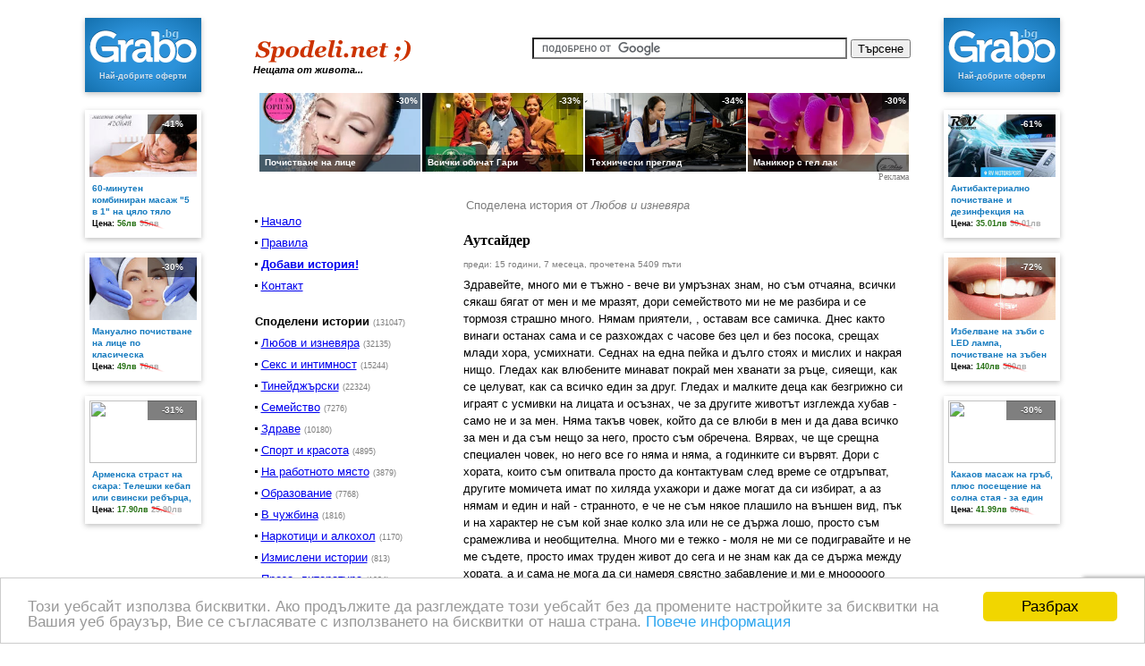

--- FILE ---
content_type: text/html; charset=UTF-8
request_url: http://spodeli.net/4/story-8694.html
body_size: 18090
content:
﻿ <!DOCTYPE html PUBLIC "-//W3C//DTD XHTML 1.0 Transitional//EN" "http://www.w3.org/TR/xhtml1/DTD/xhtml1-transitional.dtd">
<html xmlns="http://www.w3.org/1999/xhtml" lang="bg" xml:lang="bg">
<head>
<title>Аутсайдер - Spodeli.net</title>
<meta http-equiv="content-style-type" content="text/css" />
<meta http-equiv="content-type" content="text/html; charset=utf-8" />
<meta name="resource-type" content="document" />
<meta name="author" content="Helpos.com" />
<meta name="description" content="Spodeli.net" />
<meta name="keywords" content="Spodeli.net" />
<meta name="robots" content="index,follow" />
<meta name="revisit-after" content="1 days" />
<meta name="language" content="bg" />
<meta name="rating" content="general" />
<meta name="distribution" content="global" />
<link href="https://spodeli.net/img/style.css" type="text/css" rel="stylesheet" />
<link href="https://spodeli.net/img/rating/rating.css" type="text/css" rel="stylesheet" />

<!-- Google Tag Manager -->
<script>(function(w,d,s,l,i){w[l]=w[l]||[];w[l].push({'gtm.start':
new Date().getTime(),event:'gtm.js'});var f=d.getElementsByTagName(s)[0],
j=d.createElement(s),dl=l!='dataLayer'?'&l='+l:'';j.async=true;j.src=
'https://www.googletagmanager.com/gtm.js?id='+i+dl;f.parentNode.insertBefore(j,f);
})(window,document,'script','dataLayer','GTM-NSNSSZ36');</script>
<!-- End Google Tag Manager -->

<link rel="shortcut icon" href="https://spodeli.net/favicon.ico" />
<!-- Begin Cookie Consent plugin by Silktide - http://silktide.com/cookieconsent -->
<script type="text/javascript">
    window.cookieconsent_options = {"message":"Този уебсайт използва бисквитки. Ако продължите да разглеждате този уебсайт без да промените настройките за бисквитки на Вашия уеб браузър, Вие се съгласявате с използването на бисквитки от наша страна.","dismiss":"Разбрах","learnMore":"Повече информация","link":"http://spodeli.net/cookie.php","theme":"light-bottom"};
</script>

<script type="text/javascript" src="//cdnjs.cloudflare.com/ajax/libs/cookieconsent2/1.0.9/cookieconsent.min.js"></script>
<!-- End Cookie Consent plugin -->

<script type="text/javascript" language="JavaScript" src="https://spodeli.net/img/js.php"></script>
<script src="https://www.google.com/recaptcha/api.js?render=6Ld2zvQkAAAAAGnP_0zTlv70H7pAOH_QiHAND1mZ"></script>



<script type="text/javascript" src="https://spodeli.net/img/BubbleTooltips.js"></script>

<script type="text/javascript">
window.onload=function(){

	enableTooltips("content"); enableTooltips("content1");

};
</script>




<meta name="verify-v1" content="fHVgPmWQV/SojMqdykKf9q3js6aLOEcAaFwAPi8gNFk=" />
</head><body >
	<!-- Google Tag Manager (noscript) -->
	<noscript><iframe src="https://www.googletagmanager.com/ns.html?id=GTM-NSNSSZ36"
	height="0" width="0" style="display:none;visibility:hidden"></iframe></noscript>
	<!-- End Google Tag Manager (noscript) -->

<div align="center" valign="top">
<table width="740" class="t13" cellpadding="0" cellspacing="0" border="0">
	<!-- header -->
	<tr>
		<td align="center">
			﻿ <table width="100%" cellpadding="0" cellspacing="0" border="0">
	<tr>
		<td style="padding-left:20px;" align="left" width="200" class="t11i"><a href="https://spodeli.net/"><img src="https://spodeli.net/img/logo.png" /></a><br /><span class="b">Нещата от живота...</span></td>
		<td align="right" style="padding-left:50px;">
			<form action="https://www.google.bg/cse" id="cse-search-box">
				<div>
			    <input type="hidden" name="cx" value="partner-pub-9402359732417763:itrkx3ozvzq" />
			    <input type="hidden" name="ie" value="UTF-8" />
			    <input type="text" name="q" class="t16" style="font-weight:100;" size="37" />
			    <input type="submit" name="sa" class="t13" value="&#x0422;&#x044a;&#x0440;&#x0441;&#x0435;&#x043d;&#x0435;" />
				</div>
			</form>
		<script type="text/javascript" src="http://www.google.bg/cse/brand?form=cse-search-box&amp;lang=bg"></script>
		</td>
	</tr>
	<tr><td colspan="2">&nbsp;</td></tr>
	<tr>
		<td colspan="2" align="right">



					
				<iframe src="https://b.grabo.bg/?city=&affid=3282&size=728x90&output=iframe" width="728" height="90" style="width:728px; height:90px; border:0px solid; overflow:hidden;" border="0" frameborder="0" scrolling="no"></iframe>
				<span align="left" style="color:#807F7F;font-family:Verdana;font-size:10px;padding-right:2px;padding-top:0px;padding-left:20px;">Реклама</span>
			
		
</td>
	</tr>

</table>		</td>
	</tr>
	<!--// header -->
	<!-- page body -->
	<tr>
		<td>
			<table style="text-align:justify;"  class="t13" width="100%" cellpadding="0" cellspacing="0" border="0">
				<tr>
					<!-- left column -->
					<td rowspan="2" ><img width="15" alt="" src=https://spodeli.net/img/cleardot.gif></td>
					<td width="230" valign="top" align="left">
						<br /><br />
<table width="100%" border="0" cellspacing="1" cellpadding="1" class="t13">
	<tr>
		<td valign="top" class="p">

			<table border="0" cellspacing="1" cellpadding="4" class="t13">
				<tr>
					<td>
						<img src="https://spodeli.net/img/big-dot.gif" />&nbsp;<a href="https://spodeli.net/">Начало</a>
					</td>
				</tr>

				<tr>
					<td>
						<img src="https://spodeli.net/img/big-dot.gif" />&nbsp;<a href="https://spodeli.net/rules.php">Правила</a>
					</td>
				</tr>

				<tr>
					<td class="b">
						<img src="https://spodeli.net/img/big-dot.gif" />&nbsp;<a href="https://spodeli.net/share.php">Добави история!</a>
					</td>
				</tr>
				<tr>
					<td>
						<img src="https://spodeli.net/img/big-dot.gif" />&nbsp;<a href="https://spodeli.net/contact.php">Контакт</a>
					</td>
				</tr>
			</table>

			
			&nbsp;
			<table border="0" cellspacing="1" cellpadding="4" class="t13">
				<tr>
					<td class="fg">
						<b>Споделени истории <span style="font-size:9px;font-weight:normal;color: #7D7D7D;">(131047)</span></b>
					</td>
				</tr>
												<tr>
					<td>
						<img src="https://spodeli.net/img/big-dot.gif" />&nbsp;<a href="https://spodeli.net/4/">Любов и изневяра</a> <span style="font-size:9px;color: #7D7D7D;">(32135)</span>
					</td>
				</tr>
												<tr>
					<td>
						<img src="https://spodeli.net/img/big-dot.gif" />&nbsp;<a href="https://spodeli.net/1/">Секс и интимност</a> <span style="font-size:9px;color: #7D7D7D;">(15244)</span>
					</td>
				</tr>
												<tr>
					<td>
						<img src="https://spodeli.net/img/big-dot.gif" />&nbsp;<a href="https://spodeli.net/7/">Тинейджърски</a> <span style="font-size:9px;color: #7D7D7D;">(22324)</span>
					</td>
				</tr>
												<tr>
					<td>
						<img src="https://spodeli.net/img/big-dot.gif" />&nbsp;<a href="https://spodeli.net/6/">Семейство</a> <span style="font-size:9px;color: #7D7D7D;">(7276)</span>
					</td>
				</tr>
												<tr>
					<td>
						<img src="https://spodeli.net/img/big-dot.gif" />&nbsp;<a href="https://spodeli.net/5/">Здраве</a> <span style="font-size:9px;color: #7D7D7D;">(10180)</span>
					</td>
				</tr>
												<tr>
					<td>
						<img src="https://spodeli.net/img/big-dot.gif" />&nbsp;<a href="https://spodeli.net/15/">Спорт и красота</a> <span style="font-size:9px;color: #7D7D7D;">(4895)</span>
					</td>
				</tr>
												<tr>
					<td>
						<img src="https://spodeli.net/img/big-dot.gif" />&nbsp;<a href="https://spodeli.net/9/">На работното място</a> <span style="font-size:9px;color: #7D7D7D;">(3879)</span>
					</td>
				</tr>
												<tr>
					<td>
						<img src="https://spodeli.net/img/big-dot.gif" />&nbsp;<a href="https://spodeli.net/17/">Образование</a> <span style="font-size:9px;color: #7D7D7D;">(7768)</span>
					</td>
				</tr>
												<tr>
					<td>
						<img src="https://spodeli.net/img/big-dot.gif" />&nbsp;<a href="https://spodeli.net/16/">В чужбина</a> <span style="font-size:9px;color: #7D7D7D;">(1816)</span>
					</td>
				</tr>
												<tr>
					<td>
						<img src="https://spodeli.net/img/big-dot.gif" />&nbsp;<a href="https://spodeli.net/2/">Наркотици и алкохол</a> <span style="font-size:9px;color: #7D7D7D;">(1170)</span>
					</td>
				</tr>
												<tr>
					<td>
						<img src="https://spodeli.net/img/big-dot.gif" />&nbsp;<a href="https://spodeli.net/8/">Измислени истории</a> <span style="font-size:9px;color: #7D7D7D;">(813)</span>
					</td>
				</tr>
												<tr>
					<td>
						<img src="https://spodeli.net/img/big-dot.gif" />&nbsp;<a href="https://spodeli.net/18/">Проза, литература</a> <span style="font-size:9px;color: #7D7D7D;">(1924)</span>
					</td>
				</tr>
												<tr>
					<td>
						<img src="https://spodeli.net/img/big-dot.gif" />&nbsp;<a href="https://spodeli.net/3/">Други</a> <span style="font-size:9px;color: #7D7D7D;">(21464)</span>
					</td>
				</tr>
												<tr>
					<td>
						<img src="https://spodeli.net/img/big-dot.gif" />&nbsp;<a href="https://spodeli.net/19/">Избор на редактора</a> <span style="font-size:9px;color: #7D7D7D;">(159)</span>
					</td>
				</tr>
																<tr><td style="padding-top:10px;>&nbsp;&nbsp;<a href="https://spodeli.net/rss/" title="Последни истории и новости по RSS"><img src="https://spodeli.net/img/rss.jpg" title="RSS Feed" /></a></td></tr>


			</table>

		</td>
	</tr>
	<tr>
		<td>&nbsp;</td>
	</tr>
	<tr>
		<td align="center">
			<table class="t12" width="220" border="0" cellspacing="1" cellpadding="1" bgcolor="#F5F8F9">
				<tr >
			    <td align="left">
			      <span style="color:#000000;padding-left:10px;" class="t10"><span class="gray">Полезно</span></span></td>
			  </tr>
				<tr><td bgcolor="#FFFFFF" style="line-height:150%;padding:10px;">
<p>Пакет за пълно възстановяване със <a href="https://dental.implants.bg/bg/?visit=boi_implants_restoration_full_mouth" title="Зъбни импланти" target="_blank">зъбни импланти</a> в рамките 5 работни дни. Опитен екип и зъботехници, венозна седация от анестезиолог, временни и постоянни мостове - фиксирана цена <a href="https://dental.implants.bg/bg/?visit=boi_implants_restoration_full_mouth" title="Зъбни импланти" target="_blank"><img src="https://spodeli.net/img/SP.permanent.dcl.jpg" width="200" style="margin:10px 5px 10px 5px" align="left" /></a></p>

					 <p>Запознай се с актуалните <a href="https://dental.implants.bg/bg/?visit=implants_abroad" title="Зъбни импланти с незабавно и отложено натоварване - цени" target="_blank">цени на зъбни импланти</a> в дентална клиника Смайл Дентал Сървисес. </p><p>Клиниката работи както с двучастови конвенционални импланти с отложено натоварване така и с едночастови <a href="https://dental.implants.bg/bg/?visit=basal_implants" title="Базални импланти" target="_blank">базални импланти</a>.</p></td>
			  </tr>
							 </table>
		</td>
	</tr>

				<tr>
		<td>&nbsp;</td>
	</tr>



			

	<tr>
		<td align="center" valign="bottom">
			<p style="margin-top:15px;"></p>
		

	</td>
</tr>


</table>					</td>
					<!--// left column -->
					<td rowspan="2" width="25">&nbsp;</td>
					<td style="align:left;text-align:justify;" rowspan="2" valign="top" width="440">﻿
<script src='https://code.jquery.com/jquery-3.3.1.min.js'></script>



<script type="text/javascript" language="JavaScript">
	// initial load subscr
	grecaptcha.ready(function() {
		grecaptcha.execute('6Ld2zvQkAAAAAGnP_0zTlv70H7pAOH_QiHAND1mZ', {action: ''}).then(function(token) {
			document.getElementById('g-recaptcha-response-sub').value = token;

		});
	});
	//Every 90 Seconds
	setInterval(function () {
		grecaptcha.ready(function() {
			grecaptcha.execute('6Ld2zvQkAAAAAGnP_0zTlv70H7pAOH_QiHAND1mZ', {action: ''}).then(function(token) {
				document.getElementById('g-recaptcha-response-sub').value = token;
			});
		});
	}, 90 * 1000);
	grecaptcha.ready(function() {
		grecaptcha.execute('6Ld2zvQkAAAAAGnP_0zTlv70H7pAOH_QiHAND1mZ', {action: ''}).then(function(token) {
			document.getElementById('g-recaptcha-response-com').value = token;

		});
	});
	//Every 90 Seconds
	setInterval(function () {
		grecaptcha.ready(function() {
			grecaptcha.execute('6Ld2zvQkAAAAAGnP_0zTlv70H7pAOH_QiHAND1mZ', {action: ''}).then(function(token) {
				document.getElementById('g-recaptcha-response-com').value = token;
			});
		});
	}, 90 * 1000);




	$(document).ready(function() {
		$('#subs').submit(function() {
			emailMask = /^\w+((-\w+)|(\.\w+))*\@[A-Za-z0-9]+((\.|-)[A-Za-z0-9]+)*\.[A-Za-z0-9]+$/;

			if (!emailMask.test($("#email_subs").val())) {
				alert("Твоят имейл адрес изглежда невалиден! Моля нанеси корекции.");
				email_subs.focus();
				return false;
			}
			return true;
		});
		$('#addComment').submit(function() {
			if ($("#body").val() == '') {
				alert("Не си попълнил твоя коментар!");
				body.focus();
				return false;
			}
			if ($('#subscribe2').is(':checked') == true) {
				emailMask = /^\w+((-\w+)|(\.\w+))*\@[A-Za-z0-9]+((\.|-)[A-Za-z0-9]+)*\.[A-Za-z0-9]+$/;
				if (!emailMask.test($("#email_comm").val())) {
					alert("Твоят имейл адрес изглежда невалиден! Моля нанеси корекции.");
					email_comm.focus();
					return false;
				}
			}
			return true;
		});
		$("#subscribe2").click(function() {
			if ($('#subscribe2').is(':checked') == true) {
					$("#subscribeSlide2").css('display', 'block');
			} else {
				$("#subscribeSlide2").css('display', 'none');
			}
		});
	});

	function changeVisibility(id) {

		var obj = document.getElementById(id).style;
		if (obj.display == "") {
			obj.display = "block";
		} else if (obj.display == "none") {
			obj.display = "block";
		} else if (obj.display == "block") {
			obj.display = "none";
		}

	}
</script>
<style type="text/css">
<!--
.hidden  {display:none;}
.visible  {display:block;}
-->
</style>

<table class="t13" width="100%" cellpadding="0" cellspacing="0" border="0">
	<tr>
		<td class="t13">

		</td>
	</tr>

	<tr>
		<td><a name="top"></a>
						<table><tr><td><p class="t13"><span class="gray">Споделена история от <span class="i">Любов и изневяра</span></span></p></td></tr></table>
			<p style="line-height:210%">
			<span class="t16b" style="font-family: Georgia">Аутсайдер</span><br />			<span class="gray">
				<span class="t10" title="2010-08-18 22:18:57">преди: 15 години, 7 месеца, прочетена 5409 пъти
			</span></span>

			<br />
			<span style="line-height:150%;">Здравейте, много ми е тъжно - вече ви умръзнах знам, но съм отчаяна, всички сякаш бягат от мен и ме мразят, дори семейството ми не ме разбира и се тормозя страшно много. Нямам приятели, , оставам все самичка. Днес както винаги останах сама и се разхождах с часове без цел и без посока, срещах млади хора, усмихнати. Седнах на една пейка и дълго стоях и мислих и накрая нищо. Гледах как влюбените минават покрай мен хванати за ръце, сияещи, как се целуват, как са всичко един за друг. Гледах и малките деца как безгрижно си играят с усмивки на лицата и осъзнах, че за другите животът изглежда хубав - само не и за мен. Няма такъв човек, който да се влюби в мен и да дава всичко за мен и да съм нещо за него, просто съм обречена. Вярвах, че  ще срещна специален човек, но него все го няма и няма, а годинките си вървят. Дори с хората, които съм опитвала просто да контактувам след време се отдръпват, другите момичета имат по хиляда ухажори и даже могат да си избират, а аз нямам и един и най - странното, е че не съм някое плашило на външен вид, пък и на характер не съм кой знае колко зла или не се държа лошо, просто съм срамежлива и необщителна. Много ми е тежко - моля не ми се подигравайте и не ме съдете, просто имах труден живот до сега и не знам как да се държа между хората, а и сама не мога да си намеря свястно забавление и ми е мнооооого самотно. Мерси на тези, които ще ме разберат :)<br />
Момиче между 18 - 21 години.</span>
			</p>
		</td>
	</tr>
	<tr>
		<td height="20">&nbsp;</td>
	</tr>
	<tr>
		<td>
			<table><tr><td class="t11 i">Сподели историята:</td><td><div class="fb-share-button" data-href="https://spodeli.net/4/story-8694.html" data-type="button_count"></div></td></tr></table>
		</td>
	</tr>
	<tr>
		<td height="20">&nbsp;</td>
	</tr>
	<tr>
		<td><a name="errPos">
			<table class="t11" width="100%" cellpadding="0" cellspacing="0" border="0">
				<tr>
					<td width="160"><a href="https://spodeli.net/7/story-8693.html"><< Предишна</a></td>
					<td width="160" align="center"><a href="https://spodeli.net/15/story-25190.html">Случайна</a></td>
					<td width="160" align="right"><a href="https://spodeli.net/1/story-8697.html">Следваща >></a></td>
				</tr>
			</table>
		</td>
	</tr>
	<tr>
		<td height="20">&nbsp;</td>
	</tr>


	<tr>
		<td align="center">

	
			
				<script type="text/javascript">
					(function(){try{
					var aff_id=3282, bnr_sz="468x60", filter_city_id="", filter_genders="", filter_cat_ids="33,37,34,35,49,42,40,39,36,47,46,48,43,38,44,41";
					var alternative_banner_code=""; var clickpingurl="";
					var altcodeindex=Math.round(Math.random()*999); if(!window.grabo_alt_banner_codes) { window.grabo_alt_banner_codes={}; } window.grabo_alt_banner_codes[altcodeindex]=alternative_banner_code; document.write('<script src="https://b.grabo.bg/index_alt.php?altcodeindex='+altcodeindex+'&r='+Math.round(Math.random()*1000)+'&affid='+aff_id+'&size='+bnr_sz+'&cityid='+filter_city_id+'&category='+filter_cat_ids+'&gender='+filter_genders+'&clickping='+encodeURIComponent(clickpingurl)+'" type="text/javascript"></'+'script>');
					}catch(e){};})();
				</script>
			

		</td>
	</tr>
	<tr><td height="30">&nbsp;</td></tr>

				<tr>
		<td >

			<table class="t13" cellpadding="0" cellspacing="0" border="0">
				<tr>
					<td><h4>Коментари</h4></td>

					<td align="right"><h5 class="t13"><a href="javascript:void(0);" onclick="javascript:  document.getElementById('body').focus();">Добави Коментар!</a></h5></td>
				</tr>

				<tr>
					<td colspan="2"><a style="text-decoration: none; font-family: Verdana; font-weight:normal; margin: 0, 0, 0, 0;" class="t10" target="_blank" href="https://spodeli.net/rss/rss-story.php?t=4&ID=8694"><img class="no" src="https://spodeli.net/img/rss.jpg" title="RSS Feed" /></a>  Вземи последните коментари по <a target="_blank" href="https://spodeli.net/rss/rss-story.php?t=4&ID=8694">RSS</a> </td>
				</tr>
				<tr>
					<td colspan="2">&nbsp;</td>
				</tr>
				<tr>
					<td colspan="2">
						<form method="post" action="https://spodeli.net/action.php?act=subscribe&ID=8694&type=story" id="subs">
						<input  checked="checked" type="checkbox" name="subscribe" value="1" id="subscribe" />
						Изпрати ми имейл, ако някой добави коментар към тази история <span class="gray"><span class="t10"><span id="content">(<a href="#sub" title="Ако избереш това поле, ще бъдеш известяван по имейла, при всеки нов коментар на тази страница. Във всеки имейл ще се съдържа и линк, с който можеш да се отпишеш когато пожелаеш!">какво е това?</a>)</span></span></span>
						<div id="subscribeSlide">
							&nbsp;
							<table class="t13" border="0">
								<tr>
									<td colspan="3" width="30">Email: <input class="t13" type="text" name="email" value="" id="email_subs" /><input type="hidden" id="g-recaptcha-response-sub" name="g-recaptcha-response-sub"></td>
								</tr>

								<tr>
									<td colspan="3" ><input class="t11b" type="submit" value="Абонирай се!"  /> </td>
								</tr>
							</table>

						</div>
						</form>
					</td>
				</tr>

			</table>
			<table class="t13" width="100%" cellpadding="0" cellspacing="0" border="0">
				<tr>
					<td width="30%" class="t11">&nbsp;</td>
					<td height="35" widht="40%" align="center">... ... ...</td>
					<td align="right" width="30%" class="t11"></td>
				</tr>
			</table>
			<a name="h"></a>
			<div style="background-color:#ECEDEF;padding:5px;">
			<form method="post" action="https://spodeli.net/action.php?act=setView&ID=8694&catID=4"> Коментари на страница: <select name="cNumPerPage" class="t11"><option value="10">10</option><option value="20">20</option><option selected="selected"value="50">50</option><option value="100">100</option><option value="200">200</option><option value="10000">Всички</option></select> Най-отгоре: <select name="cOrderBy" class="t11"><option selected="selected"value="1">Стари</option><option value="2">Нови</option></select> <input  class="t10" type="submit" value="Запамети"  /></form></div>

						<br />
			<p>
																				
					<a name="comment1"></a>
																				<table width="100%" border="0">
						<tr>
							<td width="40%"><span class="gray"><span class="t10" title="2010-08-19 19:54:13">преди: 15 години, 7 месеца<div style="margin-top:2px;">hash: e4570bf416</div></span></span></td>
							<td align="right" valign="top">
														<table cellspacing="0" cellpadding="0" class="t10" border="0" >
								<tr>
									<td class="gray">гласове:</td>
									<td >
										<span id="rating" >
											<div style="" class='star-rating'>
												<span class='current-rating' id='current-rating' style='width: 67px'></span>
												<span><a href="javascript:doVote(1,'8694', '1', '4', 'https://spodeli.net/');" title='1 от 5' class='one-star'>1</a></span>
												<span><a href="javascript:doVote(2,'8694', '1', '4', 'https://spodeli.net/');" title='2 от 5' class='two-stars'>2</a></span>
												<span><a href="javascript:doVote(3,'8694', '1', '4', 'https://spodeli.net/');" title='3 от 5' class='three-stars'>3</a></span>
												<span><a href="javascript:doVote(4,'8694', '1', '4', 'https://spodeli.net/');" title='4 от 5' class='four-stars'>4</a></span>
												<span><a href="javascript:doVote(5,'8694', '1', '4', 'https://spodeli.net/');" title='5 от 5' class='five-stars'>5</a></span>
											</div>
										</span>
									</td>
									<td width="15">&nbsp;</td>
									<td >
										<span class="gray">
											<span class="t10" style="font-weight: normal;">&#40;332556 гласа&#41;</span>
										</span>
									</td>

								</tr>
							</table>

							</td>

						</tr>
					</table>

					<table class="t13" width="500" cellpadding="0" cellspacing="0" border="0">
						<tr>
							<td><p style="line-height:150%;"><span class="t17" style="letter-spacing:1px; line-height:200%;font-family:Impact;font-weight:100;color:#686868;">1.</span>&nbsp;&nbsp;&nbsp;Мило момиче .... за всичко има време,т.е. просто още не си срещнала подходящия,това не значи,че винаги ще си сама...  по думите ти разбирам,че не си някоя надута глезла /аз съм на 19 години/ ,ще срещнеш подходящия,не се подтискай така...  при едни идва по-рано,при други по -късно ... а,за приятелите,ами бъди комуникативна,усмихната,ако излъчваш отрицатенлна енергия останалите около теб също ще я прихванат... звънни на някоя позната,нищо,че не сте излизали ,покани я на кафе,говори и най-важното е да се отпуснеш :)  Света не е толкова лош колкото ти се вижда ,това е период в живота ти от,който ще излезеш не се притеснявай :)) </p>
																								
							</td>
						</tr>
					</table>
					&nbsp;
					<table class="t13" width="100%" cellpadding="0" cellspacing="0" border="0">
						<tr>
							<td width="30%" class="t11">&nbsp;</td>
							<td height="35" widht="40%" align="center">...</td>
							<td align="right" width="30%" class="t11">
															</td>
						</tr>
					</table>
				

													
					<a name="comment2"></a>
																				<table width="100%" border="0">
						<tr>
							<td width="40%"><span class="gray"><span class="t10" title="2010-08-20 11:07:55">преди: 15 години, 7 месеца<div style="margin-top:2px;">hash: 1f826facad</div></span></span></td>
							<td align="right" valign="top">
														<table cellspacing="0" cellpadding="0" class="t10" border="0" >
								<tr>
									<td class="gray">гласове:</td>
									<td >
										<span id="rating" >
											<div style="" class='star-rating'>
												<span class='current-rating' id='current-rating' style='width: 66px'></span>
												<span><a href="javascript:doVote(1,'8694', '2', '4', 'https://spodeli.net/');" title='1 от 5' class='one-star'>1</a></span>
												<span><a href="javascript:doVote(2,'8694', '2', '4', 'https://spodeli.net/');" title='2 от 5' class='two-stars'>2</a></span>
												<span><a href="javascript:doVote(3,'8694', '2', '4', 'https://spodeli.net/');" title='3 от 5' class='three-stars'>3</a></span>
												<span><a href="javascript:doVote(4,'8694', '2', '4', 'https://spodeli.net/');" title='4 от 5' class='four-stars'>4</a></span>
												<span><a href="javascript:doVote(5,'8694', '2', '4', 'https://spodeli.net/');" title='5 от 5' class='five-stars'>5</a></span>
											</div>
										</span>
									</td>
									<td width="15">&nbsp;</td>
									<td >
										<span class="gray">
											<span class="t10" style="font-weight: normal;">&#40;277952 гласа&#41;</span>
										</span>
									</td>

								</tr>
							</table>

							</td>

						</tr>
					</table>

					<table class="t13" width="500" cellpadding="0" cellspacing="0" border="0">
						<tr>
							<td><p style="line-height:150%;"><span class="t17" style="letter-spacing:1px; line-height:200%;font-family:Impact;font-weight:100;color:#686868;">2.</span>&nbsp;&nbsp;&nbsp;@ на характер не съм кой знае колко зла или не се държа лошо, просто съм срамежлива и необщителна.<br />
-------------<br />
Няма необщителни хора, или поне рядко се срещат, не вярвам да си от тях, самият факт, че пишеш тук, показва че искаш да контактуваш с хората. Всичко идва от срамежливостта, от там и проблемите с общуването, несигурност, и т.н. Какво да ти кажа, понякога добрите хора остават неразбрани. А и ако ценностите ти се разминават с тези на повечето хора, съвсем. Спокойно, ще се намери кой да те оцени.<br />
<br />
Ale </p>
																								
							</td>
						</tr>
					</table>
					&nbsp;
					<table class="t13" width="100%" cellpadding="0" cellspacing="0" border="0">
						<tr>
							<td width="30%" class="t11">&nbsp;</td>
							<td height="35" widht="40%" align="center">...</td>
							<td align="right" width="30%" class="t11">
															</td>
						</tr>
					</table>
				

													
					<a name="comment3"></a>
																				<table width="100%" border="0">
						<tr>
							<td width="40%"><span class="gray"><span class="t10" title="2010-08-20 13:17:25">преди: 15 години, 7 месеца<div style="margin-top:2px;">hash: 1be1bfc37b</div></span></span></td>
							<td align="right" valign="top">
														<table cellspacing="0" cellpadding="0" class="t10" border="0" >
								<tr>
									<td class="gray">гласове:</td>
									<td >
										<span id="rating" >
											<div style="" class='star-rating'>
												<span class='current-rating' id='current-rating' style='width: 64.8px'></span>
												<span><a href="javascript:doVote(1,'8694', '3', '4', 'https://spodeli.net/');" title='1 от 5' class='one-star'>1</a></span>
												<span><a href="javascript:doVote(2,'8694', '3', '4', 'https://spodeli.net/');" title='2 от 5' class='two-stars'>2</a></span>
												<span><a href="javascript:doVote(3,'8694', '3', '4', 'https://spodeli.net/');" title='3 от 5' class='three-stars'>3</a></span>
												<span><a href="javascript:doVote(4,'8694', '3', '4', 'https://spodeli.net/');" title='4 от 5' class='four-stars'>4</a></span>
												<span><a href="javascript:doVote(5,'8694', '3', '4', 'https://spodeli.net/');" title='5 от 5' class='five-stars'>5</a></span>
											</div>
										</span>
									</td>
									<td width="15">&nbsp;</td>
									<td >
										<span class="gray">
											<span class="t10" style="font-weight: normal;">&#40;244475 гласа&#41;</span>
										</span>
									</td>

								</tr>
							</table>

							</td>

						</tr>
					</table>

					<table class="t13" width="500" cellpadding="0" cellspacing="0" border="0">
						<tr>
							<td><p style="line-height:150%;"><span class="t17" style="letter-spacing:1px; line-height:200%;font-family:Impact;font-weight:100;color:#686868;">3.</span>&nbsp;&nbsp;&nbsp;здравей, Момиче между 18 - 21 години :) <br />
пиша защото ти влизам в положението, с тази разлика че съм момче. да кажем между 21 и 25 години :D и аз така сам си блуждая по паркове и паланки и си &quot;мечтая&quot; за моята половинка. но уви, лятото дойде, огря народа, а на мен първи приятел ми е климатика в офиса... <br />
<br />
този наш &quot;проблем&quot; си е масово явление и няма за какво да се шашкаш толкова. откакто социалните мрежи се пръкнаха и не спират да го правят хората станаха странни и непонятни. поне докато не им посетиш профилите онлайн. странно е наистина как във виртуалното пространство можеш да имаш десетки, стотици, че и хиляди 'приятели', а да не можеш да заговориш един човек на улицата. това си е страх, малодушие и по няколко комплекса произволно извадени от шепата. то си е голям проблем, но не ми е работата да го обсъждам:D  <br />
<br />
ти споделяш, но не задаваш никакъв въпрос... ако не питаш нищо, значи че не разбираш, или не искаш нищо. ако си мислиш че някой просто така ще се появи пред теб с поднос човешки радости... ще се пенсионираш седейки на пейката. постави си някаква цел, каквато и да е, и тогава прави някакви стъпки. не се фиксирай на идеята &quot;МЪЖ, семейство, дом, деца&quot; между 18 и 21 години човек иска въздух - забавление, учение (все по малко го искат това:), нови изживявания, приятели, секс, секс, секс и тн.... ако знаш какво искаш - ще можеш да го покажеш; ако го покажеш - света ще знае и ще ти обърне внимание. ако само си седиш отстрани и гледаш как хората си живуркат... кой е крив? <br />
<br />
не е толкова лесно колкото звучи... аз не успявам на 100%, но това е защотото прекалено дълго съм в това положение никакво:/ но ти си помисли. има кой да ти помогне, стига да знаеш какво правиш:) <br />
<br />
М. </p>
																								
							</td>
						</tr>
					</table>
					&nbsp;
					<table class="t13" width="100%" cellpadding="0" cellspacing="0" border="0">
						<tr>
							<td width="30%" class="t11">&nbsp;</td>
							<td height="35" widht="40%" align="center">...</td>
							<td align="right" width="30%" class="t11">
																	<a href="#top">горе^</a>
																								</td>
						</tr>
					</table>
				

													
					<a name="comment4"></a>
																				<table width="100%" border="0">
						<tr>
							<td width="40%"><span class="gray"><span class="t10" title="2010-08-20 19:17:21">преди: 15 години, 7 месеца<div style="margin-top:2px;">hash: 78ead9cc0c</div></span></span></td>
							<td align="right" valign="top">
														<table cellspacing="0" cellpadding="0" class="t10" border="0" >
								<tr>
									<td class="gray">гласове:</td>
									<td >
										<span id="rating" >
											<div style="" class='star-rating'>
												<span class='current-rating' id='current-rating' style='width: 63.8px'></span>
												<span><a href="javascript:doVote(1,'8694', '4', '4', 'https://spodeli.net/');" title='1 от 5' class='one-star'>1</a></span>
												<span><a href="javascript:doVote(2,'8694', '4', '4', 'https://spodeli.net/');" title='2 от 5' class='two-stars'>2</a></span>
												<span><a href="javascript:doVote(3,'8694', '4', '4', 'https://spodeli.net/');" title='3 от 5' class='three-stars'>3</a></span>
												<span><a href="javascript:doVote(4,'8694', '4', '4', 'https://spodeli.net/');" title='4 от 5' class='four-stars'>4</a></span>
												<span><a href="javascript:doVote(5,'8694', '4', '4', 'https://spodeli.net/');" title='5 от 5' class='five-stars'>5</a></span>
											</div>
										</span>
									</td>
									<td width="15">&nbsp;</td>
									<td >
										<span class="gray">
											<span class="t10" style="font-weight: normal;">&#40;205505 гласа&#41;</span>
										</span>
									</td>

								</tr>
							</table>

							</td>

						</tr>
					</table>

					<table class="t13" width="500" cellpadding="0" cellspacing="0" border="0">
						<tr>
							<td><p style="line-height:150%;"><span class="t17" style="letter-spacing:1px; line-height:200%;font-family:Impact;font-weight:100;color:#686868;">4.</span>&nbsp;&nbsp;&nbsp;Аз те разбирам защото имам подобни проблеми.<br />
Преди дни станах на 24, но до сега не съм имал връзка. Не съм грозен, имам и постижения с които да се гордея но когато стане въпрос за общуване с другия пол ставам пълно дърво. <br />
Гледам мои връстници са завързали стабилни връзки, дори семеиства с деца а аз си седя сам. <br />
Дори завиждам на един от малкото ми приятели - не е кои знае какво но като излезем на вън, само за минути си сваля някое готино момиче а аз седя като &quot;третото колело&quot;...<br />
За съжаление не мога да ти дам никакъв савет защото съм на съшото дередже и само ни остава да мечтаем че полувинката ни ще ни открие ама..... така маи става само във филмите.... </p>
																								
							</td>
						</tr>
					</table>
					&nbsp;
					<table class="t13" width="100%" cellpadding="0" cellspacing="0" border="0">
						<tr>
							<td width="30%" class="t11">&nbsp;</td>
							<td height="35" widht="40%" align="center">...</td>
							<td align="right" width="30%" class="t11">
															</td>
						</tr>
					</table>
				

													
					<a name="comment5"></a>
																				<table width="100%" border="0">
						<tr>
							<td width="40%"><span class="gray"><span class="t10" title="2010-08-23 21:09:59">преди: 15 години, 7 месеца<div style="margin-top:2px;">hash: be6994a796</div></span></span></td>
							<td align="right" valign="top">
														<table cellspacing="0" cellpadding="0" class="t10" border="0" >
								<tr>
									<td class="gray">гласове:</td>
									<td >
										<span id="rating" >
											<div style="" class='star-rating'>
												<span class='current-rating' id='current-rating' style='width: 100px'></span>
												<span><a href="javascript:doVote(1,'8694', '5', '4', 'https://spodeli.net/');" title='1 от 5' class='one-star'>1</a></span>
												<span><a href="javascript:doVote(2,'8694', '5', '4', 'https://spodeli.net/');" title='2 от 5' class='two-stars'>2</a></span>
												<span><a href="javascript:doVote(3,'8694', '5', '4', 'https://spodeli.net/');" title='3 от 5' class='three-stars'>3</a></span>
												<span><a href="javascript:doVote(4,'8694', '5', '4', 'https://spodeli.net/');" title='4 от 5' class='four-stars'>4</a></span>
												<span><a href="javascript:doVote(5,'8694', '5', '4', 'https://spodeli.net/');" title='5 от 5' class='five-stars'>5</a></span>
											</div>
										</span>
									</td>
									<td width="15">&nbsp;</td>
									<td >
										<span class="gray">
											<span class="t10" style="font-weight: normal;">&#40;2 гласа&#41;</span>
										</span>
									</td>

								</tr>
							</table>

							</td>

						</tr>
					</table>

					<table class="t13" width="500" cellpadding="0" cellspacing="0" border="0">
						<tr>
							<td><p style="line-height:150%;"><span class="t17" style="letter-spacing:1px; line-height:200%;font-family:Impact;font-weight:100;color:#686868;">5.</span>&nbsp;&nbsp;&nbsp;Хората като НАС са страшно много, но обикновено не ги виждаме, защото се затварят &quot;в къщи&quot;, отвратени от сегашната реалност и нрави. Трябва да си направим нещо като клуб, където да общуваме и да превъзмогваме социалната си &quot;инвалидност&quot;. Аз съм на 18 години и по сегашните стандарти съм пълен &quot;смотаняк&quot; - не ходя по скъпи кръчми, не нося обувки за 250-300 лв., не се интересувам само от е*ане и пиене с извинение, абе затворет тип съм. Но немога да понасям ония гъзарчета и лигави госпожички, които за жалост станаха модел за подражание... За тях да ти е през оная работа!!! Рано или късно ще срещнеш хора, които ще те разбират, подкрепят и обичат!!! Само не се отчайвай!!!<br />
<br />
скайп: antares_91 - ако искате - пишете :) </p>
																								
							</td>
						</tr>
					</table>
					&nbsp;
					<table class="t13" width="100%" cellpadding="0" cellspacing="0" border="0">
						<tr>
							<td width="30%" class="t11">&nbsp;</td>
							<td height="35" widht="40%" align="center">...</td>
							<td align="right" width="30%" class="t11">
															</td>
						</tr>
					</table>
				

													
					<a name="comment6"></a>
										<div align="center">

					
					<script type="text/javascript">
					(function(){try{
					var aff_id=3282, bnr_sz="468x60", filter_city_id="", filter_genders="", filter_cat_ids="33,37,34,35,49,42,40,39,36,47,46,48,43,38,44,41";
					var alternative_banner_code=""; var clickpingurl="";
					var altcodeindex=Math.round(Math.random()*999); if(!window.grabo_alt_banner_codes) { window.grabo_alt_banner_codes={}; } window.grabo_alt_banner_codes[altcodeindex]=alternative_banner_code; document.write('<script src="https://b.grabo.bg/index_alt.php?altcodeindex='+altcodeindex+'&r='+Math.round(Math.random()*1000)+'&affid='+aff_id+'&size='+bnr_sz+'&cityid='+filter_city_id+'&category='+filter_cat_ids+'&gender='+filter_genders+'&clickping='+encodeURIComponent(clickpingurl)+'" type="text/javascript"></'+'script>');
					}catch(e){};})();
				</script>
					


					<br />...</div>										<table width="100%" border="0">
						<tr>
							<td width="40%"><span class="gray"><span class="t10" title="2010-08-24 03:16:53">преди: 15 години, 7 месеца<div style="margin-top:2px;">hash: 8f4cf71e30</div></span></span></td>
							<td align="right" valign="top">
														<table cellspacing="0" cellpadding="0" class="t10" border="0" >
								<tr>
									<td class="gray">гласове:</td>
									<td >
										<span id="rating" >
											<div style="" class='star-rating'>
												<span class='current-rating' id='current-rating' style='width: 20px'></span>
												<span><a href="javascript:doVote(1,'8694', '6', '4', 'https://spodeli.net/');" title='1 от 5' class='one-star'>1</a></span>
												<span><a href="javascript:doVote(2,'8694', '6', '4', 'https://spodeli.net/');" title='2 от 5' class='two-stars'>2</a></span>
												<span><a href="javascript:doVote(3,'8694', '6', '4', 'https://spodeli.net/');" title='3 от 5' class='three-stars'>3</a></span>
												<span><a href="javascript:doVote(4,'8694', '6', '4', 'https://spodeli.net/');" title='4 от 5' class='four-stars'>4</a></span>
												<span><a href="javascript:doVote(5,'8694', '6', '4', 'https://spodeli.net/');" title='5 от 5' class='five-stars'>5</a></span>
											</div>
										</span>
									</td>
									<td width="15">&nbsp;</td>
									<td >
										<span class="gray">
											<span class="t10" style="font-weight: normal;">&#40;1 гласа&#41;</span>
										</span>
									</td>

								</tr>
							</table>

							</td>

						</tr>
					</table>

					<table class="t13" width="500" cellpadding="0" cellspacing="0" border="0">
						<tr>
							<td><p style="line-height:150%;"><span class="t17" style="letter-spacing:1px; line-height:200%;font-family:Impact;font-weight:100;color:#686868;">6.</span>&nbsp;&nbsp;&nbsp;Не коментирам по принцип много в този сайт , а само четях историите на разни хора с техните си проблеми , но сега реших да изкажа своето мнение , понеже темата ме заитригува.Идеята е в това до колко човек може да остане себе си , да бъде истинското си АЗ.Да кажем , че съм момче между 10-21 :D, изпадал съм в много ситуации в които хората просто се държат по абсолютно различен начин от обикновенно и то само  защото са повлияни от други хора и не успяват да се задържат.<br />
Имам много приятели - да , но всъщност нямам нито един.Всичко е до интереси да бъдем откровени.Неможе да се разхождаш с човек с който не ти е забавно или пък ти е тъпо , неможеш да говориш с човек , който от време на време се включва в &quot;монолога&quot; ти , неможе и затова хората вече &quot;копират&quot; това да си модерен и &quot;пекан&quot; , &quot;фешън&quot; и &quot;готян&quot;.Досега съм нямал приятелка по простата причина , че <br />
всички момичета ( които съм срещал и съм можел да говоря с тях) са едни и същи в мислене и разбиране.Да - така е , тъжно но факт , ако не си с маркови дрешки с тъпо чувство за хумор , ако не караш готина кола , не миришеш хубаво и не се чудиш с 50 или 100 лева да платиш в магазина , щото нямаш дребни , няма как да заинтригуваш момичето.Да кажем ,че се отплеснах много по темата , но просто човек трябва да има търпение и че всичко лошо което му се случва един ден ще му се върне , само че като добро и то стократно :) Наистина не се отчайвай , стигал съм до дъното и там нямаше нищо , беше същото като на повърхноста...<br />
<br />
<br />
3.1.1. </p>
																								
							</td>
						</tr>
					</table>
					&nbsp;
					<table class="t13" width="100%" cellpadding="0" cellspacing="0" border="0">
						<tr>
							<td width="30%" class="t11">&nbsp;</td>
							<td height="35" widht="40%" align="center">...</td>
							<td align="right" width="30%" class="t11">
																	<a href="#top">горе^</a>
																								</td>
						</tr>
					</table>
				

													
					<a name="comment7"></a>
																				<table width="100%" border="0">
						<tr>
							<td width="40%"><span class="gray"><span class="t10" title="2010-08-24 08:59:46">преди: 15 години, 7 месеца<div style="margin-top:2px;">hash: 378886dd79</div></span></span></td>
							<td align="right" valign="top">
														<table cellspacing="0" cellpadding="0" class="t10" border="0" >
								<tr>
									<td class="gray">гласове:</td>
									<td >
										<span id="rating" >
											<div style="" class='star-rating'>
												<span class='current-rating' id='current-rating' style='width: 62px'></span>
												<span><a href="javascript:doVote(1,'8694', '7', '4', 'https://spodeli.net/');" title='1 от 5' class='one-star'>1</a></span>
												<span><a href="javascript:doVote(2,'8694', '7', '4', 'https://spodeli.net/');" title='2 от 5' class='two-stars'>2</a></span>
												<span><a href="javascript:doVote(3,'8694', '7', '4', 'https://spodeli.net/');" title='3 от 5' class='three-stars'>3</a></span>
												<span><a href="javascript:doVote(4,'8694', '7', '4', 'https://spodeli.net/');" title='4 от 5' class='four-stars'>4</a></span>
												<span><a href="javascript:doVote(5,'8694', '7', '4', 'https://spodeli.net/');" title='5 от 5' class='five-stars'>5</a></span>
											</div>
										</span>
									</td>
									<td width="15">&nbsp;</td>
									<td >
										<span class="gray">
											<span class="t10" style="font-weight: normal;">&#40;100228 гласа&#41;</span>
										</span>
									</td>

								</tr>
							</table>

							</td>

						</tr>
					</table>

					<table class="t13" width="500" cellpadding="0" cellspacing="0" border="0">
						<tr>
							<td><p style="line-height:150%;"><span class="t17" style="letter-spacing:1px; line-height:200%;font-family:Impact;font-weight:100;color:#686868;">7.</span>&nbsp;&nbsp;&nbsp;Мили момчета и момичета,вие сте още много млади.Животът е хубав.Това ще го разберете малко по-късно.Не драпайте за празни връзки и отношения само и само да не сте по-различни от другите.Ще имате много неща,включително и любов,но когато наистина сте узрели за това.Не се озлобявайте на живота,а го живейте и бъдете в мир със себе си. </p>
																								
							</td>
						</tr>
					</table>
					&nbsp;
					<table class="t13" width="100%" cellpadding="0" cellspacing="0" border="0">
						<tr>
							<td width="30%" class="t11">&nbsp;</td>
							<td height="35" widht="40%" align="center">...</td>
							<td align="right" width="30%" class="t11">
															</td>
						</tr>
					</table>
				

													
					<a name="comment8"></a>
																				<table width="100%" border="0">
						<tr>
							<td width="40%"><span class="gray"><span class="t10" title="2010-08-24 22:28:27">преди: 15 години, 7 месеца<div style="margin-top:2px;">hash: 74aceb46f1</div></span></span></td>
							<td align="right" valign="top">
														<table cellspacing="0" cellpadding="0" class="t10" border="0" >
								<tr>
									<td class="gray">гласове:</td>
									<td >
										<span id="rating" >
											<div style="" class='star-rating'>
												<span class='current-rating' id='current-rating' style='width: 20px'></span>
												<span><a href="javascript:doVote(1,'8694', '8', '4', 'https://spodeli.net/');" title='1 от 5' class='one-star'>1</a></span>
												<span><a href="javascript:doVote(2,'8694', '8', '4', 'https://spodeli.net/');" title='2 от 5' class='two-stars'>2</a></span>
												<span><a href="javascript:doVote(3,'8694', '8', '4', 'https://spodeli.net/');" title='3 от 5' class='three-stars'>3</a></span>
												<span><a href="javascript:doVote(4,'8694', '8', '4', 'https://spodeli.net/');" title='4 от 5' class='four-stars'>4</a></span>
												<span><a href="javascript:doVote(5,'8694', '8', '4', 'https://spodeli.net/');" title='5 от 5' class='five-stars'>5</a></span>
											</div>
										</span>
									</td>
									<td width="15">&nbsp;</td>
									<td >
										<span class="gray">
											<span class="t10" style="font-weight: normal;">&#40;3 гласа&#41;</span>
										</span>
									</td>

								</tr>
							</table>

							</td>

						</tr>
					</table>

					<table class="t13" width="500" cellpadding="0" cellspacing="0" border="0">
						<tr>
							<td><p style="line-height:150%;"><span class="t17" style="letter-spacing:1px; line-height:200%;font-family:Impact;font-weight:100;color:#686868;">8.</span>&nbsp;&nbsp;&nbsp;Дай си скайпа! <br />
Аз съм момиче в твоето положение! </p>
																								
							</td>
						</tr>
					</table>
					&nbsp;
					<table class="t13" width="100%" cellpadding="0" cellspacing="0" border="0">
						<tr>
							<td width="30%" class="t11">&nbsp;</td>
							<td height="35" widht="40%" align="center">...</td>
							<td align="right" width="30%" class="t11">
															</td>
						</tr>
					</table>
				

													
					<a name="comment10"></a>
																				<table width="100%" border="0">
						<tr>
							<td width="40%"><span class="gray"><span class="t10" title="2010-08-25 11:59:35">преди: 15 години, 7 месеца<div style="margin-top:2px;">hash: 3abfe6c388</div></span></span></td>
							<td align="right" valign="top">
														<table cellspacing="0" cellpadding="0" class="t10" border="0" >
								<tr>
									<td class="gray">гласове:</td>
									<td >
										<span id="rating" >
											<div style="" class='star-rating'>
												<span class='current-rating' id='current-rating' style='width: 62.6px'></span>
												<span><a href="javascript:doVote(1,'8694', '10', '4', 'https://spodeli.net/');" title='1 от 5' class='one-star'>1</a></span>
												<span><a href="javascript:doVote(2,'8694', '10', '4', 'https://spodeli.net/');" title='2 от 5' class='two-stars'>2</a></span>
												<span><a href="javascript:doVote(3,'8694', '10', '4', 'https://spodeli.net/');" title='3 от 5' class='three-stars'>3</a></span>
												<span><a href="javascript:doVote(4,'8694', '10', '4', 'https://spodeli.net/');" title='4 от 5' class='four-stars'>4</a></span>
												<span><a href="javascript:doVote(5,'8694', '10', '4', 'https://spodeli.net/');" title='5 от 5' class='five-stars'>5</a></span>
											</div>
										</span>
									</td>
									<td width="15">&nbsp;</td>
									<td >
										<span class="gray">
											<span class="t10" style="font-weight: normal;">&#40;85399 гласа&#41;</span>
										</span>
									</td>

								</tr>
							</table>

							</td>

						</tr>
					</table>

					<table class="t13" width="500" cellpadding="0" cellspacing="0" border="0">
						<tr>
							<td><p style="line-height:150%;"><span class="t17" style="letter-spacing:1px; line-height:200%;font-family:Impact;font-weight:100;color:#686868;">10.</span>&nbsp;&nbsp;&nbsp;Откъде си ? И аз съм в подобно положение. </p>
																								
							</td>
						</tr>
					</table>
					&nbsp;
					<table class="t13" width="100%" cellpadding="0" cellspacing="0" border="0">
						<tr>
							<td width="30%" class="t11">&nbsp;</td>
							<td height="35" widht="40%" align="center">...</td>
							<td align="right" width="30%" class="t11">
																	<a href="#top">горе^</a>
																								</td>
						</tr>
					</table>
				

													
					<a name="comment11"></a>
																				<table width="100%" border="0">
						<tr>
							<td width="40%"><span class="gray"><span class="t10" title="2010-08-25 16:11:55">преди: 15 години, 7 месеца<div style="margin-top:2px;">hash: 074fe9c0c0</div></span></span></td>
							<td align="right" valign="top">
														<table cellspacing="0" cellpadding="0" class="t10" border="0" >
								<tr>
									<td class="gray">гласове:</td>
									<td >
										<span id="rating" >
											<div style="" class='star-rating'>
												<span class='current-rating' id='current-rating' style='width: 31.4px'></span>
												<span><a href="javascript:doVote(1,'8694', '11', '4', 'https://spodeli.net/');" title='1 от 5' class='one-star'>1</a></span>
												<span><a href="javascript:doVote(2,'8694', '11', '4', 'https://spodeli.net/');" title='2 от 5' class='two-stars'>2</a></span>
												<span><a href="javascript:doVote(3,'8694', '11', '4', 'https://spodeli.net/');" title='3 от 5' class='three-stars'>3</a></span>
												<span><a href="javascript:doVote(4,'8694', '11', '4', 'https://spodeli.net/');" title='4 от 5' class='four-stars'>4</a></span>
												<span><a href="javascript:doVote(5,'8694', '11', '4', 'https://spodeli.net/');" title='5 от 5' class='five-stars'>5</a></span>
											</div>
										</span>
									</td>
									<td width="15">&nbsp;</td>
									<td >
										<span class="gray">
											<span class="t10" style="font-weight: normal;">&#40;7 гласа&#41;</span>
										</span>
									</td>

								</tr>
							</table>

							</td>

						</tr>
					</table>

					<table class="t13" width="500" cellpadding="0" cellspacing="0" border="0">
						<tr>
							<td><p style="line-height:150%;"><span class="t17" style="letter-spacing:1px; line-height:200%;font-family:Impact;font-weight:100;color:#686868;">11.</span>&nbsp;&nbsp;&nbsp;Хора грешите като казвате, че има време - точно обратното няма време. Така ако си вика има време, току виж станала на 30.  Като гледам вече в сайта подобни истории пишат и 14 годишни деца - как на 14 години не някой още не е има гадже, първа целувка и т.н. Не мисля, че е нормално на тези години това да са им най-голямите проблеми, но ето че ги има и в цялата тази работа се питам къде съм аз. И аз съм в подобно положение след няколко месеца ще направя 21 и това, което ме тревожи, че ще е поредния РД сам, без компания, без приятели. Не знам, така се получи с мен, че сега няма с кого да излеза, а още по лошо, че вече и не желая да излизам тук. ОТ малък град, а хората ме отблъснаха, мога да ви уверя, че не виждам как ще съм с тези хора. И да казвате да излизам - не виждам смисъл. Няма да забравя как ме тъпчеха толкова години. И да излеза тук нищо ново няма да видя. Макър и малък град, бях заобиколен от богаташчета - това също ме подтискало. Не знам защо каква е тази омраза към повечето като нас, където нямат приятели и са по притеснителни, но такова държание като тяхното, може само да ни отблъсне още повече.  Досетих се за едно момче, който нямаше и той много приятели, и чух как му беше зададен този въпрос: &quot;Ти кълнеш ли&quot; .<br />
<br />
Ти иначе от къде си, ако не друго кажи град. А ако не си далече може да се видим ако желаеш ?<br />
<br />
Иначе съм студент, обаче лятото ми е тежко щото почти през цялото време киснах вкъщи, нямаше с кого да излеза. А и друго, което ме отблъсква, че всички постоянно говорят лоши неща за мен. Тук мога да вина и родителите си, защото стана така, че не познавам и родните си, отчужден съм и от тях. Ако остана тук не виждам нещо да се промени. Ако продължа да пиша още по добре книга да направя. </p>
																								
							</td>
						</tr>
					</table>
					&nbsp;
					<table class="t13" width="100%" cellpadding="0" cellspacing="0" border="0">
						<tr>
							<td width="30%" class="t11">&nbsp;</td>
							<td height="35" widht="40%" align="center">...</td>
							<td align="right" width="30%" class="t11">
															</td>
						</tr>
					</table>
				

													
					<a name="comment12"></a>
										<div align="center">

					
					<script type="text/javascript">
					(function(){try{
					var aff_id=3282, bnr_sz="468x60", filter_city_id="", filter_genders="", filter_cat_ids="33,37,34,35,49,42,40,39,36,47,46,48,43,38,44,41";
					var alternative_banner_code=""; var clickpingurl="";
					var altcodeindex=Math.round(Math.random()*999); if(!window.grabo_alt_banner_codes) { window.grabo_alt_banner_codes={}; } window.grabo_alt_banner_codes[altcodeindex]=alternative_banner_code; document.write('<script src="https://b.grabo.bg/index_alt.php?altcodeindex='+altcodeindex+'&r='+Math.round(Math.random()*1000)+'&affid='+aff_id+'&size='+bnr_sz+'&cityid='+filter_city_id+'&category='+filter_cat_ids+'&gender='+filter_genders+'&clickping='+encodeURIComponent(clickpingurl)+'" type="text/javascript"></'+'script>');
					}catch(e){};})();
				</script>
					


					<br />...</div>										<table width="100%" border="0">
						<tr>
							<td width="40%"><span class="gray"><span class="t10" title="2010-08-26 14:14:58">преди: 15 години, 7 месеца<div style="margin-top:2px;">hash: 4b4fdd8410</div></span></span></td>
							<td align="right" valign="top">
														<table cellspacing="0" cellpadding="0" class="t10" border="0" >
								<tr>
									<td class="gray">гласове:</td>
									<td >
										<span id="rating" >
											<div style="" class='star-rating'>
												<span class='current-rating' id='current-rating' style='width: 62.8px'></span>
												<span><a href="javascript:doVote(1,'8694', '12', '4', 'https://spodeli.net/');" title='1 от 5' class='one-star'>1</a></span>
												<span><a href="javascript:doVote(2,'8694', '12', '4', 'https://spodeli.net/');" title='2 от 5' class='two-stars'>2</a></span>
												<span><a href="javascript:doVote(3,'8694', '12', '4', 'https://spodeli.net/');" title='3 от 5' class='three-stars'>3</a></span>
												<span><a href="javascript:doVote(4,'8694', '12', '4', 'https://spodeli.net/');" title='4 от 5' class='four-stars'>4</a></span>
												<span><a href="javascript:doVote(5,'8694', '12', '4', 'https://spodeli.net/');" title='5 от 5' class='five-stars'>5</a></span>
											</div>
										</span>
									</td>
									<td width="15">&nbsp;</td>
									<td >
										<span class="gray">
											<span class="t10" style="font-weight: normal;">&#40;70348 гласа&#41;</span>
										</span>
									</td>

								</tr>
							</table>

							</td>

						</tr>
					</table>

					<table class="t13" width="500" cellpadding="0" cellspacing="0" border="0">
						<tr>
							<td><p style="line-height:150%;"><span class="t17" style="letter-spacing:1px; line-height:200%;font-family:Impact;font-weight:100;color:#686868;">12.</span>&nbsp;&nbsp;&nbsp;От Пловдив съм, ако искате ми пишете на bezlbov@abv.bg<br />
<br />
От авторката </p>
																								
							</td>
						</tr>
					</table>
					&nbsp;
					<table class="t13" width="100%" cellpadding="0" cellspacing="0" border="0">
						<tr>
							<td width="30%" class="t11">&nbsp;</td>
							<td height="35" widht="40%" align="center">...</td>
							<td align="right" width="30%" class="t11">
															</td>
						</tr>
					</table>
				

													
					<a name="comment13"></a>
																				<table width="100%" border="0">
						<tr>
							<td width="40%"><span class="gray"><span class="t10" title="2012-09-16 17:23:25">преди: 13 години, 6 месеца<div style="margin-top:2px;">hash: 60cf55ff73</div></span></span></td>
							<td align="right" valign="top">
														<table cellspacing="0" cellpadding="0" class="t10" border="0" >
								<tr>
									<td class="gray">гласове:</td>
									<td >
										<span id="rating" >
											<div style="" class='star-rating'>
												<span class='current-rating' id='current-rating' style='width: 0px'></span>
												<span><a href="javascript:doVote(1,'8694', '13', '4', 'https://spodeli.net/');" title='1 от 5' class='one-star'>1</a></span>
												<span><a href="javascript:doVote(2,'8694', '13', '4', 'https://spodeli.net/');" title='2 от 5' class='two-stars'>2</a></span>
												<span><a href="javascript:doVote(3,'8694', '13', '4', 'https://spodeli.net/');" title='3 от 5' class='three-stars'>3</a></span>
												<span><a href="javascript:doVote(4,'8694', '13', '4', 'https://spodeli.net/');" title='4 от 5' class='four-stars'>4</a></span>
												<span><a href="javascript:doVote(5,'8694', '13', '4', 'https://spodeli.net/');" title='5 от 5' class='five-stars'>5</a></span>
											</div>
										</span>
									</td>
									<td width="15">&nbsp;</td>
									<td >
										<span class="gray">
											<span class="t10" style="font-weight: normal;">&#40;0 гласа&#41;</span>
										</span>
									</td>

								</tr>
							</table>

							</td>

						</tr>
					</table>

					<table class="t13" width="500" cellpadding="0" cellspacing="0" border="0">
						<tr>
							<td><p style="line-height:150%;"><span class="t17" style="letter-spacing:1px; line-height:200%;font-family:Impact;font-weight:100;color:#686868;">13.</span>&nbsp;&nbsp;&nbsp;За съжаление М.  е прав!  Наистина общуването в днешно време е голямо предизвикателство!  Хората,  младите губят своята идентичност, а тези които са успели да я съхранят са виждани като загубеняци!  Незавилимо колко си красив и дори какви дрехи носиш, ако си по затворен, срамежлив и страхлив или пук твурде често отхвърлян, следва ОТЧАЯНИЕТО!  А то може да подведе всеки, подаръка който можеш да си връчиш е да не позволяваш да бъдеш нещастна и независимо от всичко да си гледаш пътя и да -0К, М ЦНМЙК8ИФРЖЦосъвършенстваш себе си и да благодариш на Господ всеки удобен момент за всичко което имаш!  Идеята за клуба ми хареса, но приятел това сущо е запознанство чрез интернет! ...  <br />
17г. </p>
																								
							</td>
						</tr>
					</table>
					&nbsp;
					<table class="t13" width="100%" cellpadding="0" cellspacing="0" border="0">
						<tr>
							<td width="30%" class="t11">&nbsp;</td>
							<td height="35" widht="40%" align="center">...</td>
							<td align="right" width="30%" class="t11">
																	<a href="#top">горе^</a>
																								</td>
						</tr>
					</table>
				

													
					<a name="comment14"></a>
																				<table width="100%" border="0">
						<tr>
							<td width="40%"><span class="gray"><span class="t10" title="2012-09-18 13:16:32">преди: 13 години, 6 месеца<div style="margin-top:2px;">hash: 2a40665f5b</div></span></span></td>
							<td align="right" valign="top">
														<table cellspacing="0" cellpadding="0" class="t10" border="0" >
								<tr>
									<td class="gray">гласове:</td>
									<td >
										<span id="rating" >
											<div style="" class='star-rating'>
												<span class='current-rating' id='current-rating' style='width: 20px'></span>
												<span><a href="javascript:doVote(1,'8694', '14', '4', 'https://spodeli.net/');" title='1 от 5' class='one-star'>1</a></span>
												<span><a href="javascript:doVote(2,'8694', '14', '4', 'https://spodeli.net/');" title='2 от 5' class='two-stars'>2</a></span>
												<span><a href="javascript:doVote(3,'8694', '14', '4', 'https://spodeli.net/');" title='3 от 5' class='three-stars'>3</a></span>
												<span><a href="javascript:doVote(4,'8694', '14', '4', 'https://spodeli.net/');" title='4 от 5' class='four-stars'>4</a></span>
												<span><a href="javascript:doVote(5,'8694', '14', '4', 'https://spodeli.net/');" title='5 от 5' class='five-stars'>5</a></span>
											</div>
										</span>
									</td>
									<td width="15">&nbsp;</td>
									<td >
										<span class="gray">
											<span class="t10" style="font-weight: normal;">&#40;2 гласа&#41;</span>
										</span>
									</td>

								</tr>
							</table>

							</td>

						</tr>
					</table>

					<table class="t13" width="500" cellpadding="0" cellspacing="0" border="0">
						<tr>
							<td><p style="line-height:150%;"><span class="t17" style="letter-spacing:1px; line-height:200%;font-family:Impact;font-weight:100;color:#686868;">14.</span>&nbsp;&nbsp;&nbsp;Страшна картинка сте...  В едно положение сме,  не знам си какво не знам си що..  Вие полудяхте ли бе???  !!!   Самотно ми е бла-бла...   Ебати самосъжалението,  ебати чудото..  <br />
Всеки човек е срамежлив по някакъв начин и аз не бих заговорила човек на улицата просто ей така,  но това не ме прави не контактна...  Депресари!!!  <br />
Като не ви устройва тоя живот променете се бе!  Не контактни сте,  по-лесно ви е било в нета,  ами започнете запознанството с нови хора от там!  Има сайтове за запознанства,  пишете си с нови хора,  уговаряйте си срещи..  Току виж ви излязъл късмета!  НЕ СЕ САМОСЪЖАЛЯВАЙТЕ!!!! </p>
																								
							</td>
						</tr>
					</table>
					&nbsp;
					<table class="t13" width="100%" cellpadding="0" cellspacing="0" border="0">
						<tr>
							<td width="30%" class="t11">&nbsp;</td>
							<td height="35" widht="40%" align="center">...</td>
							<td align="right" width="30%" class="t11">
															</td>
						</tr>
					</table>
				

													
					<a name="comment15"></a>
																				<table width="100%" border="0">
						<tr>
							<td width="40%"><span class="gray"><span class="t10" title="2012-09-19 01:44:53">преди: 13 години, 6 месеца<div style="margin-top:2px;">hash: b0129ebd20</div></span></span></td>
							<td align="right" valign="top">
														<table cellspacing="0" cellpadding="0" class="t10" border="0" >
								<tr>
									<td class="gray">гласове:</td>
									<td >
										<span id="rating" >
											<div style="" class='star-rating'>
												<span class='current-rating' id='current-rating' style='width: 100px'></span>
												<span><a href="javascript:doVote(1,'8694', '15', '4', 'https://spodeli.net/');" title='1 от 5' class='one-star'>1</a></span>
												<span><a href="javascript:doVote(2,'8694', '15', '4', 'https://spodeli.net/');" title='2 от 5' class='two-stars'>2</a></span>
												<span><a href="javascript:doVote(3,'8694', '15', '4', 'https://spodeli.net/');" title='3 от 5' class='three-stars'>3</a></span>
												<span><a href="javascript:doVote(4,'8694', '15', '4', 'https://spodeli.net/');" title='4 от 5' class='four-stars'>4</a></span>
												<span><a href="javascript:doVote(5,'8694', '15', '4', 'https://spodeli.net/');" title='5 от 5' class='five-stars'>5</a></span>
											</div>
										</span>
									</td>
									<td width="15">&nbsp;</td>
									<td >
										<span class="gray">
											<span class="t10" style="font-weight: normal;">&#40;2 гласа&#41;</span>
										</span>
									</td>

								</tr>
							</table>

							</td>

						</tr>
					</table>

					<table class="t13" width="500" cellpadding="0" cellspacing="0" border="0">
						<tr>
							<td><p style="line-height:150%;"><span class="t17" style="letter-spacing:1px; line-height:200%;font-family:Impact;font-weight:100;color:#686868;">15.</span>&nbsp;&nbsp;&nbsp;Авторке,  и аз съм в такова положение,  и аз съм срамежлив,  необщителен,  а и не мога да съм,  просто и аз-много ме използваха момчетата от класа ми и просто загубих вяра,  а и просто като ги гледам момчетата,  некви олигофрени са,  вобще не се виждам като част от тяхната компания (на която и да е момчешка компания) не искам даже,  те всички са некви пияници или наркомани.  <br />
<br />
 Студент съм,  в Бургас и просто нямам нужда от приятели,  не искам да се сбирам с олигофрени,  сбирал съм се в родния ми град с такива-наркомани,  но добре че спрях на време,  и от тогава просто нямам желание за сприятеляване. <br />
<br />
Дори най-добрите ми приятели почнаха да пушат трева всеки ден,  рядко има дни в които не пушат.  Това още повече ме нарани.  Е,  поне имам двама от тях,  които не са тръгнали по тоя път,  поне имам с кой да си говоря като човек. <br />
<br />
А за момичета...   не ставам за нищо,  не се виждам като мъж и дори малко по малко спирам да обръщам внимание на външния си вид-забелязал съм,  че като се обличам хубаво не ми върви :D и си е така!  <br />
НЕМА повече да се обличам хубаво.  <br />
<br />
НО въпреки всичко,  вярвам в истинската любов и нещо в мен ме кара да вярвам,  а и всякаш ми повтаря,  че мисията ми е да докажа (на МОЯТА половинка,  която ще срещна един ден,  надявам се това да бъде скоро :) ) че истинската любов съществува :) <br />
<br />
Имай вяра,  живота ти има смисъл,  но това че не го виждаш сега,  не значи че го няма.  Не губи надежда,  не губи вяра. <br />
<br />
(hug) Прегръдки и Бъди Силна,  Вярвай в Себе си (hug) <br />
<br />
:) :)<br />
<br />
Едно Момче-20г. </p>
																								
							</td>
						</tr>
					</table>
					&nbsp;
					<table class="t13" width="100%" cellpadding="0" cellspacing="0" border="0">
						<tr>
							<td width="30%" class="t11">&nbsp;</td>
							<td height="35" widht="40%" align="center">...</td>
							<td align="right" width="30%" class="t11">
															</td>
						</tr>
					</table>
				

													
					<a name="comment16"></a>
																				<table width="100%" border="0">
						<tr>
							<td width="40%"><span class="gray"><span class="t10" title="2012-09-20 16:36:14">преди: 13 години, 6 месеца<div style="margin-top:2px;">hash: e7ea3dee99</div></span></span></td>
							<td align="right" valign="top">
														<table cellspacing="0" cellpadding="0" class="t10" border="0" >
								<tr>
									<td class="gray">гласове:</td>
									<td >
										<span id="rating" >
											<div style="" class='star-rating'>
												<span class='current-rating' id='current-rating' style='width: 0px'></span>
												<span><a href="javascript:doVote(1,'8694', '16', '4', 'https://spodeli.net/');" title='1 от 5' class='one-star'>1</a></span>
												<span><a href="javascript:doVote(2,'8694', '16', '4', 'https://spodeli.net/');" title='2 от 5' class='two-stars'>2</a></span>
												<span><a href="javascript:doVote(3,'8694', '16', '4', 'https://spodeli.net/');" title='3 от 5' class='three-stars'>3</a></span>
												<span><a href="javascript:doVote(4,'8694', '16', '4', 'https://spodeli.net/');" title='4 от 5' class='four-stars'>4</a></span>
												<span><a href="javascript:doVote(5,'8694', '16', '4', 'https://spodeli.net/');" title='5 от 5' class='five-stars'>5</a></span>
											</div>
										</span>
									</td>
									<td width="15">&nbsp;</td>
									<td >
										<span class="gray">
											<span class="t10" style="font-weight: normal;">&#40;0 гласа&#41;</span>
										</span>
									</td>

								</tr>
							</table>

							</td>

						</tr>
					</table>

					<table class="t13" width="500" cellpadding="0" cellspacing="0" border="0">
						<tr>
							<td><p style="line-height:150%;"><span class="t17" style="letter-spacing:1px; line-height:200%;font-family:Impact;font-weight:100;color:#686868;">16.</span>&nbsp;&nbsp;&nbsp;Изцяло ви разбирам...Аз карам последна година в гимназия, така и не успях да си намеря добри приятели там. Обичам да пътувам, понякога се случва да срещна хора, които по някакъв начин ми допадат, но нямам възможност да прекарам повече време с тях. Не разменяме координати и ги губя... Може би сама съм си виновна, но съм срамежлива и не мога веднага да поискам да поддържаме връзка. Дори си нямам брат или сестра. Да не говорим за връзка... Най- лошото е да знаеш, че много можеш  да обичаш, а няма кого. Остава ми само да се надявам, че този човек ще се появи като подарък от съдбата и ще ме изкара от това състояние. Виртуалните приятелства рано или късно се разпадат, ако хората не се видят на живо. Много е тъжно, но в един момент се изчерпват, защото липсват реални преживявания заедно.<br />
<br />
Авторке, пожелавам ти много късмет и дано скоро да напишеш тук, че нещата са се променили и си щастлива, с любими хора до себе си! А и Пловдив ще бъде тъжен, ако ние тъжим :)  Затова се усмихни!<br />
<br />
От още една пловдивчанка. </p>
																								
							</td>
						</tr>
					</table>
					&nbsp;
					<table class="t13" width="100%" cellpadding="0" cellspacing="0" border="0">
						<tr>
							<td width="30%" class="t11">&nbsp;</td>
							<td height="35" widht="40%" align="center">...</td>
							<td align="right" width="30%" class="t11">
																	<a href="#top">горе^</a>
																								</td>
						</tr>
					</table>
				

													
					<a name="comment17"></a>
										<div align="center">

					
					<script type="text/javascript">
					(function(){try{
					var aff_id=3282, bnr_sz="468x60", filter_city_id="", filter_genders="", filter_cat_ids="33,37,34,35,49,42,40,39,36,47,46,48,43,38,44,41";
					var alternative_banner_code=""; var clickpingurl="";
					var altcodeindex=Math.round(Math.random()*999); if(!window.grabo_alt_banner_codes) { window.grabo_alt_banner_codes={}; } window.grabo_alt_banner_codes[altcodeindex]=alternative_banner_code; document.write('<script src="https://b.grabo.bg/index_alt.php?altcodeindex='+altcodeindex+'&r='+Math.round(Math.random()*1000)+'&affid='+aff_id+'&size='+bnr_sz+'&cityid='+filter_city_id+'&category='+filter_cat_ids+'&gender='+filter_genders+'&clickping='+encodeURIComponent(clickpingurl)+'" type="text/javascript"></'+'script>');
					}catch(e){};})();
				</script>
					


					<br />...</div>										<table width="100%" border="0">
						<tr>
							<td width="40%"><span class="gray"><span class="t10" title="2012-09-24 14:01:12">преди: 13 години, 6 месеца<div style="margin-top:2px;">hash: 60b8896d76</div></span></span></td>
							<td align="right" valign="top">
														<table cellspacing="0" cellpadding="0" class="t10" border="0" >
								<tr>
									<td class="gray">гласове:</td>
									<td >
										<span id="rating" >
											<div style="" class='star-rating'>
												<span class='current-rating' id='current-rating' style='width: 100px'></span>
												<span><a href="javascript:doVote(1,'8694', '17', '4', 'https://spodeli.net/');" title='1 от 5' class='one-star'>1</a></span>
												<span><a href="javascript:doVote(2,'8694', '17', '4', 'https://spodeli.net/');" title='2 от 5' class='two-stars'>2</a></span>
												<span><a href="javascript:doVote(3,'8694', '17', '4', 'https://spodeli.net/');" title='3 от 5' class='three-stars'>3</a></span>
												<span><a href="javascript:doVote(4,'8694', '17', '4', 'https://spodeli.net/');" title='4 от 5' class='four-stars'>4</a></span>
												<span><a href="javascript:doVote(5,'8694', '17', '4', 'https://spodeli.net/');" title='5 от 5' class='five-stars'>5</a></span>
											</div>
										</span>
									</td>
									<td width="15">&nbsp;</td>
									<td >
										<span class="gray">
											<span class="t10" style="font-weight: normal;">&#40;1 гласа&#41;</span>
										</span>
									</td>

								</tr>
							</table>

							</td>

						</tr>
					</table>

					<table class="t13" width="500" cellpadding="0" cellspacing="0" border="0">
						<tr>
							<td><p style="line-height:150%;"><span class="t17" style="letter-spacing:1px; line-height:200%;font-family:Impact;font-weight:100;color:#686868;">17.</span>&nbsp;&nbsp;&nbsp;Мога да ти кажа това: Аз съм момче,  което е малко по-голямо от теб.  Момче,  което се чувства по АБСОЛЮТНО СЪЩИЯ НАЧИН.  Много бих искал да намериш своето щастие и радост някъде,  защото, повярвай,  от богат личен опит ти го казвам- и аз съм аутсайдер,  ако щеш неудачник ме наречи,  девствен съм,  нямал съм и нямам гадже и по-важното-виждам и усещам,  че няма момиче,  което да иска да се завърти около мен.  Не съм лош характер,  но и не притежавам нещо,  което да вземе дъха на някое момиче.  Нито външно,  нито вътрешно.  Имам чувствителна,  притеснителна и слаба психика,  която не ми позволява да се отпусна - от това страдам адски.  Усмихвам се само за пред хората. <br />
Детството ми също не беше от най-приятните,  може би затова и аз станах такъв затворен. <br />
Стискам ти палци да успееш да намериш щастие и спокойствие.  Може да сме аутсайдери,  хора с по-чувствителни натури,  но все пак- и ние заслужаваме да бъдем щастливи! </p>
																								
							</td>
						</tr>
					</table>
					&nbsp;
					<table class="t13" width="100%" cellpadding="0" cellspacing="0" border="0">
						<tr>
							<td width="30%" class="t11">&nbsp;</td>
							<td height="35" widht="40%" align="center">...</td>
							<td align="right" width="30%" class="t11">
															</td>
						</tr>
					</table>
				

														

			</p>

		</td>
	</tr>
			<tr>
		<td class="p">
			<table class="t13" width="100%" cellpadding="0" cellspacing="0" border="0">
				<tr>
					<td align="right"></td>
				</tr>
			</table>
		</td>
	</tr>
		<tr><td class="t13 i" align="center">Коментари очaкващи одобрение: няма </td></tr>
	<tr><td class="t13 i" align="center">...</td></tr>

	<tr>
		<td align="center">

											<a name="add-comment"></a>
			<span class="visible" id="hidden">
				

				<form method="post" name="addComment" id="addComment" action="https://spodeli.net/story.php?act=send&ID=8694#add-comment" >
				
				<script type="text/javascript">
					(function(){try{
					var aff_id=3282, bnr_sz="468x60", filter_city_id="", filter_genders="", filter_cat_ids="33,37,34,35,49,42,40,39,36,47,46,48,43,38,44,41";
					var alternative_banner_code=""; var clickpingurl="";
					var altcodeindex=Math.round(Math.random()*999); if(!window.grabo_alt_banner_codes) { window.grabo_alt_banner_codes={}; } window.grabo_alt_banner_codes[altcodeindex]=alternative_banner_code; document.write('<script src="https://b.grabo.bg/index_alt.php?altcodeindex='+altcodeindex+'&r='+Math.round(Math.random()*1000)+'&affid='+aff_id+'&size='+bnr_sz+'&cityid='+filter_city_id+'&category='+filter_cat_ids+'&gender='+filter_genders+'&clickping='+encodeURIComponent(clickpingurl)+'" type="text/javascript"></'+'script>');
					}catch(e){};})();
				</script>
				
					<table class="t13" style="text-align:left;" width="370" cellpadding="0" cellspacing="0" border="0">
						<tr>
							<td colspan="2">
								<p class="t13b"><span style="color:#990000">Коментари, които са написани неграмотно, с латински или главни букви няма да бъдат добавени! </span></a></p>
								<p class="t13b"><span style="color:#990000">1. Бъди полезен на другите с коментара си!<br />2. Хейтъри не се толерират!<br />3. Обидните квалификации не са аргумент :-)<br />4. Пазете мъдростта за себе си, другите имат нужда от съчувствие!</span></a></p>
																<p id="help" class="help" style="font-size: 11px;background-color:yellow">Знаете ли, че след символите <span class="b">запетая</span> и <span class="b">точка</span> винаги <span class="b">следва интервал?</span>&nbsp;&nbsp;&nbsp;[ <a href="javascript:void(0);" onclick="javascript:yes();">Да</a> ]&nbsp;&nbsp;&nbsp;[ <a href="javascript:void(0);" onclick="javascript:no();">Не</a> ]</span></p>

								<textarea onKeyDown="myKeyDownHandler()"  molang="OFF" id="body" class="t11" name="cBody" cols="60" rows="10"></textarea>
							</td>
						</tr>

						<tr>

							<td colspan="2" width="320" valign="top" style="padding-top:5px;" class="t10" align="left">
								<div id="catch2"></div>

							</td>
						</tr>

						<tr>
							<td colspan="2"  class="t13">
								<a name="sub"></a>
								<input  type="checkbox" name="subscribe2" value="1" id="subscribe2" />
								При нас коментарите се одобряват ръчно. Въведи своя имейл адрес и ще получиш известие, когато бъде публикуван нов коментар.<span class="gray"><span class="t10"><span id="content1">(<a href="#sub" title="Ако избереш това поле, ще бъдеш известяван по имейла, при всеки нов коментар на тази страница. Във всеки имейл ще се съдържа и линк, с който можеш да се отпишеш когато пожелаеш!">какво е това?</a>)</span></span></span>
								<div id="subscribeSlide2" style="display:none;">
									&nbsp;
									<table class="t13">
										<tr>
											<td width="30">&nbsp;</td>
											<td>Email: <input class="t13" type="text" name="email1" value="" id="email_comm" /> </td>
										</tr>
									</table>
								</div>
							</td>
						</tr>

						<tr>
							<td>
								<br />
								<input type="hidden" id="g-recaptcha-response-com" name="g-recaptcha-response-com">
								<input type="submit" value="Добави" class="t12b" />
							</td>
							<td align="right" class="t11">

							</td>
						</tr>
					</table>
				</form>

			</span>
			
		</td>
	</tr>


</table>
<br /></td>
					<td rowspan="2" width="50" valign="bottom">
					</td>
				</tr>
				<tr>
					<td width="230" valign="bottom" align="center">
											</td>
				</tr>
			</table>
		</td>
	</tr>
	<!--// page body -->
	<!-- footer -->
	<tr>
		<td align="center">
			﻿
<table cellpadding="0" cellspacing="3"  border="0" width="100%" class="t13">
	<tr><td class="dots3" align="center"><img height="2" src="https://spodeli.net/img/cleardot.gif" /></td></tr>
	<tr>
		<td class="t11" style="line-height:200%;">
				<div align="center" class="t11b"><span class="i">Copyright &copy; 2007 Spodeli.net </span></div>
				</td>
	</tr>
	<tr><td class="dots3" align="center"><img height="2" src="https://spodeli.net/img/cleardot.gif" /></td></tr>
	</table>

<table>
	<tr>
				<td>
		</td>
	</tr>
</table>		</td>
	</tr>
	<!--// footer -->
</table>
</div>


<script type="text/javascript"> document.write('<script type="text/javascript" src="http://b.grabo.bg/special/wallpaper/?affid=3282&width=800&top=0&city=&r='+Math.round(Math.random()*10000)+'"><'+'/script>'); </script>
<script type="text/javascript">
var _gaq = _gaq || [];
_gaq.push(['_setAccount', 'UA-380643-4']);
_gaq.push(['_trackPageview']);
(function() {
var ga = document.createElement('script'); ga.type = 'text/javascript'; ga.async = true;

ga.src = ('https:' == document.location.protocol ? 'https://' : 'http://') + 'stats.g.doubleclick.net/dc.js';

var s = document.getElementsByTagName('script')[0]; s.parentNode.insertBefore(ga, s);
})();
</script>

</body>
</html><!-- 0.91383695602417-->

--- FILE ---
content_type: text/html; charset=UTF-8
request_url: https://spodeli.net/img/js.php
body_size: 1264
content:

	function validateForm(pref) {

		title = pref.title;
		if (title.value == "") {
			alert("Не си попълнил заглавието на твоята история!");
			title.focus();
			return false;
		}

		body = pref.body;
		if (body.value == "") {
			alert("Не си попълнил твоята история!");
			body.focus();
			return false;
		}

		vCode = pref.vCode;
		if (vCode.value == "") {
			alert("Моля попълнете полето, което доказва, че не сте бот!");
			vCode.focus();
			return false;
		}

		if ($('subscribe').getProperty('checked')) {
			email = pref.email;
			emailMask = /^\w+((-\w+)|(\.\w+))*\@[A-Za-z0-9]+((\.|-)[A-Za-z0-9]+)*\.[A-Za-z0-9]+$/;

			if (!emailMask.test(email.value)) {
				alert("Твоят имейл адрес изглежда невалиден! Моля нанеси корекции.");
				email.focus();
				return false;
			}
		}
		return true;

	}

	function validateForm1(pref) {



		body = pref.body;
		if (body.value == "") {
			alert("Не си попълнил твоя коментар!");
			body.focus();
			return false;
		}
		var response = grecaptcha.getResponse();
		alert(response.length);
		if(response.length == 0) {
			alert("Моля попълнете полето, което доказва, че не сте бот!");
			gcode2.focus();
			return false;
		}
		/*
		vCode = pref.vCode;
		if (vCode.value == "") {
			alert("Моля попълнете полето, което доказва, че не сте бот!");
			vCode.focus();
			return false;
		}
		*/

		if ($('subscribe1').getProperty('checked')) {

			email1 = pref.email1;
			emailMask = /^\w+((-\w+)|(\.\w+))*\@[A-Za-z0-9]+((\.|-)[A-Za-z0-9]+)*\.[A-Za-z0-9]+$/;

			if (!emailMask.test(email1.value)) {
				alert("Твоят имейл адрес изглежда невалиден! Моля нанеси корекции.");
				email1.focus();
				return false;
			}
		}

		return true;

	}

	function validateForm2(pref) {

		email = pref.email;
		emailMask = /^([A-Za-z0-9_\-\.])+\@([A-Za-z0-9_\-\.])+\.([A-Za-z]{2,4})$/;


		if (!emailMask.test(email.value)) {
			alert("Твоят имейл адрес изглежда невалиден! Моля нанеси корекции.");
			email.focus();
			return false;
		}

		vCode = pref.vCode;
		if (vCode.value == "") {
			alert("Моля попълнете полето, което доказва, че не сте бот!");
			vCode.focus();
			return false;
		}

		return true;
	}

	function popUpWindow(url, width, height) {

	window.open(url, 'pop', 'toolbar=yes,location=yes,directories=yes,status=yes,menubar=yes,scrollbars=yes,resizable=yes,copyhistory=no,width=' + width + ',height=' + height + "'");

	}

	function myKeyDownHandler(){
		if (!readCookie("help1")) {
			document.getElementById('help').style.display = "block";
		}
    }


	function createCookie(name,value,millisec) {
		if (millisec) {
			var date = new Date();
			date.setTime(date.getTime()+(millisec));
			var expires = "; expires="+date.toGMTString();
		}
		else var expires = "";
		document.cookie = name+"="+value+expires+"; path=/";
	}

	function readCookie(name) {
		var nameEQ = name + "=";
		var ca = document.cookie.split(';');
		for(var i=0;i < ca.length;i++) {
			var c = ca[i];
			while (c.charAt(0)==' ') c = c.substring(1,c.length);
			if (c.indexOf(nameEQ) == 0) return c.substring(nameEQ.length,c.length);
		}
		return null;
	}

	function yes() {
		createCookie("help1","true",(1000*24*60*60*1000));
		document.getElementById('help').style.display = "none";
	}

	function no() {
		createCookie("help1","false",(10*60*1000));
		document.getElementById('help').style.display = "none";
	}

	function doVote(rating, ID, commentID, catID, url) {
		window.location.href = url + 'do-vote.php?rating=' + rating + '&ID=' + ID + '&commentID=' + commentID + '&catID=' + catID + '&act=1';
	}


--- FILE ---
content_type: text/html; charset=UTF-8
request_url: https://b.grabo.bg/?city=&affid=3282&size=728x90&output=iframe
body_size: 952
content:
<!DOCTYPE html PUBLIC "-//W3C//DTD XHTML 1.0 Transitional//EN" "http://www.w3.org/TR/xhtml1/DTD/xhtml1-transitional.dtd"><meta http-equiv="Content-Type" content="text/html; charset=UTF-8" /><body style="margin:0px; padding:0px; overflow:hidden;"><script type="text/javascript">document.write("<iframe src='https://b.grabo.bg/special/dealbox-728x90-4/?rnd=2026012309&affid=3282&deal=323311&cityid=1&city=Sofia&click_url=https%3A%2F%2Fb.grabo.bg%2Fclick.php%3Fit%3D1769151863%26banner_id%3D222%26affid%3D3282%26affid2%3D5%26url%3Dhttps%253A%252F%252Fgrabo.bg%252F0gs47n%253Faffid%253D3282%252526affid2%253D5%252526utm_source%253Dbanner%252526ref%253Dhttp%25253A%25252F%25252Fspodeli.net%25252F4%25252Fstory-8694.html%26ref%3Dhttp%253A%252F%252Fspodeli.net%252F4%252Fstory-8694.html&ref=http%3A%2F%2Fspodeli.net%2F4%2Fstory-8694.html&r="+Math.round(Math.random()*10000)+"' style='width:728px; height:90px; border:0px solid; margin:0px; padding:0px; overflow:hidden;' scrolling='no' border=0 frameborder=0"+"></"+"iframe>");</script></body>

--- FILE ---
content_type: text/html; charset=UTF-8
request_url: https://b.grabo.bg/special/dealbox-728x90-4/?rnd=2026012309&affid=3282&deal=323311&cityid=1&city=Sofia&click_url=https%3A%2F%2Fb.grabo.bg%2Fclick.php%3Fit%3D1769151863%26banner_id%3D222%26affid%3D3282%26affid2%3D5%26url%3Dhttps%253A%252F%252Fgrabo.bg%252F0gs47n%253Faffid%253D3282%252526affid2%253D5%252526utm_source%253Dbanner%252526ref%253Dhttp%25253A%25252F%25252Fspodeli.net%25252F4%25252Fstory-8694.html%26ref%3Dhttp%253A%252F%252Fspodeli.net%252F4%252Fstory-8694.html&ref=http%3A%2F%2Fspodeli.net%2F4%2Fstory-8694.html&r=1636
body_size: 3711
content:
<!DOCTYPE html PUBLIC "-//W3C//DTD XHTML 1.0 Transitional//EN" "http://www.w3.org/TR/xhtml1/DTD/xhtml1-transitional.dtd">
<html>
	<head>
		<meta http-equiv="Content-Type" content="text/html; charset=UTF-8" />
		<link href="//b.grabo.bg/special/dealbox-728x90-4/style.css" type="text/css" rel="stylesheet" />
		<base target="_blank" />
	</head>
	<body>
		<div id="gbanner">
			<div id="content">
									<a class="deal" style="background-image:url('https://imgrabo.com/pics/deals/cached/_293x150_webp/8/dealimg-88dec631c34b6ab8350d5237ef020284.jpg.webp');" href="https://b.grabo.bg/click.php?it=1769151863&banner_id=222&affid=3282&affid2=5&url=https://grabo.bg/0fgdd6?affid=3282%26affid2=5%26utm_source=banner%26ref=http%3A%2F%2Fspodeli.net%2F4%2Fstory-8694.html&ref=http://spodeli.net/4/story-8694.html">
						<div class="discount">-30%</div>
						<div class="title">Почистване на лице</div>
						<div class="title2">
							Цялостна грижа за здрава и сияйна кожа: Почистване на лице 9 в 1							<div class="pricediv">
								Цена:
								<span class="price">55.90лв</span>
								<span class="price_orig">80лв</span>
							</div>
						</div>
					</a>
									<a class="deal" style="background-image:url('https://imgrabo.com/pics/deals/cached/_293x150_webp/5/dealimg-5281d96f87d7441cf2a1394d2f818e7a.jpg.webp');" href="https://b.grabo.bg/click.php?it=1769151863&banner_id=222&affid=3282&affid2=5&url=https://grabo.bg/049d4tg?affid=3282%26affid2=5%26utm_source=banner%26ref=http%3A%2F%2Fspodeli.net%2F4%2Fstory-8694.html&ref=http://spodeli.net/4/story-8694.html">
						<div class="discount">-33%</div>
						<div class="title">Всички обичат Гари</div>
						<div class="title2">
							Калин Сърменов, Силвия Лулчева и Александра Сърчаджиева във &quot;Всички обичат..							<div class="pricediv">
								Цена:
								<span class="price">23.47лв</span>
								<span class="price_orig">35лв</span>
							</div>
						</div>
					</a>
									<a class="deal" style="background-image:url('https://imgrabo.com/pics/deals/cached/_293x150/0/dealimg-07e279fad824e1f64890d23f134627cb.jpg');" href="https://b.grabo.bg/click.php?it=1769151863&banner_id=222&affid=3282&affid2=5&url=https://grabo.bg/0556gqv?affid=3282%26affid2=5%26utm_source=banner%26ref=http%3A%2F%2Fspodeli.net%2F4%2Fstory-8694.html&ref=http://spodeli.net/4/story-8694.html">
						<div class="discount">-34%</div>
						<div class="title">Технически преглед</div>
						<div class="title2">
							Годишен технически преглед за лек автомобил до 3.5 тона							<div class="pricediv">
								Цена:
								<span class="price">78.04лв</span>
								<span class="price_orig">117.35лв</span>
							</div>
						</div>
					</a>
									<a class="deal" style="background-image:url('https://imgrabo.com/pics/deals/cached/_293x150_webp/e/dealimg-ed2c33e850b127961d87c3160d21b9b8.jpg.webp');" href="https://b.grabo.bg/click.php?it=1769151863&banner_id=222&affid=3282&affid2=5&url=https://grabo.bg/07n8wr?affid=3282%26affid2=5%26utm_source=banner%26ref=http%3A%2F%2Fspodeli.net%2F4%2Fstory-8694.html&ref=http://spodeli.net/4/story-8694.html">
						<div class="discount">-30%</div>
						<div class="title">Маникюр с гел лак</div>
						<div class="title2">
							За нова стилна визия: Маникюр с гел лак							<div class="pricediv">
								Цена:
								<span class="price">34.23лв</span>
								<span class="price_orig">48.90лв</span>
							</div>
						</div>
					</a>
								<div class="klear"></div>
			</div>
		</div>
	</body>
</html>

--- FILE ---
content_type: text/html; charset=UTF-8
request_url: https://b.grabo.bg/special/dealbox-468x60-2/?rnd=2026012309&affid=3282&deal=323624&cityid=1&city=Sofia&click_url=http%3A%2F%2Fb.grabo.bg%2Fclick.php%3Fit%3D1769151863%26banner_id%3D224%26affid%3D3282%26affid2%3D5%26url%3Dhttps%253A%252F%252Fgrabo.bg%252F0358g%253Faffid%253D3282%252526affid2%253D5%252526utm_source%253Dbanner%252526ref%253Dhttp%25253A%25252F%25252Fspodeli.net%25252F4%25252Fstory-8694.html%26ref%3Dhttp%253A%252F%252Fspodeli.net%252F4%252Fstory-8694.html&suitable=320160,315944,323314,323007,323418,321062,323447,323596,312430,323298,315247,314943,306115,315248,316420,318608,318016,322412,303641,323421&ref=http%3A%2F%2Fspodeli.net%2F4%2Fstory-8694.html&r=5330
body_size: 3382
content:
<!DOCTYPE html PUBLIC "-//W3C//DTD XHTML 1.0 Transitional//EN" "http://www.w3.org/TR/xhtml1/DTD/xhtml1-transitional.dtd">
<html>
	<head>
		<meta http-equiv="Content-Type" content="text/html; charset=UTF-8" />
		<link href="//b.grabo.bg/special/dealbox-468x60-2/style.css" type="text/css" rel="stylesheet" />
		<base target="_blank" />
	</head>
	<body>
		<div id="gbanner">
			<div id="content">
									<a class="deal" style="background-image:url('https://imgrabo.com/pics/deals/cached/_125x77_webp/5/dealimg-5e4c9aa6b5fa5c331bdc7c1ec4a65851.jpg.webp');" href="http://b.grabo.bg/click.php?it=1769151863&banner_id=224&affid=3282&affid2=5&url=https://grabo.bg/0qkn43d?affid=3282%26affid2=5%26utm_source=banner%26ref=http%3A%2F%2Fspodeli.net%2F4%2Fstory-8694.html&ref=http://spodeli.net/4/story-8694.html">
						<div class="discount">-45%</div>
						<div class="title">Околоочен лифтинг</div>
						<div class="title2">
							Радиочестотен околоочен лифтинг за премахване на ..							<div class="pricediv">
								Цена: <span class="price">21.99лв</span>
							</div>
						</div>
					</a>
									<a class="deal" style="background-image:url('https://imgrabo.com/pics/deals/cached/_125x77_webp/9/dealimg-9cd3b141bef5499a010990d603c7f94e.jpg.webp');" href="http://b.grabo.bg/click.php?it=1769151863&banner_id=224&affid=3282&affid2=5&url=https://grabo.bg/04uut2?affid=3282%26affid2=5%26utm_source=banner%26ref=http%3A%2F%2Fspodeli.net%2F4%2Fstory-8694.html&ref=http://spodeli.net/4/story-8694.html">
						<div class="discount">-53%</div>
						<div class="title">Край на целулита</div>
						<div class="title2">
							Сложи край на целулита: LPG процедура за цяло тяло							<div class="pricediv">
								Цена: <span class="price">18.99лв</span>
							</div>
						</div>
					</a>
									<a class="deal" style="background-image:url('https://imgrabo.com/pics/deals/cached/_125x77_webp/6/dealimg-60fe38679d609764ecf604351bc1cd14.jpg.webp');" href="http://b.grabo.bg/click.php?it=1769151863&banner_id=224&affid=3282&affid2=5&url=https://grabo.bg/0mkrm5b?affid=3282%26affid2=5%26utm_source=banner%26ref=http%3A%2F%2Fspodeli.net%2F4%2Fstory-8694.html&ref=http://spodeli.net/4/story-8694.html">
						<div class="discount">-21%</div>
						<div class="title">Смяна на гуми</div>
						<div class="title2">
							За автомобила: Смяна на 4 гуми на лек автомобил о..							<div class="pricediv">
								Цена: <span class="price">45лв</span>
							</div>
						</div>
					</a>
									<a class="deal" style="background-image:url('https://imgrabo.com/pics/deals/cached/_125x77/3/dealimg-37bf40d115ae53a5b9b5635b3b96c584.jpg');" href="http://b.grabo.bg/click.php?it=1769151863&banner_id=224&affid=3282&affid2=5&url=https://grabo.bg/0vb46vd?affid=3282%26affid2=5%26utm_source=banner%26ref=http%3A%2F%2Fspodeli.net%2F4%2Fstory-8694.html&ref=http://spodeli.net/4/story-8694.html">
						<div class="discount">-51%</div>
						<div class="title">Календари</div>
						<div class="title2">
							Спомени и усмивки през цялата година! Персонализи..							<div class="pricediv">
								Цена: <span class="price">4.90лв</span>
							</div>
						</div>
					</a>
								<div class="klear"></div>
			</div>
		</div>
	</body>
</html>

--- FILE ---
content_type: text/html; charset=UTF-8
request_url: https://b.grabo.bg/special/dealbox-468x60-2/?rnd=2026012309&affid=3282&deal=323674&cityid=1&city=Sofia&click_url=http%3A%2F%2Fb.grabo.bg%2Fclick.php%3Fit%3D1769151864%26banner_id%3D224%26affid%3D3282%26affid2%3D5%26url%3Dhttps%253A%252F%252Fgrabo.bg%252F08zt2%253Faffid%253D3282%252526affid2%253D5%252526utm_source%253Dbanner%252526ref%253Dhttp%25253A%25252F%25252Fspodeli.net%25252F4%25252Fstory-8694.html%26ref%3Dhttp%253A%252F%252Fspodeli.net%252F4%252Fstory-8694.html&suitable=319503,323400,323607,316714,316068,323417,315031,315164,320105,323292,322704,323525,323624,320410,312198,322925,323298,322435,307697,296358&ref=http%3A%2F%2Fspodeli.net%2F4%2Fstory-8694.html&r=9783
body_size: 3355
content:
<!DOCTYPE html PUBLIC "-//W3C//DTD XHTML 1.0 Transitional//EN" "http://www.w3.org/TR/xhtml1/DTD/xhtml1-transitional.dtd">
<html>
	<head>
		<meta http-equiv="Content-Type" content="text/html; charset=UTF-8" />
		<link href="//b.grabo.bg/special/dealbox-468x60-2/style.css" type="text/css" rel="stylesheet" />
		<base target="_blank" />
	</head>
	<body>
		<div id="gbanner">
			<div id="content">
									<a class="deal" style="background-image:url('https://imgrabo.com/pics/deals/cached/_125x77/c/dealimg-c6cbfa84dfdebcdc7913308bd65131cf.jpg');" href="http://b.grabo.bg/click.php?it=1769151864&banner_id=224&affid=3282&affid2=5&url=https://grabo.bg/0g29q6r?affid=3282%26affid2=5%26utm_source=banner%26ref=http%3A%2F%2Fspodeli.net%2F4%2Fstory-8694.html&ref=http://spodeli.net/4/story-8694.html">
						<div class="discount">-75%</div>
						<div class="title">Пилатес реформър</div>
						<div class="title2">
							Еднократна тренировка по Pilates Reformer							<div class="pricediv">
								Цена: <span class="price">9.90лв</span>
							</div>
						</div>
					</a>
									<a class="deal" style="background-image:url('https://imgrabo.com/pics/deals/cached/_125x77/2/dealimg-2a7b465fc411618a68ee1a3efdadd2b9.jpg');" href="http://b.grabo.bg/click.php?it=1769151864&banner_id=224&affid=3282&affid2=5&url=https://grabo.bg/0m6t2qn?affid=3282%26affid2=5%26utm_source=banner%26ref=http%3A%2F%2Fspodeli.net%2F4%2Fstory-8694.html&ref=http://spodeli.net/4/story-8694.html">
						<div class="discount">-27%</div>
						<div class="title">Фотосесия за 14.02</div>
						<div class="title2">
							Вечерна фотосесия &quot;Свети Валентин&quot; с 12 обработен..							<div class="pricediv">
								Цена: <span class="price">78.23лв</span>
							</div>
						</div>
					</a>
									<a class="deal" style="background-image:url('https://imgrabo.com/pics/deals/cached/_125x77/1/dealimg-1b40fee8b60e9d74468a4240a6c9d553.jpg');" href="http://b.grabo.bg/click.php?it=1769151864&banner_id=224&affid=3282&affid2=5&url=https://grabo.bg/0mk4fs?affid=3282%26affid2=5%26utm_source=banner%26ref=http%3A%2F%2Fspodeli.net%2F4%2Fstory-8694.html&ref=http://spodeli.net/4/story-8694.html">
						<div class="discount">-16%</div>
						<div class="title">Двама с Кърджали</div>
						<div class="title2">
							Романтика в Кърджали за Свети Валентин: 2 нощувки..							<div class="pricediv">
								Цена: <span class="price">350.09лв</span>
							</div>
						</div>
					</a>
									<a class="deal" style="background-image:url('https://imgrabo.com/pics/deals/cached/_125x77/1/dealimg-1c1601c144e3028443554c5683832fa4.jpg');" href="http://b.grabo.bg/click.php?it=1769151864&banner_id=224&affid=3282&affid2=5&url=https://grabo.bg/03u7m?affid=3282%26affid2=5%26utm_source=banner%26ref=http%3A%2F%2Fspodeli.net%2F4%2Fstory-8694.html&ref=http://spodeli.net/4/story-8694.html">
						<div class="discount">-26%</div>
						<div class="title">Фотосесия бременни</div>
						<div class="title2">
							Фотосесия в студио за бременна дама с 10 обработе..							<div class="pricediv">
								Цена: <span class="price">174.07лв</span>
							</div>
						</div>
					</a>
								<div class="klear"></div>
			</div>
		</div>
	</body>
</html>

--- FILE ---
content_type: text/html; charset=UTF-8
request_url: https://b.grabo.bg/special/dealbox-468x60-2/?rnd=2026012309&affid=3282&deal=310494&cityid=1&city=Sofia&click_url=http%3A%2F%2Fb.grabo.bg%2Fclick.php%3Fit%3D1769151864%26banner_id%3D224%26affid%3D3282%26affid2%3D5%26url%3Dhttps%253A%252F%252Fgrabo.bg%252F0q8gz9b%253Faffid%253D3282%252526affid2%253D5%252526utm_source%253Dbanner%252526ref%253Dhttp%25253A%25252F%25252Fspodeli.net%25252F4%25252Fstory-8694.html%26ref%3Dhttp%253A%252F%252Fspodeli.net%252F4%252Fstory-8694.html&suitable=319503,319923,296518,310528,320399,313156,321177,323180,323421,321385,318986,311549,323349,312196,296524,316708,320702,322925,321067,321132&ref=http%3A%2F%2Fspodeli.net%2F4%2Fstory-8694.html&r=5511
body_size: 3409
content:
<!DOCTYPE html PUBLIC "-//W3C//DTD XHTML 1.0 Transitional//EN" "http://www.w3.org/TR/xhtml1/DTD/xhtml1-transitional.dtd">
<html>
	<head>
		<meta http-equiv="Content-Type" content="text/html; charset=UTF-8" />
		<link href="//b.grabo.bg/special/dealbox-468x60-2/style.css" type="text/css" rel="stylesheet" />
		<base target="_blank" />
	</head>
	<body>
		<div id="gbanner">
			<div id="content">
									<a class="deal" style="background-image:url('https://imgrabo.com/pics/deals/cached/_125x77_webp/6/dealimg-617bd8ce394f11acd923f39f694f0e9d.jpg.webp');" href="http://b.grabo.bg/click.php?it=1769151864&banner_id=224&affid=3282&affid2=5&url=https://grabo.bg/0gz8wd?affid=3282%26affid2=5%26utm_source=banner%26ref=http%3A%2F%2Fspodeli.net%2F4%2Fstory-8694.html&ref=http://spodeli.net/4/story-8694.html">
						<div class="discount">-47%</div>
						<div class="title">Терапия-лице и тяло</div>
						<div class="title2">
							100 минути само за теб с терапия &quot;Богиня Касиопея..							<div class="pricediv">
								Цена: <span class="price">79лв</span>
							</div>
						</div>
					</a>
									<a class="deal" style="background-image:url('https://imgrabo.com/pics/deals/cached/_125x77_webp/5/dealimg-5974fa34185708a190123a94a272f09c.jpg.webp');" href="http://b.grabo.bg/click.php?it=1769151864&banner_id=224&affid=3282&affid2=5&url=https://grabo.bg/0t62dbs?affid=3282%26affid2=5%26utm_source=banner%26ref=http%3A%2F%2Fspodeli.net%2F4%2Fstory-8694.html&ref=http://spodeli.net/4/story-8694.html">
						<div class="discount">-63%</div>
						<div class="title">Грижа за косата</div>
						<div class="title2">
							Кератинова терапия за коса, плюс подстригване и о..							<div class="pricediv">
								Цена: <span class="price">25.99лв</span>
							</div>
						</div>
					</a>
									<a class="deal" style="background-image:url('https://imgrabo.com/pics/deals/cached/_125x77_webp/e/dealimg-e335d36fae40ea207f9478151cf3132f.jpg.webp');" href="http://b.grabo.bg/click.php?it=1769151864&banner_id=224&affid=3282&affid2=5&url=https://grabo.bg/08d5n6?affid=3282%26affid2=5%26utm_source=banner%26ref=http%3A%2F%2Fspodeli.net%2F4%2Fstory-8694.html&ref=http://spodeli.net/4/story-8694.html">
						<div class="discount">-30%</div>
						<div class="title">Здраве и релакс</div>
						<div class="title2">
							Изненадай | Престой във флотационна капсула с маг..							<div class="pricediv">
								Цена: <span class="price">54.76лв</span>
							</div>
						</div>
					</a>
									<a class="deal" style="background-image:url('https://imgrabo.com/pics/deals/cached/_125x77_webp/e/dealimg-edf5ea738d878cfac63119c52c49670b.jpg.webp');" href="http://b.grabo.bg/click.php?it=1769151864&banner_id=224&affid=3282&affid2=5&url=https://grabo.bg/0h7s3?affid=3282%26affid2=5%26utm_source=banner%26ref=http%3A%2F%2Fspodeli.net%2F4%2Fstory-8694.html&ref=http://spodeli.net/4/story-8694.html">
						<div class="discount">-75%</div>
						<div class="title">За здрави зъби</div>
						<div class="title2">
							Професионално почистване на зъбен камък и полиран..							<div class="pricediv">
								Цена: <span class="price">29.90лв</span>
							</div>
						</div>
					</a>
								<div class="klear"></div>
			</div>
		</div>
	</body>
</html>

--- FILE ---
content_type: text/html; charset=UTF-8
request_url: https://b.grabo.bg/special/dealbox-468x60-2/?rnd=2026012309&affid=3282&deal=323378&cityid=1&city=Sofia&click_url=http%3A%2F%2Fb.grabo.bg%2Fclick.php%3Fit%3D1769151864%26banner_id%3D224%26affid%3D3282%26affid2%3D5%26url%3Dhttps%253A%252F%252Fgrabo.bg%252F0dub4%253Faffid%253D3282%252526affid2%253D5%252526utm_source%253Dbanner%252526ref%253Dhttp%25253A%25252F%25252Fspodeli.net%25252F4%25252Fstory-8694.html%26ref%3Dhttp%253A%252F%252Fspodeli.net%252F4%252Fstory-8694.html&suitable=320160,313402,318163,314402,313157,316579,323601,312176,314248,312165,323581,320817,323016,320781,319680,311504,321843,319095,323607,303641&ref=http%3A%2F%2Fspodeli.net%2F4%2Fstory-8694.html&r=1265
body_size: 3368
content:
<!DOCTYPE html PUBLIC "-//W3C//DTD XHTML 1.0 Transitional//EN" "http://www.w3.org/TR/xhtml1/DTD/xhtml1-transitional.dtd">
<html>
	<head>
		<meta http-equiv="Content-Type" content="text/html; charset=UTF-8" />
		<link href="//b.grabo.bg/special/dealbox-468x60-2/style.css" type="text/css" rel="stylesheet" />
		<base target="_blank" />
	</head>
	<body>
		<div id="gbanner">
			<div id="content">
									<a class="deal" style="background-image:url('https://imgrabo.com/pics/deals/cached/_125x77_webp/e/dealimg-ef39831651194df5a58409d39e1be4f0.jpg.webp');" href="http://b.grabo.bg/click.php?it=1769151864&banner_id=224&affid=3282&affid2=5&url=https://grabo.bg/063b7sw?affid=3282%26affid2=5%26utm_source=banner%26ref=http%3A%2F%2Fspodeli.net%2F4%2Fstory-8694.html&ref=http://spodeli.net/4/story-8694.html">
						<div class="discount">-10%</div>
						<div class="title">Рафтинг по Струма</div>
						<div class="title2">
							Подари емоция | Рафтинг по Струма с инструктор, о..							<div class="pricediv">
								Цена: <span class="price">72лв</span>
							</div>
						</div>
					</a>
									<a class="deal" style="background-image:url('https://imgrabo.com/pics/deals/cached/_125x77/3/dealimg-30981c0e25d6f7d35f3101909cb795e8.jpg');" href="http://b.grabo.bg/click.php?it=1769151864&banner_id=224&affid=3282&affid2=5&url=https://grabo.bg/0bz86?affid=3282%26affid2=5%26utm_source=banner%26ref=http%3A%2F%2Fspodeli.net%2F4%2Fstory-8694.html&ref=http://spodeli.net/4/story-8694.html">
						<div class="discount">-27%</div>
						<div class="title">В Сапарева баня</div>
						<div class="title2">
							Януари и Февруари в Сапарева баня! Нощувка със за..							<div class="pricediv">
								Цена: <span class="price">239.83лв</span>
							</div>
						</div>
					</a>
									<a class="deal" style="background-image:url('https://imgrabo.com/pics/deals/cached/_125x77_webp/3/dealimg-3d39a3d260685ce83093c73bf5872dad.jpg.webp');" href="http://b.grabo.bg/click.php?it=1769151864&banner_id=224&affid=3282&affid2=5&url=https://grabo.bg/0g498r8?affid=3282%26affid2=5%26utm_source=banner%26ref=http%3A%2F%2Fspodeli.net%2F4%2Fstory-8694.html&ref=http://spodeli.net/4/story-8694.html">
						<div class="discount">-58%</div>
						<div class="title">Преглед на автомобил</div>
						<div class="title2">
							Обстоен преглед и проверка на ходова част, спирач..							<div class="pricediv">
								Цена: <span class="price">25лв</span>
							</div>
						</div>
					</a>
									<a class="deal" style="background-image:url('https://imgrabo.com/pics/deals/cached/_125x77_webp/4/dealimg-47a65246a54d2e751f720d5bc829455c.jpg.webp');" href="http://b.grabo.bg/click.php?it=1769151864&banner_id=224&affid=3282&affid2=5&url=https://grabo.bg/09u89g?affid=3282%26affid2=5%26utm_source=banner%26ref=http%3A%2F%2Fspodeli.net%2F4%2Fstory-8694.html&ref=http://spodeli.net/4/story-8694.html">
						<div class="discount">-38%</div>
						<div class="title">Лифтинг масаж</div>
						<div class="title2">
							Лифтинг масаж на лице, шия и деколте							<div class="pricediv">
								Цена: <span class="price">50лв</span>
							</div>
						</div>
					</a>
								<div class="klear"></div>
			</div>
		</div>
	</body>
</html>

--- FILE ---
content_type: text/html; charset=UTF-8
request_url: https://b.grabo.bg/special/dealbox-468x60-2/?rnd=2026012309&affid=3282&deal=306031&cityid=1&city=Sofia&click_url=http%3A%2F%2Fb.grabo.bg%2Fclick.php%3Fit%3D1769151865%26banner_id%3D224%26affid%3D3282%26affid2%3D5%26url%3Dhttps%253A%252F%252Fgrabo.bg%252F0unzkm8%253Faffid%253D3282%252526affid2%253D5%252526utm_source%253Dbanner%252526ref%253Dhttp%25253A%25252F%25252Fspodeli.net%25252F4%25252Fstory-8694.html%26ref%3Dhttp%253A%252F%252Fspodeli.net%252F4%252Fstory-8694.html&suitable=294398,296246,323725,312011,310494,322704,323417,316338,322401,315164,323311,323591,312827,310337,319067,285114,322212,318422,313426,315031&ref=http%3A%2F%2Fspodeli.net%2F4%2Fstory-8694.html&r=2200
body_size: 3357
content:
<!DOCTYPE html PUBLIC "-//W3C//DTD XHTML 1.0 Transitional//EN" "http://www.w3.org/TR/xhtml1/DTD/xhtml1-transitional.dtd">
<html>
	<head>
		<meta http-equiv="Content-Type" content="text/html; charset=UTF-8" />
		<link href="//b.grabo.bg/special/dealbox-468x60-2/style.css" type="text/css" rel="stylesheet" />
		<base target="_blank" />
	</head>
	<body>
		<div id="gbanner">
			<div id="content">
									<a class="deal" style="background-image:url('https://imgrabo.com/pics/deals/cached/_125x77/c/dealimg-c5fb0aaa9e1de00df3f5af801b4ae26b.jpg');" href="http://b.grabo.bg/click.php?it=1769151865&banner_id=224&affid=3282&affid2=5&url=https://grabo.bg/0frqn?affid=3282%26affid2=5%26utm_source=banner%26ref=http%3A%2F%2Fspodeli.net%2F4%2Fstory-8694.html&ref=http://spodeli.net/4/story-8694.html">
						<div class="discount">-17%</div>
						<div class="title">Веселата вдовица</div>
						<div class="title2">
							Оперетата &quot;Веселата вдовица&quot; на 6 Февруари с учас..							<div class="pricediv">
								Цена: <span class="price">29.34лв</span>
							</div>
						</div>
					</a>
									<a class="deal" style="background-image:url('https://imgrabo.com/pics/deals/cached/_125x77_webp/9/dealimg-95bd9271c6f7f20cbf0271e210e59f3f.jpg.webp');" href="http://b.grabo.bg/click.php?it=1769151865&banner_id=224&affid=3282&affid2=5&url=https://grabo.bg/0wk56?affid=3282%26affid2=5%26utm_source=banner%26ref=http%3A%2F%2Fspodeli.net%2F4%2Fstory-8694.html&ref=http://spodeli.net/4/story-8694.html">
						<div class="discount">-50%</div>
						<div class="title">Fit Body тренировка</div>
						<div class="title2">
							Персонална Fit Body тренировка с електро-мускулна..							<div class="pricediv">
								Цена: <span class="price">28.50лв</span>
							</div>
						</div>
					</a>
									<a class="deal" style="background-image:url('https://imgrabo.com/pics/deals/cached/_125x77_webp/5/dealimg-5b892069cfd45963a3c99e21cd627f3b.jpg.webp');" href="http://b.grabo.bg/click.php?it=1769151865&banner_id=224&affid=3282&affid2=5&url=https://grabo.bg/0fz2mk6?affid=3282%26affid2=5%26utm_source=banner%26ref=http%3A%2F%2Fspodeli.net%2F4%2Fstory-8694.html&ref=http://spodeli.net/4/story-8694.html">
						<div class="discount">-34%</div>
						<div class="title">На SPA в Цигов чарк</div>
						<div class="title2">
							Релакс в Цигов чарк: Вход за цял ден ползване на ..							<div class="pricediv">
								Цена: <span class="price">19.90лв</span>
							</div>
						</div>
					</a>
									<a class="deal" style="background-image:url('https://imgrabo.com/pics/deals/cached/_125x77/5/dealimg-51415de7f8f5d1fd36154b49c306cb92.jpg');" href="http://b.grabo.bg/click.php?it=1769151865&banner_id=224&affid=3282&affid2=5&url=https://grabo.bg/0brfs7m?affid=3282%26affid2=5%26utm_source=banner%26ref=http%3A%2F%2Fspodeli.net%2F4%2Fstory-8694.html&ref=http://spodeli.net/4/story-8694.html">
						<div class="discount">-31%</div>
						<div class="title">Кола маска за жени</div>
						<div class="title2">
							Кола маска на цяло тяло за жени							<div class="pricediv">
								Цена: <span class="price">48лв</span>
							</div>
						</div>
					</a>
								<div class="klear"></div>
			</div>
		</div>
	</body>
</html>

--- FILE ---
content_type: text/html; charset=utf-8
request_url: https://www.google.com/recaptcha/api2/anchor?ar=1&k=6Ld2zvQkAAAAAGnP_0zTlv70H7pAOH_QiHAND1mZ&co=aHR0cDovL3Nwb2RlbGkubmV0Ojgw&hl=en&v=PoyoqOPhxBO7pBk68S4YbpHZ&size=invisible&anchor-ms=20000&execute-ms=30000&cb=uidef3hn90gi
body_size: 48857
content:
<!DOCTYPE HTML><html dir="ltr" lang="en"><head><meta http-equiv="Content-Type" content="text/html; charset=UTF-8">
<meta http-equiv="X-UA-Compatible" content="IE=edge">
<title>reCAPTCHA</title>
<style type="text/css">
/* cyrillic-ext */
@font-face {
  font-family: 'Roboto';
  font-style: normal;
  font-weight: 400;
  font-stretch: 100%;
  src: url(//fonts.gstatic.com/s/roboto/v48/KFO7CnqEu92Fr1ME7kSn66aGLdTylUAMa3GUBHMdazTgWw.woff2) format('woff2');
  unicode-range: U+0460-052F, U+1C80-1C8A, U+20B4, U+2DE0-2DFF, U+A640-A69F, U+FE2E-FE2F;
}
/* cyrillic */
@font-face {
  font-family: 'Roboto';
  font-style: normal;
  font-weight: 400;
  font-stretch: 100%;
  src: url(//fonts.gstatic.com/s/roboto/v48/KFO7CnqEu92Fr1ME7kSn66aGLdTylUAMa3iUBHMdazTgWw.woff2) format('woff2');
  unicode-range: U+0301, U+0400-045F, U+0490-0491, U+04B0-04B1, U+2116;
}
/* greek-ext */
@font-face {
  font-family: 'Roboto';
  font-style: normal;
  font-weight: 400;
  font-stretch: 100%;
  src: url(//fonts.gstatic.com/s/roboto/v48/KFO7CnqEu92Fr1ME7kSn66aGLdTylUAMa3CUBHMdazTgWw.woff2) format('woff2');
  unicode-range: U+1F00-1FFF;
}
/* greek */
@font-face {
  font-family: 'Roboto';
  font-style: normal;
  font-weight: 400;
  font-stretch: 100%;
  src: url(//fonts.gstatic.com/s/roboto/v48/KFO7CnqEu92Fr1ME7kSn66aGLdTylUAMa3-UBHMdazTgWw.woff2) format('woff2');
  unicode-range: U+0370-0377, U+037A-037F, U+0384-038A, U+038C, U+038E-03A1, U+03A3-03FF;
}
/* math */
@font-face {
  font-family: 'Roboto';
  font-style: normal;
  font-weight: 400;
  font-stretch: 100%;
  src: url(//fonts.gstatic.com/s/roboto/v48/KFO7CnqEu92Fr1ME7kSn66aGLdTylUAMawCUBHMdazTgWw.woff2) format('woff2');
  unicode-range: U+0302-0303, U+0305, U+0307-0308, U+0310, U+0312, U+0315, U+031A, U+0326-0327, U+032C, U+032F-0330, U+0332-0333, U+0338, U+033A, U+0346, U+034D, U+0391-03A1, U+03A3-03A9, U+03B1-03C9, U+03D1, U+03D5-03D6, U+03F0-03F1, U+03F4-03F5, U+2016-2017, U+2034-2038, U+203C, U+2040, U+2043, U+2047, U+2050, U+2057, U+205F, U+2070-2071, U+2074-208E, U+2090-209C, U+20D0-20DC, U+20E1, U+20E5-20EF, U+2100-2112, U+2114-2115, U+2117-2121, U+2123-214F, U+2190, U+2192, U+2194-21AE, U+21B0-21E5, U+21F1-21F2, U+21F4-2211, U+2213-2214, U+2216-22FF, U+2308-230B, U+2310, U+2319, U+231C-2321, U+2336-237A, U+237C, U+2395, U+239B-23B7, U+23D0, U+23DC-23E1, U+2474-2475, U+25AF, U+25B3, U+25B7, U+25BD, U+25C1, U+25CA, U+25CC, U+25FB, U+266D-266F, U+27C0-27FF, U+2900-2AFF, U+2B0E-2B11, U+2B30-2B4C, U+2BFE, U+3030, U+FF5B, U+FF5D, U+1D400-1D7FF, U+1EE00-1EEFF;
}
/* symbols */
@font-face {
  font-family: 'Roboto';
  font-style: normal;
  font-weight: 400;
  font-stretch: 100%;
  src: url(//fonts.gstatic.com/s/roboto/v48/KFO7CnqEu92Fr1ME7kSn66aGLdTylUAMaxKUBHMdazTgWw.woff2) format('woff2');
  unicode-range: U+0001-000C, U+000E-001F, U+007F-009F, U+20DD-20E0, U+20E2-20E4, U+2150-218F, U+2190, U+2192, U+2194-2199, U+21AF, U+21E6-21F0, U+21F3, U+2218-2219, U+2299, U+22C4-22C6, U+2300-243F, U+2440-244A, U+2460-24FF, U+25A0-27BF, U+2800-28FF, U+2921-2922, U+2981, U+29BF, U+29EB, U+2B00-2BFF, U+4DC0-4DFF, U+FFF9-FFFB, U+10140-1018E, U+10190-1019C, U+101A0, U+101D0-101FD, U+102E0-102FB, U+10E60-10E7E, U+1D2C0-1D2D3, U+1D2E0-1D37F, U+1F000-1F0FF, U+1F100-1F1AD, U+1F1E6-1F1FF, U+1F30D-1F30F, U+1F315, U+1F31C, U+1F31E, U+1F320-1F32C, U+1F336, U+1F378, U+1F37D, U+1F382, U+1F393-1F39F, U+1F3A7-1F3A8, U+1F3AC-1F3AF, U+1F3C2, U+1F3C4-1F3C6, U+1F3CA-1F3CE, U+1F3D4-1F3E0, U+1F3ED, U+1F3F1-1F3F3, U+1F3F5-1F3F7, U+1F408, U+1F415, U+1F41F, U+1F426, U+1F43F, U+1F441-1F442, U+1F444, U+1F446-1F449, U+1F44C-1F44E, U+1F453, U+1F46A, U+1F47D, U+1F4A3, U+1F4B0, U+1F4B3, U+1F4B9, U+1F4BB, U+1F4BF, U+1F4C8-1F4CB, U+1F4D6, U+1F4DA, U+1F4DF, U+1F4E3-1F4E6, U+1F4EA-1F4ED, U+1F4F7, U+1F4F9-1F4FB, U+1F4FD-1F4FE, U+1F503, U+1F507-1F50B, U+1F50D, U+1F512-1F513, U+1F53E-1F54A, U+1F54F-1F5FA, U+1F610, U+1F650-1F67F, U+1F687, U+1F68D, U+1F691, U+1F694, U+1F698, U+1F6AD, U+1F6B2, U+1F6B9-1F6BA, U+1F6BC, U+1F6C6-1F6CF, U+1F6D3-1F6D7, U+1F6E0-1F6EA, U+1F6F0-1F6F3, U+1F6F7-1F6FC, U+1F700-1F7FF, U+1F800-1F80B, U+1F810-1F847, U+1F850-1F859, U+1F860-1F887, U+1F890-1F8AD, U+1F8B0-1F8BB, U+1F8C0-1F8C1, U+1F900-1F90B, U+1F93B, U+1F946, U+1F984, U+1F996, U+1F9E9, U+1FA00-1FA6F, U+1FA70-1FA7C, U+1FA80-1FA89, U+1FA8F-1FAC6, U+1FACE-1FADC, U+1FADF-1FAE9, U+1FAF0-1FAF8, U+1FB00-1FBFF;
}
/* vietnamese */
@font-face {
  font-family: 'Roboto';
  font-style: normal;
  font-weight: 400;
  font-stretch: 100%;
  src: url(//fonts.gstatic.com/s/roboto/v48/KFO7CnqEu92Fr1ME7kSn66aGLdTylUAMa3OUBHMdazTgWw.woff2) format('woff2');
  unicode-range: U+0102-0103, U+0110-0111, U+0128-0129, U+0168-0169, U+01A0-01A1, U+01AF-01B0, U+0300-0301, U+0303-0304, U+0308-0309, U+0323, U+0329, U+1EA0-1EF9, U+20AB;
}
/* latin-ext */
@font-face {
  font-family: 'Roboto';
  font-style: normal;
  font-weight: 400;
  font-stretch: 100%;
  src: url(//fonts.gstatic.com/s/roboto/v48/KFO7CnqEu92Fr1ME7kSn66aGLdTylUAMa3KUBHMdazTgWw.woff2) format('woff2');
  unicode-range: U+0100-02BA, U+02BD-02C5, U+02C7-02CC, U+02CE-02D7, U+02DD-02FF, U+0304, U+0308, U+0329, U+1D00-1DBF, U+1E00-1E9F, U+1EF2-1EFF, U+2020, U+20A0-20AB, U+20AD-20C0, U+2113, U+2C60-2C7F, U+A720-A7FF;
}
/* latin */
@font-face {
  font-family: 'Roboto';
  font-style: normal;
  font-weight: 400;
  font-stretch: 100%;
  src: url(//fonts.gstatic.com/s/roboto/v48/KFO7CnqEu92Fr1ME7kSn66aGLdTylUAMa3yUBHMdazQ.woff2) format('woff2');
  unicode-range: U+0000-00FF, U+0131, U+0152-0153, U+02BB-02BC, U+02C6, U+02DA, U+02DC, U+0304, U+0308, U+0329, U+2000-206F, U+20AC, U+2122, U+2191, U+2193, U+2212, U+2215, U+FEFF, U+FFFD;
}
/* cyrillic-ext */
@font-face {
  font-family: 'Roboto';
  font-style: normal;
  font-weight: 500;
  font-stretch: 100%;
  src: url(//fonts.gstatic.com/s/roboto/v48/KFO7CnqEu92Fr1ME7kSn66aGLdTylUAMa3GUBHMdazTgWw.woff2) format('woff2');
  unicode-range: U+0460-052F, U+1C80-1C8A, U+20B4, U+2DE0-2DFF, U+A640-A69F, U+FE2E-FE2F;
}
/* cyrillic */
@font-face {
  font-family: 'Roboto';
  font-style: normal;
  font-weight: 500;
  font-stretch: 100%;
  src: url(//fonts.gstatic.com/s/roboto/v48/KFO7CnqEu92Fr1ME7kSn66aGLdTylUAMa3iUBHMdazTgWw.woff2) format('woff2');
  unicode-range: U+0301, U+0400-045F, U+0490-0491, U+04B0-04B1, U+2116;
}
/* greek-ext */
@font-face {
  font-family: 'Roboto';
  font-style: normal;
  font-weight: 500;
  font-stretch: 100%;
  src: url(//fonts.gstatic.com/s/roboto/v48/KFO7CnqEu92Fr1ME7kSn66aGLdTylUAMa3CUBHMdazTgWw.woff2) format('woff2');
  unicode-range: U+1F00-1FFF;
}
/* greek */
@font-face {
  font-family: 'Roboto';
  font-style: normal;
  font-weight: 500;
  font-stretch: 100%;
  src: url(//fonts.gstatic.com/s/roboto/v48/KFO7CnqEu92Fr1ME7kSn66aGLdTylUAMa3-UBHMdazTgWw.woff2) format('woff2');
  unicode-range: U+0370-0377, U+037A-037F, U+0384-038A, U+038C, U+038E-03A1, U+03A3-03FF;
}
/* math */
@font-face {
  font-family: 'Roboto';
  font-style: normal;
  font-weight: 500;
  font-stretch: 100%;
  src: url(//fonts.gstatic.com/s/roboto/v48/KFO7CnqEu92Fr1ME7kSn66aGLdTylUAMawCUBHMdazTgWw.woff2) format('woff2');
  unicode-range: U+0302-0303, U+0305, U+0307-0308, U+0310, U+0312, U+0315, U+031A, U+0326-0327, U+032C, U+032F-0330, U+0332-0333, U+0338, U+033A, U+0346, U+034D, U+0391-03A1, U+03A3-03A9, U+03B1-03C9, U+03D1, U+03D5-03D6, U+03F0-03F1, U+03F4-03F5, U+2016-2017, U+2034-2038, U+203C, U+2040, U+2043, U+2047, U+2050, U+2057, U+205F, U+2070-2071, U+2074-208E, U+2090-209C, U+20D0-20DC, U+20E1, U+20E5-20EF, U+2100-2112, U+2114-2115, U+2117-2121, U+2123-214F, U+2190, U+2192, U+2194-21AE, U+21B0-21E5, U+21F1-21F2, U+21F4-2211, U+2213-2214, U+2216-22FF, U+2308-230B, U+2310, U+2319, U+231C-2321, U+2336-237A, U+237C, U+2395, U+239B-23B7, U+23D0, U+23DC-23E1, U+2474-2475, U+25AF, U+25B3, U+25B7, U+25BD, U+25C1, U+25CA, U+25CC, U+25FB, U+266D-266F, U+27C0-27FF, U+2900-2AFF, U+2B0E-2B11, U+2B30-2B4C, U+2BFE, U+3030, U+FF5B, U+FF5D, U+1D400-1D7FF, U+1EE00-1EEFF;
}
/* symbols */
@font-face {
  font-family: 'Roboto';
  font-style: normal;
  font-weight: 500;
  font-stretch: 100%;
  src: url(//fonts.gstatic.com/s/roboto/v48/KFO7CnqEu92Fr1ME7kSn66aGLdTylUAMaxKUBHMdazTgWw.woff2) format('woff2');
  unicode-range: U+0001-000C, U+000E-001F, U+007F-009F, U+20DD-20E0, U+20E2-20E4, U+2150-218F, U+2190, U+2192, U+2194-2199, U+21AF, U+21E6-21F0, U+21F3, U+2218-2219, U+2299, U+22C4-22C6, U+2300-243F, U+2440-244A, U+2460-24FF, U+25A0-27BF, U+2800-28FF, U+2921-2922, U+2981, U+29BF, U+29EB, U+2B00-2BFF, U+4DC0-4DFF, U+FFF9-FFFB, U+10140-1018E, U+10190-1019C, U+101A0, U+101D0-101FD, U+102E0-102FB, U+10E60-10E7E, U+1D2C0-1D2D3, U+1D2E0-1D37F, U+1F000-1F0FF, U+1F100-1F1AD, U+1F1E6-1F1FF, U+1F30D-1F30F, U+1F315, U+1F31C, U+1F31E, U+1F320-1F32C, U+1F336, U+1F378, U+1F37D, U+1F382, U+1F393-1F39F, U+1F3A7-1F3A8, U+1F3AC-1F3AF, U+1F3C2, U+1F3C4-1F3C6, U+1F3CA-1F3CE, U+1F3D4-1F3E0, U+1F3ED, U+1F3F1-1F3F3, U+1F3F5-1F3F7, U+1F408, U+1F415, U+1F41F, U+1F426, U+1F43F, U+1F441-1F442, U+1F444, U+1F446-1F449, U+1F44C-1F44E, U+1F453, U+1F46A, U+1F47D, U+1F4A3, U+1F4B0, U+1F4B3, U+1F4B9, U+1F4BB, U+1F4BF, U+1F4C8-1F4CB, U+1F4D6, U+1F4DA, U+1F4DF, U+1F4E3-1F4E6, U+1F4EA-1F4ED, U+1F4F7, U+1F4F9-1F4FB, U+1F4FD-1F4FE, U+1F503, U+1F507-1F50B, U+1F50D, U+1F512-1F513, U+1F53E-1F54A, U+1F54F-1F5FA, U+1F610, U+1F650-1F67F, U+1F687, U+1F68D, U+1F691, U+1F694, U+1F698, U+1F6AD, U+1F6B2, U+1F6B9-1F6BA, U+1F6BC, U+1F6C6-1F6CF, U+1F6D3-1F6D7, U+1F6E0-1F6EA, U+1F6F0-1F6F3, U+1F6F7-1F6FC, U+1F700-1F7FF, U+1F800-1F80B, U+1F810-1F847, U+1F850-1F859, U+1F860-1F887, U+1F890-1F8AD, U+1F8B0-1F8BB, U+1F8C0-1F8C1, U+1F900-1F90B, U+1F93B, U+1F946, U+1F984, U+1F996, U+1F9E9, U+1FA00-1FA6F, U+1FA70-1FA7C, U+1FA80-1FA89, U+1FA8F-1FAC6, U+1FACE-1FADC, U+1FADF-1FAE9, U+1FAF0-1FAF8, U+1FB00-1FBFF;
}
/* vietnamese */
@font-face {
  font-family: 'Roboto';
  font-style: normal;
  font-weight: 500;
  font-stretch: 100%;
  src: url(//fonts.gstatic.com/s/roboto/v48/KFO7CnqEu92Fr1ME7kSn66aGLdTylUAMa3OUBHMdazTgWw.woff2) format('woff2');
  unicode-range: U+0102-0103, U+0110-0111, U+0128-0129, U+0168-0169, U+01A0-01A1, U+01AF-01B0, U+0300-0301, U+0303-0304, U+0308-0309, U+0323, U+0329, U+1EA0-1EF9, U+20AB;
}
/* latin-ext */
@font-face {
  font-family: 'Roboto';
  font-style: normal;
  font-weight: 500;
  font-stretch: 100%;
  src: url(//fonts.gstatic.com/s/roboto/v48/KFO7CnqEu92Fr1ME7kSn66aGLdTylUAMa3KUBHMdazTgWw.woff2) format('woff2');
  unicode-range: U+0100-02BA, U+02BD-02C5, U+02C7-02CC, U+02CE-02D7, U+02DD-02FF, U+0304, U+0308, U+0329, U+1D00-1DBF, U+1E00-1E9F, U+1EF2-1EFF, U+2020, U+20A0-20AB, U+20AD-20C0, U+2113, U+2C60-2C7F, U+A720-A7FF;
}
/* latin */
@font-face {
  font-family: 'Roboto';
  font-style: normal;
  font-weight: 500;
  font-stretch: 100%;
  src: url(//fonts.gstatic.com/s/roboto/v48/KFO7CnqEu92Fr1ME7kSn66aGLdTylUAMa3yUBHMdazQ.woff2) format('woff2');
  unicode-range: U+0000-00FF, U+0131, U+0152-0153, U+02BB-02BC, U+02C6, U+02DA, U+02DC, U+0304, U+0308, U+0329, U+2000-206F, U+20AC, U+2122, U+2191, U+2193, U+2212, U+2215, U+FEFF, U+FFFD;
}
/* cyrillic-ext */
@font-face {
  font-family: 'Roboto';
  font-style: normal;
  font-weight: 900;
  font-stretch: 100%;
  src: url(//fonts.gstatic.com/s/roboto/v48/KFO7CnqEu92Fr1ME7kSn66aGLdTylUAMa3GUBHMdazTgWw.woff2) format('woff2');
  unicode-range: U+0460-052F, U+1C80-1C8A, U+20B4, U+2DE0-2DFF, U+A640-A69F, U+FE2E-FE2F;
}
/* cyrillic */
@font-face {
  font-family: 'Roboto';
  font-style: normal;
  font-weight: 900;
  font-stretch: 100%;
  src: url(//fonts.gstatic.com/s/roboto/v48/KFO7CnqEu92Fr1ME7kSn66aGLdTylUAMa3iUBHMdazTgWw.woff2) format('woff2');
  unicode-range: U+0301, U+0400-045F, U+0490-0491, U+04B0-04B1, U+2116;
}
/* greek-ext */
@font-face {
  font-family: 'Roboto';
  font-style: normal;
  font-weight: 900;
  font-stretch: 100%;
  src: url(//fonts.gstatic.com/s/roboto/v48/KFO7CnqEu92Fr1ME7kSn66aGLdTylUAMa3CUBHMdazTgWw.woff2) format('woff2');
  unicode-range: U+1F00-1FFF;
}
/* greek */
@font-face {
  font-family: 'Roboto';
  font-style: normal;
  font-weight: 900;
  font-stretch: 100%;
  src: url(//fonts.gstatic.com/s/roboto/v48/KFO7CnqEu92Fr1ME7kSn66aGLdTylUAMa3-UBHMdazTgWw.woff2) format('woff2');
  unicode-range: U+0370-0377, U+037A-037F, U+0384-038A, U+038C, U+038E-03A1, U+03A3-03FF;
}
/* math */
@font-face {
  font-family: 'Roboto';
  font-style: normal;
  font-weight: 900;
  font-stretch: 100%;
  src: url(//fonts.gstatic.com/s/roboto/v48/KFO7CnqEu92Fr1ME7kSn66aGLdTylUAMawCUBHMdazTgWw.woff2) format('woff2');
  unicode-range: U+0302-0303, U+0305, U+0307-0308, U+0310, U+0312, U+0315, U+031A, U+0326-0327, U+032C, U+032F-0330, U+0332-0333, U+0338, U+033A, U+0346, U+034D, U+0391-03A1, U+03A3-03A9, U+03B1-03C9, U+03D1, U+03D5-03D6, U+03F0-03F1, U+03F4-03F5, U+2016-2017, U+2034-2038, U+203C, U+2040, U+2043, U+2047, U+2050, U+2057, U+205F, U+2070-2071, U+2074-208E, U+2090-209C, U+20D0-20DC, U+20E1, U+20E5-20EF, U+2100-2112, U+2114-2115, U+2117-2121, U+2123-214F, U+2190, U+2192, U+2194-21AE, U+21B0-21E5, U+21F1-21F2, U+21F4-2211, U+2213-2214, U+2216-22FF, U+2308-230B, U+2310, U+2319, U+231C-2321, U+2336-237A, U+237C, U+2395, U+239B-23B7, U+23D0, U+23DC-23E1, U+2474-2475, U+25AF, U+25B3, U+25B7, U+25BD, U+25C1, U+25CA, U+25CC, U+25FB, U+266D-266F, U+27C0-27FF, U+2900-2AFF, U+2B0E-2B11, U+2B30-2B4C, U+2BFE, U+3030, U+FF5B, U+FF5D, U+1D400-1D7FF, U+1EE00-1EEFF;
}
/* symbols */
@font-face {
  font-family: 'Roboto';
  font-style: normal;
  font-weight: 900;
  font-stretch: 100%;
  src: url(//fonts.gstatic.com/s/roboto/v48/KFO7CnqEu92Fr1ME7kSn66aGLdTylUAMaxKUBHMdazTgWw.woff2) format('woff2');
  unicode-range: U+0001-000C, U+000E-001F, U+007F-009F, U+20DD-20E0, U+20E2-20E4, U+2150-218F, U+2190, U+2192, U+2194-2199, U+21AF, U+21E6-21F0, U+21F3, U+2218-2219, U+2299, U+22C4-22C6, U+2300-243F, U+2440-244A, U+2460-24FF, U+25A0-27BF, U+2800-28FF, U+2921-2922, U+2981, U+29BF, U+29EB, U+2B00-2BFF, U+4DC0-4DFF, U+FFF9-FFFB, U+10140-1018E, U+10190-1019C, U+101A0, U+101D0-101FD, U+102E0-102FB, U+10E60-10E7E, U+1D2C0-1D2D3, U+1D2E0-1D37F, U+1F000-1F0FF, U+1F100-1F1AD, U+1F1E6-1F1FF, U+1F30D-1F30F, U+1F315, U+1F31C, U+1F31E, U+1F320-1F32C, U+1F336, U+1F378, U+1F37D, U+1F382, U+1F393-1F39F, U+1F3A7-1F3A8, U+1F3AC-1F3AF, U+1F3C2, U+1F3C4-1F3C6, U+1F3CA-1F3CE, U+1F3D4-1F3E0, U+1F3ED, U+1F3F1-1F3F3, U+1F3F5-1F3F7, U+1F408, U+1F415, U+1F41F, U+1F426, U+1F43F, U+1F441-1F442, U+1F444, U+1F446-1F449, U+1F44C-1F44E, U+1F453, U+1F46A, U+1F47D, U+1F4A3, U+1F4B0, U+1F4B3, U+1F4B9, U+1F4BB, U+1F4BF, U+1F4C8-1F4CB, U+1F4D6, U+1F4DA, U+1F4DF, U+1F4E3-1F4E6, U+1F4EA-1F4ED, U+1F4F7, U+1F4F9-1F4FB, U+1F4FD-1F4FE, U+1F503, U+1F507-1F50B, U+1F50D, U+1F512-1F513, U+1F53E-1F54A, U+1F54F-1F5FA, U+1F610, U+1F650-1F67F, U+1F687, U+1F68D, U+1F691, U+1F694, U+1F698, U+1F6AD, U+1F6B2, U+1F6B9-1F6BA, U+1F6BC, U+1F6C6-1F6CF, U+1F6D3-1F6D7, U+1F6E0-1F6EA, U+1F6F0-1F6F3, U+1F6F7-1F6FC, U+1F700-1F7FF, U+1F800-1F80B, U+1F810-1F847, U+1F850-1F859, U+1F860-1F887, U+1F890-1F8AD, U+1F8B0-1F8BB, U+1F8C0-1F8C1, U+1F900-1F90B, U+1F93B, U+1F946, U+1F984, U+1F996, U+1F9E9, U+1FA00-1FA6F, U+1FA70-1FA7C, U+1FA80-1FA89, U+1FA8F-1FAC6, U+1FACE-1FADC, U+1FADF-1FAE9, U+1FAF0-1FAF8, U+1FB00-1FBFF;
}
/* vietnamese */
@font-face {
  font-family: 'Roboto';
  font-style: normal;
  font-weight: 900;
  font-stretch: 100%;
  src: url(//fonts.gstatic.com/s/roboto/v48/KFO7CnqEu92Fr1ME7kSn66aGLdTylUAMa3OUBHMdazTgWw.woff2) format('woff2');
  unicode-range: U+0102-0103, U+0110-0111, U+0128-0129, U+0168-0169, U+01A0-01A1, U+01AF-01B0, U+0300-0301, U+0303-0304, U+0308-0309, U+0323, U+0329, U+1EA0-1EF9, U+20AB;
}
/* latin-ext */
@font-face {
  font-family: 'Roboto';
  font-style: normal;
  font-weight: 900;
  font-stretch: 100%;
  src: url(//fonts.gstatic.com/s/roboto/v48/KFO7CnqEu92Fr1ME7kSn66aGLdTylUAMa3KUBHMdazTgWw.woff2) format('woff2');
  unicode-range: U+0100-02BA, U+02BD-02C5, U+02C7-02CC, U+02CE-02D7, U+02DD-02FF, U+0304, U+0308, U+0329, U+1D00-1DBF, U+1E00-1E9F, U+1EF2-1EFF, U+2020, U+20A0-20AB, U+20AD-20C0, U+2113, U+2C60-2C7F, U+A720-A7FF;
}
/* latin */
@font-face {
  font-family: 'Roboto';
  font-style: normal;
  font-weight: 900;
  font-stretch: 100%;
  src: url(//fonts.gstatic.com/s/roboto/v48/KFO7CnqEu92Fr1ME7kSn66aGLdTylUAMa3yUBHMdazQ.woff2) format('woff2');
  unicode-range: U+0000-00FF, U+0131, U+0152-0153, U+02BB-02BC, U+02C6, U+02DA, U+02DC, U+0304, U+0308, U+0329, U+2000-206F, U+20AC, U+2122, U+2191, U+2193, U+2212, U+2215, U+FEFF, U+FFFD;
}

</style>
<link rel="stylesheet" type="text/css" href="https://www.gstatic.com/recaptcha/releases/PoyoqOPhxBO7pBk68S4YbpHZ/styles__ltr.css">
<script nonce="R07dICfb0RoGNMGgzmjKlw" type="text/javascript">window['__recaptcha_api'] = 'https://www.google.com/recaptcha/api2/';</script>
<script type="text/javascript" src="https://www.gstatic.com/recaptcha/releases/PoyoqOPhxBO7pBk68S4YbpHZ/recaptcha__en.js" nonce="R07dICfb0RoGNMGgzmjKlw">
      
    </script></head>
<body><div id="rc-anchor-alert" class="rc-anchor-alert"></div>
<input type="hidden" id="recaptcha-token" value="[base64]">
<script type="text/javascript" nonce="R07dICfb0RoGNMGgzmjKlw">
      recaptcha.anchor.Main.init("[\x22ainput\x22,[\x22bgdata\x22,\x22\x22,\[base64]/[base64]/MjU1Ong/[base64]/[base64]/[base64]/[base64]/[base64]/[base64]/[base64]/[base64]/[base64]/[base64]/[base64]/[base64]/[base64]/[base64]/[base64]\\u003d\x22,\[base64]\\u003d\x22,\x22SsOZM8Oow6vDosOxJcOrw6gbIMOSwp8AwohowqfCvMKpO8KVwonDj8KJFsObw5/DosOcw4fDukfDpTdqw4NKNcKPwpDCtMKRbMKFw73Du8OyBTYgw6/[base64]/R8OWwpvDusOSw4zCpjJOwrgzHTvDuQHCk2rDhsOCai8tw7DDscO6w7/DqMKWwoXCkcOlPBLCvMKDw6bDtGYFwrPCoWHDn8OOa8KHwrLCr8KQZz/DvVPCucKyPcKmwrzCqEBow6LCs8OBw5lrD8KvH1/[base64]/Dp3s6V8KGYxfCqsO1OHpiPmXDk8OKwqvCtCAUXsOcw7rCtzF1MUnDqzPDi28rwp1TMsKRw6zCv8KLCQIiw5LCoy3CngN0wqgLw4LCulw6fhcTwpbCgMK4E8KCEjfCs37DjsKowqDDtn5LacKudXzDgz7CqcO9wpVaWD/[base64]/DuA/[base64]/[base64]/wpR+wqPCl8OlUiNeCcOjwr3CmcO3wrPCnT15AsOaO8KqdzoUS0vCiEwow7XDssOywpTChsKDw4vDrcKCwo0DwqbDhCwAwogOMzxqacKvw5HDqizDlwrCr35uw6nCusOnOXDClgxdWXzCmm3Cv2Uuwol0w7DCmsKpw4fDrU/[base64]/DhRgXw7PDqQvCkgNbwqjDs8OZGhDDuRDCnsOeAzDDmG3CuMKyKcOrFMOtw4vDusKhw4g/w43ClMKOeh7DrGPCmEXCthBsw73DlRNWbExUNMOHOsOqw7nDlsKFQcOlwpE7d8OEwpHDr8OVw6zDlMK4w4TCtmTCrEnChkFeY1TDjwvDhz7CusOzcsKlJm58MFfDnsKLK3/[base64]/CrMKkQMOxCcOlwpdsUcOAOwkqQsOkw5PCl8KrwoRBw6M9alzCgnfDj8Kgw6bDicO/BSJXVEw6OWDDqGLCijzDsgtFworCjmzCvyjCgsK4w54cwp0gPmJDHcOxw7DDjA4VwozCvjdhwrrCuxMqw5sIw7piw7YGw6DCmMOqCMOfwrl1TFtnw4/DonzChMKwUVFKwovCpTRnOcKeOAU8BRhtMMOXwprDgMKve8KgwrnDugbCgSzCliohw7/Dqj3DpTfDqsOSLlAdw7bDrkHDrQrCjsKAdzEPQMK9w5ltDTjCj8KdwpLCnsK8ScOHwqY3bh02bRbChi3DgcOsVcKILFHDtnIKV8Kpwp00w7BTwqTCrsK1w43CgMKSXMKAYBbDicOpwpbCoHs9wrY2bcK2w59SQsOZD0/DunjClwQsKcKzVnzDhMK6w6nCkiXConnCh8OwYjJewr7CvH/Cg3DCqWNtMMKsHMKpIE7DoMKjwpXDqsK7TC3Cnmg/[base64]/Cj300w6Fqwp07worCklzDoU/CuQLDmS3DtibCnhIgVl9LwrTDuwrDgsKPEik6DATDrMKAbB/Dsn/DtBfCpsKLw6bDn8K9BXvDgj0Owo0awqVWwqB4w79PfcOWH2dAAE/Cl8K/w6p9w5MmIsOhwpFtw7XDh17Cn8OwV8KCw6zCnsK1TcKdwq/CuMO0fMKKbsKVw7jDmcKcwoUWw7VJwrbDhi1nwrfCuQ/[base64]/DosK5DDvChB5zUyDCgcKGFcOiwqPCigfCrztJc8K5w40+w4BEM3c/w5LDucONesOeQ8OswolNwp/DtjzDvcKhIGjDsgPCpMOmw7RPOzbDu3Fawrgpw5c/HG7Dh8OEw5EwAFjCncO4Tg7CmGgSwqHCjBbDsVbDgjMAwr3DnTPDg0Z2EkE3w5TCtATDgcKLUgNxTcOmDULClMOXw6rDqgXDncKpU0pWw6xRwp9WXTfChxLDvMOPwqoHw57CklXDtFxjwqHDvyFbGEQbwoA1wqrDn8K2w68sw7cfecKJRVcgDzRYZk/[base64]/DgsObwrkkwrNqE3ghw7vCt2bDvsKjwozCt8OAwpfCtMOSw5MCBMKHHC/Dqm/DnsOXw555HMKFOEHCphDDrMOpw6rDrMKhdj/CssKvGxXCoWpXf8OPwqPDgcK+w5oIZkZUcn7ChcKDw74YAcOWMWjDgsK9Q2nCqcOPw59oFsKJAsKkdsKOPcKZwqlPwpXCih8FwqBaw4zDkBd8wo7Cm0g/wr7DgFdECsORwoU+w5HDs1bCkVk8w6fCrMOHw7XDhsKxw4ABBSwmXVzCpAlXUcOkQnzDiMKVWCh0VsKbwqQaLDw/ecKsw4/DsQTCocK1RsOEb8OEPsK5w4cqZiUESicwRA9PwqfDoWctCj90w4Vvw5o5w7PDjiF/RTkKB33ChcKdw6hGUB48CcOMwrLDjgLDssOiIDHDq3l2Qjl3woDCughywqE4fkXCjMO/wpjCoD7CnxvDkAU7wrHDgcKFw6Niw6lsJxfCpcK5w4jDgcKif8OtKMOgwqpSw70ddSPDrMKJwozCiTYNUnfCqMOtZcKQw7xJwofCmkBvPsO/EMKSTmnCrkJfEkzDgnXDgcO7wpc3ccK0HsKFw4lgBcKsKcOmw7/Cn1LCo8Oew44jQcOBazdtAcOvw7bDpMOEw7bChQBdw6w0woLCml8PMy5Zw4HCnC7Dtk8ddhQbLBtfw5fDiwRbLwtyXMK/w6Jmw4zCicOWXcOMwpRqF8K5GMKvWHl4wrLDhDPDhMO8w4XDnS7CvUjDqmBIQwV8OBV2bsOtwqFswpQCNTcOw7/CuzRAw6/ComBCwqY6CBLCoGMNw7nCqcKlw4xBHybDimvDtcKLFsKpwrHDmXM/IsKYwr7DrMKpHW0Fwo7DqsOycsOOwqjDuw/Don44XsKJwrvDssOTI8KAwqUFwoYhCV/DtcKhN00/eQbCsAfDicKjw5/[base64]/wojDrsKXSR57w6bCn8OVw7xMKMO9w6HCqV7CtcOIw7tPw4fDhMKWwoXCg8KOw7XDpMK0w49tw7LDsMOMbWZicMOow6TDk8O0w45WPicjw7h+SkvDogvDoMOYw77ClcKBbcK2dBPDkl89wrQGwrd8wr/DiWfCtcORbm3Dl07DjsKWwonDiCDDsUTCrsOOwoFKaCvCqWEcw6lYwrVUw5VYDMOxMQFIw53CrcKAw73CnwnCoCLDo0vCpXzCtTFfRcO0KARKAcKFw7nDrXM1w7fCvzXDq8KNI8KoFlzDm8KYwr/CvQPDp0I6wpbCu1gXQWtxwqFwOMKoBMK1w4rDgW7Cj0DDrsKQB8KaMllgYCAWw7rDoMKaw7bDvFhDSwzDpBgjB8O6dQdVeBjDlh3DmiAUwqAlwoozQ8KSwrZww40nwrN/fcOUUGE1GwHCo1rCgTsuexE4WD/Cv8K3w5QWw7PDicOIw553wqnCscOKbAB2wqnClwvCrEFZcMOTI8KkwprCncK+wpHCiMOmT3zDicO8fHvDoGJveUgzwowqw5pnw7LChcKvw7bCj8KpwqhcHRTDmRpUw4nCrcOgRx9LwppTwrlkwqXCtsK2w5HCrsOATWgUwoEXw6EffhzCocO8w40Vw6I/w65kahnCsMKnIDM9CzHCrcKAN8OnwqzCkcOYcMK/wpN5OMK4w7wzwrzCt8K+e21bw7wAw5x6wpoPw6bDtsKYVsK4wpQiQgDCvGtfw48JeCsFwq4NwqXDqsOnwqPDosKdw6I6wrNcE2/DkMKMworCqE/[base64]/[base64]/DghFFwrx/wp1PIENVwqXCn8KzHMKaVU/DgVAjwoPDq8OOw53DoEhnw6nDkMKjasKQaElGawTDqnI8ecOqwo3DjEpiaUEjXS3CtRfDhSAAw7cHLVrDoSPDpVoGCcKmw4bDgk3DpMKQHG1qw646WH1vwr/DtcOvw6A6wpsIw5BdwrzDlTcXenLCs09lTcKXBsKawpHDoGDChTTCvnkEXMKgw758LjLCvMOiwrDCv3PCmcOOw4HDu1dTO33Dqw/DnMKrwp1/w47CtHpKwrPDuUMWw4XDhlIjMsKdG8O4C8Kwwql+w7rDkMOQDnjDpUbDkyjDjB/Dv1LCgzrCjQfCqsKzI8KPPMOFL8KORwbCsH5Hw6zCuEEAA2gfAAHDh2PCjxLCr8KCF1lGwrEvw6lBw7vCv8O+an1Lwq/DusOiw6HCl8OOwrfCjsOgY3DDgDkcU8OKwp7DoEpWwqt9WDbDtSNywqXCmsKmYkrCrcKZPMKDw4HDmRRLO8OOwpTDuiJ6JsKJw7ocwpQTw7fDownDgQUFK8KDw40uw6YZw5ISa8KwWDrDlcOow5IzWMOwOMKhKV/DvsKRLwYBwro+w5vCocKRBXHDjsOJeMK2fcO8RMKqXMO7FsOpwqvCuzMFwr1iccOXDMKfw6oCwo5eU8KgT8K4JcKsHsOfw6Z6Oy/CuQbDqMOjwoHCt8OJf8KPwqbDoMKnw40kGcKnc8K8wrEawqJZw7R0wpAiwrXDlMO/w7PDqWVFGsK3G8KJwp5/woTDtsOjw6Ebe35Hw4zDphtAEz/[base64]/wrYDwo8dMcKtw4A8cMK/w6PCncKDwofCn0LDkcK8woVRwq5Lw5xWesOZw7NvwrDCkT5jA1vCo8ORw5slazQyw4HDrDDCmsKiwp0IwqTDrXHDtCJic2fDsnvDn1IhFGrDsnfDjcKHw5nCmcOWw7sSacK5UsOhwpDCjiDCkVbDmU7DjAnDt3LCiMODw6Qyw4hSwrdrSi/DkcKfwpXDq8O5w63CmHnCm8OAw49OO3QRwqk9woEzWh7Cq8OEw4R3w5lWAkvDo8KLe8OgNGY/w7NNNxXCtsK7wqnDmMONf3PDhSfCpcODecKEOsKSw4LCmMOOOkJKwqTCi8KfC8KRMgvDpGbCkcOQw75LB2zDgBvCjsO2w5/Dk2B5a8KJw61dw6Q3wrEiYjxjMgpcw6/DvgMWI8KXwrVfwqtGwrLDvMKmw4rCq28TwqEKw54fb0hrwot3wrYhwqDDhDkSw7nCqsODwr9QbsORG8OGw5MXwpfCoj7DtMOxw7zDnsO7wpEuYMOmw5VdccODwo3Dv8KLwplbY8KzwrdqwqzCtCPCh8KuwrBVR8KhenxBwq/[base64]/DtsOidsKrbBLDgw7CusKHNsOsXcKSw5sQw5vCizAiX8ONw6wWw5lnwoZEwoNdw7oNwrvCucKqRlPDrFJwaRTCvUrDmDICXjgmwp0pw6TDvMKAwrUgdsKWL1VYAcOQGsKSaMK4wohMwrVPW8O3EFlhwrfCvMOrwr/DkB16VT7ClTFfBsOca3XCv1vDsTrCjMOtY8OKw7PCksOIU8ONXmjCqMOowpFVw64mZsOYwqPDhDHCs8OjQB5OwoIxwqvCjAbDsDnDpCkNwpZaZTTCo8O6wqPDh8KRV8OrwpXCuSfDpjdyZjfCsxQpSXV9wprCvcOBEMK0w44uw5zCrlnCmsO0MkXDpMOIwq/CkGQmw5ZlwoPCuGPDgsOhwqsaw6YCCB/DggvDjMKBwq8Uw4rCnMKdwrDCgMOYEDgAw4XDjRxNeW/[base64]/DvnfDksOKSiITw77CsjIsQMKxQkDDrMKOw68/w5FTwpPDp0JVw6bCrsK0w6HDnlAxworDnsOQFUQYwofCvsKfYcKZwo1Mck9kw5dywr3DlikDworChDRYQT/CsQPDnyLDncKpOMOzwoUUXSDDjz/DjATCoD3DpUQ0woh3wq5Xw73DnyfCkBvCl8O7R1rChm7Cs8KQA8KAfCtzG2zDq3wowpfCkMKWw7nCjsOMwpHDhxrCgEfDon7DhTnDp8KCcMKFwox5wqxbX1lZwpbCjG99w64JPnh5wpF2HcOaTzrCuQ4Tw742XsOiMcO3wr1Cw6fDn8KsJcO8FcO/Wlw/w5XDi8OHaXFfGcK8wpE2wrnDjy/DqnPDkcKDwo42VAMRa1IHwpAcw74sw6xhw5B5H0IKFETCiVg9wqlFwqtow6PCicO7wrHDsW7Ci8KcCnjDpBrDmsKdwqhNwqUxWxfCqMK6HAJVaWh4FRjDp29xw4/DrcOnPsOWfcKrRmIFw50jwpPDgcO1wrNENsOlwpZQWcOkw5cyw6UlDBJgw7vCoMOiwrnCusKLc8O5w6pOwrnDisO3wp9Zwq4jwq7Dk3wbQxjDrsKqAsKAwppJFcKOWMK6PRbCn8O6bnwewprDj8KIScKFTWPCmh/DsMKsacOkQcOpYsOywrgww5/Dt1ZIwqcxecO6w7zDucKvRgQiwpPCn8ObesONUVgIw4R0L8OTw4xSE8KtKMOlwqUSw6bCiEM0C8KOEMKiGX7DkcOtc8OWw4XCliYNHixKJlYMXVEYw7XCjSFgacOQw6vDqMO4w5LDoMO4acOgw4XDicOGw4PCty5dd8K9Sy3DjcO3w7QJw6zDtsOOB8KGezXDpw/ChEhCw7jCr8K/w5xNKUUkPMKHEFrCrcOgwoDDi2YtV8OlUwTDvn1Aw4bClsKaMjzCuk8Bw5fCqwXCmhpcIlfCgwguGV0CMsKTw7PDozfDisOMVWQawpRewpvCv0MTH8KCGFzDtDI+wrfCvk0pd8OJw5zChwVDbRXCvsKcVjw4fALCp0FTwql2w5E0f3lNw68+PsOsbcKnfQBECh9/w5PDpcKNY3fDuwAmFS/ChVtgXsKuKcKWw5N2cWV0woolw6DCmSDCjsKYwqBcQFvDmMOGeGjCnw8Ew5pwDxBYVTxTwoPCmMOow73CgsOJwrjDo0rDh34RSsKnwq17TsOMbU3CrzhRwofCsMOMwrXCh8O3wq/DvSDDjlzCqsOowoN0wrnCnMOPD2xsUcOdw7PCkU/[base64]/[base64]/Dj3vDszYqBsOeTwx7wofCpB3CscOHK8KDDMOXFsKSw5XCkcKMw5RiDHNXw77DssKqw4vDgcKhw6YIScKMccO9w49nwp/DvW/CoMK7w6PCu17DonF9Mi/[base64]/DskrDpBI7w75vHsKFNcK9XlPDtsKOwp8UOcKhTw90QsKbwoxxw7PCjQfDncOiw4N5MnIwwpo+bU4Vw6RJR8KhEWHDoMOwb0rDmsOJDsKLODPCgi3Ck8Onw4DCscKcITBVw7UCwp57eAZXI8OoTcKSwo/[base64]/e2JWwrzDnSzCi8ONw6AFwozDkMKUwqzDo2N0RHHCs8KxKsK9wpnCqMKBwqY2w5bDt8KRMHPCgsO3WR/ClMKfdHLCti3CuMKFT3LCrmTDhcKewpkmD8OtWMKQccKeABvDn8OTScO5P8KxR8KlwpbDkMKjQx1+w4XCksO3JEvCpsOmCMKeLcO4wr5nw5g9V8KkwpDDm8KxZ8KoLgfCjhrDpMOXwq1VwokYwogow4rCqn7DmVPCrwHCuz7DrsObesOtwofCl8O7wobChMORw6/DmFMkKMK7T3DDtl48w5jCt3oNw7V7NlnCmQnCgljCjMOvX8KTKMOqXsO0azlBLkkywqhfP8KAw4PChnEuw5kgw5/DhcKOSsKgw5gTw5PDsBDCvhohERzDpUnCtzkBw4Y5w7NSezjCosOwwofDk8K2w4U8wqvDi8KPw4Buwo8udcKmJ8OQH8KPasOQw5vDu8OAw43DscOOEn4sdCBPwrzDrsKaDFTClmx6KsO0NcOVw5fCgcKpFsO+dMK3wqzDv8O8wo3Du8KaJzh/w6dTwpAzMcOLQcOAT8OLw6BobMKoHW/CkU/DuMKMwrARdXzCtT/DjcK2fcODc8OcLMOlw7lzJsKrYRwRaQ7DrE/DssKNwrR+PX7Dqj1tSgpBSx09BMOmwrjCk8KuScO3Z2EfNh7ChMODa8O/AsKhwqUlQMOrwrQ8CMO5wqo9Ax1LGFwdMEw1T8OzFWnCtE3ChVoQw75xwpTCk8OsTUxuw5JYfsOswq/CgcKFwqjCvMOHw6/CjsOzJsOdwo8OwrHCkBDDi8KtZcOyZcOFT13DgmkewqYUWsOBw7LDvWUGw7hERsOgUgHDtcO0wp1Fw6vCpzNZw47ClABnw5zDlmE4wpcQwrw8H2zClcO6P8Ovw4lzwq7CtcK/w5jChWjDgsKQScKAw6zDr8OCWMO6wq7CkULDrsOzPVbDikUGQcOdwpbClcKgLwolw6VawokRGH8SXcOPwoPDpMKGwrLCsXDCgcOww7x1FTbCicKMYsK8wqDCtRsfwr/CksKqwoQxWsOmwoVKdMKOOyLCrMOfIwLCn2vCnjTDngzDiMOYw7M1wpjDhXRWOxJdw5TDgmjCgzZXOgc0D8OWdMKGc2jCh8OvOWgJUz7DlEzDsMO8wrkbwqrDi8Omwq1Bw5Nqw7/CjSTCrcKyVXLDnXrCkjhNwpbDlsKjw7R7fsKjw5TDmQEYw7rCnsKmwpILwpnCiEhvLMOLbA7DrMKiJcO9w4c+w7wTECfDocKdACbCrm9RwqUBV8OPwonDkDrCkcKDwqBNw4XDnTEYwqYPw5rDlxDDhlzDicKJw4/CtiPDtsKLwoHCr8Ofwq4jw7DDpiMUSlBqwolPX8KKZ8K7PsOrwrp6dg3ClGbDnSHDmMKnE3HDgMKUwqbCoyM7w6/Cm8OqHg3CuGRSZcKgOQ/[base64]/[base64]/CnW0vD3gYUC8JXMKef8Ksw7DCrH/[base64]/CnmXClyxwwpTDi3djXMK2L3fCsw/CvsKdfsOYBDvDocONcMKRHcKjw4HCrgILBkbDnXIvwoZVwoPDtcKWbsKFEsKPE8KBw7XCk8O5wq18w6Elw5nDu0nCnwY/QGVdw4Q5w7nCnT15cFIhChdOwqs5VStQEMO/wqbCmTzCtgkSMcOEw7p+w5Uow7fDp8OnwrMSLHXDrsOlIW7Cv3kNwr5wwqbCr8KmXcKBwrVswqjDvhkRHcKmwpvDvX3DqUfDu8Kiw50Qwr8xdQxEwqfDmMOnw6XCuDApw4/[base64]/[base64]/CkUR5wrIiw6QCCMKlYCjCg8OGQsOMwrEJZMO7w7jDncKKQizDicKlwp1IwqHCu8OkcVt3UMKRw5bDr8KDwp5lMWlGSSx9wo/[base64]/CisO6WcO4emnDs8OEKQvDq8KHRTBsw5HCmXbCkMObw6jDoMKHwopxw5bDrsOWZS/DmVXDim4vw5wvwpLCh2pFw4HCj2TCnwdWw5/CiBAXLMKMw6bCkDzDhwpBwrsnw6/CtMKIw7oZEnl6MsK0DMKXcsOTwqR4w6zCtcKuw4IgN1xAM8OLWRMvZCQrwoHDuTLCuBcacAISwpbCgzJ/w6HDjG9+w4XCgy/Du8KifMKlHFBIwqrCpsK9w6PCksOvw7PCvcOJworDosOYwpzDg0jDlDBQw45qwpLDuEfDoMKqNVk1ajIbw7QDHlltwqsVCsOwfEF7TiDCpcK+w7rDosKSwq13wqxawrFmOmTDrH/[base64]/Cm8K7C8Opwq3CtmI5wpXCisOvw59LDT5JwrLDg8KSeS5jY3bDsMOrwpLCiTB3LsKXwp/DmcO/wqzDtMKebFrDtWDCrcOuAsOtwr0/cnYmYz3Dg1k7wpvChHRiXMOHwo/Cv8O8ewk9wpAMwq/Du33DpktDwrtGQsOaBEx4worDtk/CkztoJX7CuzA+UMKwHMOGwpzDvWMwwrswbcK6w6rDqsKlO8Ovwq/DvcKnw6lewqUjTcKPw7vDu8KMAiJmZsOmYcOHOsOfw6ldc0x1wpEUw5YwfgYDbynDuht0AcKaWWIHYHMmw5FHe8Kyw47ChMKfDxgMw4oXJMK4EcOnwrEtYG7CnmxrUsK7ZRPDs8O5PsO2wqRDDcKrw4XDuRwfw5AEw6VHZ8KOM1LCm8OEAcKQwrTDnMOOwroUT2/CknXDiyw1wrAmw5DCqcK8R23DvcOZMWjDuMO7HMK5VQ3Cmhwhw7NqwqnCrhQrFcOaHiY1wr0paMKewp/DrnLCjGTDnB/Cn8KIwrHDhcKDH8O9W1xGw7BveEBHCMO5WHnCi8KpLcKFw6wxGAvDkxJhY17DmcKQw4ocRMKPaRdTwqsAw4QWwrJKwqfCknjCl8KFCzYeQ8OwdMKvecKwNXJsw7/Cgm4XwowbVjDDjMOUwpk8c3Ndw6E8wp3CrMKgDsKaIhBpZSLDmcOGQMOrN8KeQyw9RhLDr8KjEsOKw5bDkXLDpGUFJHLDoDg7W14Iw5LDuz/DgybDl3vDmsK/wqXDsMKwRcONDcOww5VZGmAdWcKAw57DvMKyYMOAcA9QL8OCw5VUw7PDonsawoHDtcKywr0gwqh2w5rCsCrDoE3Dt1jCncOhSsKKCClOwo3DvnfDsxAacUvCmn/DtcOiwqXDnsOCQH16wr/[base64]/DjwYfc8OWa30Zw7/[base64]/[base64]/w7BlwpPCvcODEMOFwrpKwogwS1JtHRs0woPCtMKECcKpw4U/w6HDpsKBBsOjw7nCnX/Cuy/DpC8WwqQEBsOVwoPDk8KMw6XDtjjDkQglAsK1XwhKw4XDg8KLY8Okw6RXw6ZlwqXDiGHCp8O9O8OTWnZJwqlNw6tSVjU+woJgw7TCvjwuw49yZMOOwoHDr8OxwpQvScOxTRJtwosvf8O+w47DlB7DmEQ7LStswpYBwoXDgcKLw4/DicKTw5rDt8KjPsOlwrDDmHcDeMKwUsKmw6huwozCv8O7bGvCtsO2JjvDqcOuTsKwVitDwrjDkRnDiArCgMKhw7nDlMOmVVZkCMOUw4xcVlJ8wo3DgysxTMOJw7LCssKGRlPDiQs+TzvCtijDhMKLwrbCoSjCjMKJw4bCmE/CtGHDp0kxGcOzOWAwBGbDoTlWU18MwpLCl8O3U24uLhHClMOqwrk5KQwWdQfClMO7w57DmMKPw57Ds1TDoMOywprCsEpTw5vDhMKgwoDCgMK2fEXDlsKUwrBnw5AXwrnDksKmw71tw5kvAVhnScO0AiTCsQHDncOZDsOgC8KtwonDuMOMAcO+w6JZBsOxDW/CrS8tw7onWMK7bcKkbHoCw6YTZcKPHHbCisKpWgjDg8KPUcO4SUbCmUZsMHnChV7CiCJDIsOMZmk/[base64]/[base64]/ChhPCsUbCvnwcAXAawoBPwqXDrE06woLCpsOxwrjDncO0wqMFwrsqAsO8wptcMkUww7t9Z8OUwoZ+w7I8BFYww6Q/IxXCisOtGAx0wqvCozfDgsKEw5LChMKXwq7CmMKTQMK6BsOKwokjdURdIH/Cl8K5TcKOY8KMLMK3wpLDoRvCgADCn3t0V31BNsK3XDLCjQzDiVLDgMKGMMOcMcKvwpMRV2DDiMO6w4fDvMK9BcK7w6RLw63DhwLCnzpcKlB9wqrDiMOLwq/DmcKewqhkw4pOJcKWHHnCm8K0w6oHwpHCkW/DmlYXw6XDp1FNUMK/w7TCjWFDwpoeOcKLw7NpIDFXYBh4SsKRT1gqbMOZwpwQTk9vw6N5wqnCusKKKMO6w4LDix7Dm8K9MMKcwqozSMK+w5hZwrUDecOLSMOYTm3CiFTDiVfCvcKWe8OIwrZ8J8KRw60+EMOqA8O/HhTCj8OAXDbDhQrCssK9GHfDhX1IwqZZwq7CpsO+ZgTDg8KdwphNw7TCvi7DmyjCuMO5LkknDsKccMKuw7DDlcKDRcK3f21TEQUMwofCh1fCrsOvwp3CtMO5csKFBw3ClR9hwpnCtsOBwq7Dg8KtGS/DgXIfwqvChMKVw493eAPCvi0Pw694wrPDnxpnMsOyWRfCscK5wpl9JAdjMsKLwrUFw5fCkcO9wpIRwqTDqiUew6t8BcOVW8O9wrtMw7TDv8KjwprCj2Bnej3Dvn8ubcOMw7/Cun0GKcO+N8K9wq3Cm1ZLCRnDoMKXKgjCpm8NAcOCw7fDhcK+KW3Dp37Dm8KINMO3R07Dt8OcLcOpwr/Dv15qwrPCuMOiRsKPfcOFwobChS4BHhvCjjPCjy0ow74Lw6HDp8O2PsKFOMKHwq9IDFZZwpfDsMK6wqXCtsOIwq8EFkdNW8OydMOcwodcLBZTwrMkwqDDnMOOw7gIwrLDkFVIwrLCq2o/w6nDg8KUDzzCjsOhwq9Ow5/[base64]/DhRPCssOmUkvDmcO9wqE5w6s2JWZiWhnCr8OuDcObKm9pLcKgw5USw4zCpR/Dv0ZgwonClsOyXcOrDSHCkyk2w6kBwoHCmcK3D0LCp3gkE8OfwpXCrcO7XMO8w7DDonXDjAsZc8K0bT1ZQsKNecK2w41Yw7R2wpnDh8KHw6/Cm24pw5nCkktne8OowrtkNMKjJUguQMOKwoPDisOqw4zCmkrCn8K+wpzDiF/Dv1jDkhjDucKMDnPCujzCsQfDnCdBwoorwrw3wpTCix8VwpXDoiZNw4nCph/CjWvDhxzCocKSw6oNw4rDlMOWGiLCqFTDnzlKUSXDvsOiwqXCuMO5GcKDw5IiwpXDn3oLw5TCvj13M8KLw6HCrMK1HcK8wrYvwp/[base64]/wpjDlsOew5fDrB/CiDQIwpAKG0TClz0pX8Kcw7sLw7zDpMKQYRM5B8OTK8K1wr/DtsKFw6TCv8ObKCbDj8OvRMK/w6rDqBnCm8KuAXl1woEUwoHDuMKjw6QfCsKzdE7DjcKew4jCtXnDvcOIM8Ohw7VfbTF9CiZUEz1/[base64]/CtcOxcn3DhCvDjMKXW8O9ekdUwrbCrBhpw69EwrNDwq7CnBXCh8KpEMKNwpohaDBMGMOHFcO2OETCmiNSwqkBP31hwqnDqsKPbFjDvXHCk8KVXFXDhMOQQC1QJcOMw7/[base64]/DosKrw6kSUcODN8KVwoETcMKbXsOFwqDDuwdSwrEeVB/Dt8KSeMOxMMOCwrJFw5HCusOmbhgaJMKeLcOGJcKrMB1SCMK3w5DDhSnDusOqwpRXMcK3ZnsaOsKVw47ChMOLEcOPwoAiVMOow4ASI2rDl1/CicOdwpJQH8Knw4s+TDNfwoUsL8KHMMOAw5E8PcKdMjIywrHCosKnwrtywpPDsMK1HEbCjG/CqnIlAsKKw6sDwqjCqF8UWWMZGU8OwqMuB21TCcO/FEs6KGDClsKdccKMwrjDvMOjw43DtFwBaMKqwoTDpTt8EcOsw5NkDXzCoSxaXhgtw43CicKowpHCgEnCqjV9ecOFVloxw5/DtkpDw7HDnwLCvVlWwrzCliMrUDLDlGBIwp/Cl2LClcKIw5sqSMKNw5NmJRrCug/[base64]/DmLCsjJWRk9DUX57a0MHMiTDph0SeMKUw6NQw4/CgMOxF8Kgw58dw7tZWVPCuMOkwrNMMx7CuAtJwpXDmcKAEcONwol1DMOVwrbDvsOtw7XDhD7CnsObw7BddCLDnMK+QsKhL8KiThpPOT1MIjfCpcOBwrHCpxbDosKMwrlyesKywrMbJsKLSsKbbMOhJQ/DpXDDq8OvMXXDmMOwBXIJCcKHMDEeUsO9Hy/Dk8KTw6I4w6jCosK2wpAjwrQNwq/[base64]/DoMOQwqoEEcO6fwJqG8OXai4JeGd9bsK/[base64]/DkyVdw7QgMHjCsWBOOsO4w7hpw67CssOvWMOCKCPDq1VNwq/CrsKrR0YNwpzCjzURw6DCvgXDosK6wqxKL8OQwp4bSsO0BErDpTtlw4YTw7sNw7LCvzjDi8Ouem/[base64]/Cp8Obw4oSTXMZWcOQCMOPMQoRwqBEF8Omwo3DjBFwISXCgMK6woBhLsKcUlnDscOQMGF2wpVlw7nCl3rCg1dOVDXCicK5G8KHwpUZYjxOHyYOYcKyw7t7M8OHFcKtWiViw5rChMKGwrYqMUjCkg/CjMKFOCV/asK8ORbCj2fCnX9pCxEIw7fCt8KLwrzCsV/DpMOOwqIpIcK/w4zDkGTDgsKVc8Ktwp0YPsKzwpnDpFzDlj3CjsO2wpLCgRvDsMKeYcO6wq3CqzE1BcOwwrhJVMOuZipSEsK+w5cRwpxHwr7DtyBVw4XCgXJLM0k+IsK0XxUfFWrDtl9TSjxcJRoDZCPDqDnDsA/CsjfCusK4BT3DiSXCs3hPw5PCgisnwrEKw6jDjFzDvEk5fHfChDUmwobDpnXDpMKcVzzDuy5owrp+ZkvCoMOtw6t9w7rDuQ4pBAYywpgzScOzFHzCssK0wqI5bMKHLMKFw5cMwpZHwrxcw4bCnsKETBvCrgHCocOGeMKBw4c/w4nCkcKKw7XDg1HCgnnDiiBsLMK9wq4bwp8Qw5R+T8ODRcK7wqjDjsOtRQLCll3DjMK5w6HCsUjCvMK6wpp7wrBfwrs3wqhAacKDWnnCi8KsP0xXdsK0w6taQ2Q+w4cewrfDrmpbQ8OSwrM8w7xcLcKLfcK1wovDgMKcQHjCnwzCskPCn8OEIcKxwrk/DDvCsDDCuMOTwpTChsK2w7rDtFLCr8OOwp/Dr8KQwq7DscOEGMKTOmwBLyHCicOjw5/CtzJXW1Z2A8OYPzhiwqnCnRrDtMOGw4LDg8Olw7rDvDPDpRxKw5XCgBvCjWstw7LDlsKqYMKWwpjDucOCw4Q3wpdKwozCpWV4wpR5wpJbJsOSwprCusK/PcKWwr3DkCfCs8Kowr3CvsKdTG7Cs8OJw486w7Jmw716w4EVw4TCsnXCu8Kowp/Dh8Knw7HCgsOIw5VDw7rDrwXDlS0TwovDg3LCmcKTI1xyXBbCo1XCoEpRImdhw6rCoMKhwpvDqcKvCsOJXBIGw5gmw6Rvw7TDvcKOw6RSEcKjZmk5OcOTwrw0wrQHWxwmw7lKC8OewoU/[base64]/[base64]/[base64]/w4nChcO5B8Oxa8KXwpHDslhhwr7CmRbCtMKGTX3Dn2QBN8Kjf8KCwr/Dug4yYMOzGMObwrASUsOAVTYVcRrCli5YwpDDg8KKw4puw5kUZQI8WifDgRPDoMK7wr17ei5Ww6vDrS3CtwNzeyZYVsObwqoXPStcW8Kdw7HDv8KECMO9w69SJmk/EMObw58jPMKFw5bDkcKPHsONM3MjworCkijDrcO1BnvDsMO5ZTY3w6fDlnnCvljDrn8OwoJtwpkfw7xmwrvDuiHCvSnDqjhfw6Ycw7kLw5TCn8KSwq/CmsONM1fDocOTWDYYwrFIwplnwr8Lw4AjD1kfw6fDncOJw4TCs8KRwoZuaURQwqVCOX/CucO/w6vCg8K9wrkvw709LXJyJQdya1x4w5xswpbCg8K6wqLCoAjDssKUw6jDhGdBw5Jvw5R0w5vCjnnDt8KJw6rCp8OLw6PCu1wXZsKMbcK2w75/aMK/woDDtcODDsOgUcOBw7rCjWR5w75Rw7/[base64]/CvU/DozrCtFY3w5QUIGwAwq/DhC7CoMOsw5/Cmh/DicOJF8OvHcK/w74RfG8Yw6xuwrEleznDkkzCoGHDuCDCqBfCiMKPCMOiw70iwpTDvB3Cl8KgwplAwpPDjsOxCmBmSsOJPcKuw4kNwqIzw6IkEWHDiBvDisOqfwXDsMOyORYUw51LecKsw5cpw5VWZUoWw7XDlhDDuGPDtsObB8KAImXDnhRtVMKGwrzDu8OswqzCji5pIyDDnm/Cj8Ogw47DgD3CtDLCj8KdGAHDr3DDsEHDljnDl0fDo8Kfw6wba8K8Z3jCsWlEMz3CmcKaw7IEwqk0ZMOFwpQ8wrbCrcOZw5AFwrXDkMKkw4DCuHzDuz9xwq7CjAPDqAA6aQN1NF5ewoh+acOmwrx7w4RHwoTCqyvDonIbDnQ7w4jCh8ObOSUpwoXDucOzw6/[base64]/CpF3Dj8KCw4VxwoQCUMOOwqDCscOlw6gvw5BOw5kXwox/[base64]/[base64]/aRDCsW3CrkzCtB/CigbCsT5dWcKgVsOMw49aBTwuQ8K8wozCmWxpVsKww6FhAMKGLcKfwrojwrpnwoQew5vDtWzCn8O+IsKmSsOyPg/DjsK3wqd1GjHDllJjwpB6wojCpSw6w6wRHFBcbB7CkgBOWMKGdcO6wrVtVcOJwqLChcKCwoN0JQDCqsOPw43DqcK0BMK/[base64]/CnxpHwpzDsMOkwqwnw48LQcKmHmrCr8KcMMKywrHCrSY2wrnDjMKnUA84UsOAOkYvE8OLQ1TChMKVw5fCrThVC0Rdw5/[base64]/DiivDt8OuHcKywrVBF8K2acK/wp9mAMOFw7JFw6zDscKgw6/CsnHCgFphQMKnw6A5KD3Ct8KRFsKedsOMSR8pMHfCl8OWTHgDOsOTVMOsw6RyFV7DinkPLAJqwol/w7g/f8KXXMOPwrLDgh7CmVZRVXTCoh7Du8KjK8KfSjA7w5QGUT/ChU5CwosSwrvDscOyH1DCsELCg8K7FcKUdMOKwr88BsKOesKKM0PCvwtEIcOXwrHCqiwKwpbCo8OUcsKwCsKoHG1/w7Jvw4VZwpgABgs4YB7CoRzCusOSIBVFw5zCq8Omwo/CsDBcwpMHwqPDkU/DiDQVw5rCpMOpIMK6ZsKRw7k3K8KRw4tOwqXCrMOwMRIFfMKpC8KSwp3DniEEw74bwo/CnHPDqUBtVcKJw78JwoEoXgLDicO/XGbDlXR0RMKeEVnDpFfDqF7DlRQRGMKeOMO2w5fDgsO+wp7DuMKqeMOYwrPCllvCjDrClgZTwoRLw7YywrxSK8Kkw4/DsMO/[base64]/DilPCgk1pw7kDTsKGV8Kfw7LCl8K0JHrDu8OCwovDgcK/w5prw7BYb8Kdwp/CmsKGw6TDqUrCt8KYBANqV1PDt8OLwocPFxcHwqHDgmV4GcKSw7E2YsKqQlXCnWDCinrDsmwOFR7CusOzwrBgFsOQKxTCjMKSEkNQwr/DnsKowoDDjH3Dry5Iw50KesK6JsOiCSE2wq/CkhjClsOXGD/[base64]/wolpwpHDo8OSw6HCsMKKw5TCgHZXQEsjGzdNIwBtw7/CqsKHFsKcSj/[base64]/Dl8K/DcOxGWUBbWXCpsK4wp3DqHzCu2MBw7nCpA/CscOLw7PDlMOZFMO5w7vDpsK/[base64]/w78YQznCgRLDhXIKwobChgtwwr7Du8OObsO8e8OMEAnDkmrDlMOBHsOMw4tbw5HCrcKJwqbDsxIrBsKTU1rCnSrDjFjCvkTCuXkFwrFAA8K/w7DCmsKQwqR3P1DCj11ALlPDrsOnccK6WjNmw7cvX8OoV8OSwpLCnMOZEAnDgsKPwpXDtnpxwoDDvMOGOMODDcOKQR3Dt8O7Q8OSLBFHw75Nwq3CncKqM8OwBcO/wo/CvQPColUYw5rDhgHDuQ14wpTCqiAvw71ycGkGwrwvw4NOJm/[base64]/DjMO9w7lWwr3DgzjDjHUiMRAlfBrDpcK5w6x5Rwczwq7DisKEw47Cm2XCi8OWXXIjwpjDs3sjNMK9wrfDp8Ord8OlG8OlwqDDoE11HHfCjzbCtcOIwqTDvVXCiMOSDhXDj8Kiw7YjSnHClGjDsV/DtSvCow0Pw6zDkHxQbiQoU8KxSgIpWijCssKPeHlMbsOeDsOpwos7w7cLeMOef20awrbCr8KzH0zDu8OQDcOqw6lfwp86f3Jnw5TDqQ3Dgjo3w5R7wqxgLsKqwpwXbm3CvMOEUWwowoXDvcOew7jCk8OowqLDugjCgx7CrgzDlDHDpsOpQ0zCsyg5DsKUwoN/w7LDjRjDjsOmaCXDiAXDoMKvf8OVP8OYwovDkXt9w70kwq5DVcK2wq0IwrbDnS/Cm8KtM2zDqzRzTcODTkPDjBMnA0NEdsKewrHCpsO/w71VBGLCscOwZi5Mw6g+E13Dj2/CksKCQMK9WcOWQ8K9wqnCuDvDsU3ClcKJw6dhw7RBOsKxwoTCpwHChmLDqFPDqW3Cmy3DmmrCiiE1YkTDuT0GTxcZF8KPfCnDvcOqwrfDisKwwrVmw6Njw5HDg0HCnGNfZsKnExAUWhvClMOxJSTDvsOJw6fCtg\\u003d\\u003d\x22],null,[\x22conf\x22,null,\x226Ld2zvQkAAAAAGnP_0zTlv70H7pAOH_QiHAND1mZ\x22,0,null,null,null,1,[21,125,63,73,95,87,41,43,42,83,102,105,109,121],[1017145,971],0,null,null,null,null,0,null,0,null,700,1,null,0,\[base64]/76lBhnEnQkZnOKMAhmv8xEZ\x22,0,1,null,null,1,null,0,0,null,null,null,0],\x22http://spodeli.net:80\x22,null,[3,1,1],null,null,null,1,3600,[\x22https://www.google.com/intl/en/policies/privacy/\x22,\x22https://www.google.com/intl/en/policies/terms/\x22],\x22TUmGIZLcZwEulAx+G8c9V+swjIoFVV4E92D7GVkpP1U\\u003d\x22,1,0,null,1,1769155466850,0,0,[95],null,[139,163],\x22RC-Vu6eSwAQX9PCvw\x22,null,null,null,null,null,\x220dAFcWeA6fc9IaWUK3IOHYRcyzk9ZA1PqHQimdkoBSFG7iDAQZaNgODK-TSSoI68clv8IVo_FBwWHbPKvQbBxNJgLT-591I851Cg\x22,1769238266720]");
    </script></body></html>

--- FILE ---
content_type: text/css
request_url: https://b.grabo.bg/special/dealbox-728x90-4/style.css
body_size: 4181
content:
body {
	margin:0px;
	padding:0px;
	color: #000;
	font-family: Verdana, Arial, Helvetica, sans-serif;
	font-size: 12px;
	text-decoration: none;
	background-color: #fff;
	text-align:center;
	line-height:1.2;
	width:728px;
	height:90px;
	overflow:hidden;
}
* {outline:none;}
td{
	color: #000;
	font-family: Verdana, Arial, Helvetica, sans-serif;
	font-size: 12px;
}
a {
	color:#167bbf;
	font-family: Verdana, Arial, Helvetica, sans-serif;
	font-size: 12px;
	text-decoration: none;
}
form {
	margin:0px;
	padding:0px;
}
.klear {
	display: block;
	clear:both;
	font-size:0px;
}
div {
  display: block;
  width: auto;
}
ul, li {
	display:block;
	float:left;
	list-style:none;
	margin:0px;
	padding:0px;
}
* {
	margin:0px;
	padding:0px;
}
option {
	padding:1px 3px;
}
/************/

#gbanner{
	display: block;
	width:728px;
	height:90px;
	text-align:left;
	background:white;
	position:relative;
	overflow:hidden;
	margin-left:-1px;
	margin-right:-10px;
}
#header{
	background: url('//b.grabo.bg/special/dealbox-728x90-4/imgs/header.gif') top left repeat-x;
	height: 40px;
	border: 1px solid #256fa1;
	border-bottom: 0px;
}
.logo{
	display: block;
	float: left;
	background: url('//b.grabo.bg/special/dealbox-728x90-4/imgs/logo.png') no-repeat;
	width: 96px;
	height: 31px;
	margin: 4px 24px 0 8px;
}
.see_more{
	display: block;
	overflow: hidden;
	line-height: 46px;
	height: 50px;
	font-family: arial, sans-serif;
	font-size:18px;
	font-weight:normal;
	color: #c1e6ff;
	text-shadow: 0px 1px 2px rgba(0, 0, 0, .4);
	text-align: right;
	padding-right: 46px;
}
.navigation{
	float: left;
}
.navitem{
	float: left;
	position: relative;
	_display:none;
}
.navitem_btn{
	display: block;
	height: 40px;
	line-height: 38px;
	font-family: arial, sans-serif;
	font-size:18px;
	font-weight:normal;
	color: white;
	text-shadow: 0px 1px 0px rgba(0, 0, 0, .38);
	padding-right: 35px;
	padding-left: 13px;
	background: url('//b.grabo.bg/special/dealbox-728x90-4/imgs/arrow.png') right -4px no-repeat;
}
.navitem:hover .navitem_btn{
	background-color: rgba(255, 255, 255, .15);
}

.navmenu{
	display: none;
	position: absolute;
	top: 37px;
	left: 0px;
	z-index: 3;
}
.navmenu2{
	background: white;
	box-shadow: 0px 3px 8px rgba(0, 0, 0, .5);
	padding: 5px 0px;
}
.navmenu3{
}
.navmenu4{
	float:left;
}
.menuitem{
	display: block;
	height: 22px;
	background: url('//b.grabo.bg/special/dealbox-728x90-4/imgs/menuitem.png') top left repeat-x;
	line-height: 22px;
	padding: 0px 21px;
	color: #0266a9;
	font-weight: bold;
	white-space: nowrap;
}
.menuitem:hover{
	background-position: bottom left;
	color: white;
}
.menuitem.selected{
	background-position: center left;
	background-repeat: no-repeat;
	color: #0266a9;
}
.navitem:hover .navmenu{
	display: block;
}


#content {
	padding-left:1px;
	margin-right:-1px;
}
.deal {
	display:block;
	width:180px;
	height:88px;
	background-repeat:no-repeat;
	background-size:cover;
	float:left;
	border-top:2px solid #fff;
	border-right:2px solid #fff;
	position:relative;
}
.deal .discount {
	position:absolute;
	top:0;
	right:0;
	background-color:rgba(0, 0, 0, 0.5);
	color:#fff;
	font-family:verdana,arial,sans-serif;
	font-size:10px;
	font-weight:bold;
	padding:3px;
}
.deal:hover {
	box-shadow:inset 0 0 2px rgba(0,0,0,0.3);
}
.deal:hover .discount {
	background-color:rgba(0, 0, 0, 1);
}
.deal .title {
	position:absolute;
	bottom:0;
	left:0;
	width:174px;
	background-color:rgba(0, 0, 0, 0.55);
	color:#fff;
	font-family:verdana,arial,sans-serif;
	font-size:10px;
	font-weight:bold;
	padding:3px 0 4px 6px;
	text-align:left;
}
.deal:hover .title {
	display:none;
}
.deal .title2 {
	display:none;
	position:absolute;
	bottom:0px;
	left:0px;
	width:174px;
	background-color:rgba(0, 0, 0, 0.75);
	color:#fff;
	font-family:verdana,arial,sans-serif;
	font-size:10px;
	font-weight:bold;
	padding:3px 0 4px 6px;
	text-align:left;
}
.deal:hover .title2 {
	display:block;
}
.deal .pricediv {
	margin-top:2px;
}
.deal .price_orig {
	display:inline-block;
	font-family:verdana;
	font-size:10px;
	font-weight:normal;
	color:#AAA;
	background-image: url("//b.grabo.bg/special/dealbox-728x90-4/imgs/djazga.png");
	background-repeat:no-repeat;
	background-position: 0px 3px;
}
.deal .price {
	display:inline-block;
	font-family:verdana;
	font-size:10px;
	font-weight:bold;
	color:#2FCC1A;
}

--- FILE ---
content_type: text/css
request_url: http://b.grabo.bg/special/wallpaper/style.css
body_size: 6940
content:
#grabobranding {
	width:100%;
	position:fixed;
	top:0px;
	left:0px;
	right:0px;
	height:0px;
	text-align:center;
	font-family:Verdana, arial, sans_serif;
	font-size:12px;
	font-weight:normal;
	overflow:visible;
	z-index: 1;
}
#grabobranding * {
	margin: 0;
	padding: 0;
	font-family:Verdana, arial, sans_serif;
	font-size:12px;
	font-weight:normal;
	line-height: 1.3;
	text-align:left;
	width: auto;
	overflow: hidden;
	position: relative;
	text-decoration: none;
	border: 0; 
	outline: none;
}
#grabobranding .klear { clear:both; height:0px; font-size:0; line-height:0; }
#grabobranding a { text-decoration:none !important; outline:none; }
#grabobranding a img { border:none !important; }
#grabobranding a:hover { text-decoration:none !important; }
#grabobranding_wrap {
	width:960px;
	margin:0 auto;
	position:relative;
	overflow:visible;
}
#grabobranding .grabobranding_side{
	width: 180px;
	padding-right: 15px;
	position: absolute;
	top:0px;
	left: -195px;
	overflow: visible;
}
#grabobranding .grabobranding_side.grabo_rightside{
	left: auto;
	right: -195px;
	padding-left: 15px;
	padding-right: 0px;
}
#grabobranding .grabobranding_logo{
	display: block;
	background: #2c92da;
	background: -moz-radial-gradient(center, ellipse cover,  #2c92da 0%, #2c92da 44%, #1470ad 100%); /* FF3.6+ */
	background: -webkit-radial-gradient(center, ellipse cover,  #2c92da 0%,#2c92da 44%,#1470ad 100%); /* Chrome10+,Safari5.1+ */
	background: radial-gradient(ellipse at center,  #2c92da 0%,#2c92da 44%,#1470ad 100%); /* W3C */
	width: 100%;
	font-weight: bold;
	color: #d5e2ee;
	padding-top: 12px;
	padding-bottom: 12px;
	text-shadow: 0px 1px 1px rgba(0, 0, 0, .2);
	margin-top: 20px;
	margin-bottom: 20px;
	-moz-box-shadow: 0px 2px 6px rgba(0, 0, 0, .25);
	-webkit-box-shadow: 0px 2px 6px rgba(0, 0, 0, .25);
	text-align: center;
}
#grabobranding .grabobranding_logo:hover{
	background: #2c92da;
	background: -moz-radial-gradient(center, ellipse cover,  #2c92da 0%, #2c92da 20%, #1470ad 100%); /* FF3.6+ */
	background: -webkit-radial-gradient(center, ellipse cover,  #2c92da 0%,#2c92da 20%,#1470ad 100%); /* Chrome10+,Safari5.1+ */
	background: radial-gradient(ellipse at center,  #2c92da 0%,#2c92da 20%,#1470ad 100%); /* W3C */
}
#grabobranding .grabobranding_logo em{
	display: block;
	background-image: url('//b.grabo.bg/special/wallpaper/imgs/logo.png');
	background-repeat: no-repeat;
	width: 120px;
	height: 38px;
	margin: 0 auto;
	margin-bottom: 10px
}
#grabobranding .grabobranding_dealbox{
	display: block;
	width: 100%;
	height: 190px;
	margin-bottom: 20px;
	position: relative;
	overflow: visible;
}
#grabobranding .grabobranding_deal{
	display: block;
	position: absolute;
	top: 0px;
	left: 0px;
	right: 0px;
	text-align: left;
	background: white;
	-moz-box-shadow: 0px 2px 6px rgba(0, 0, 0, .25);
	-webkit-box-shadow: 0px 2px 6px rgba(0, 0, 0, .25);
	box-shadow: 0px 2px 6px rgba(0, 0, 0, .25);
	_border:1px solid #8B8B8B;
}
#grabobranding .grabobranding_deal_wrap{
	display: block;
	padding: 5px; 
}
#grabobranding .grabobranding_deal_pic{
	display: block;
	width: 100%;
	overflow: hidden;
	height: 100px;
	position: relative;
	margin-bottom: 5px;
}
#grabobranding .grabobranding_discount{
	display: block;
	position: absolute;
	top: 0px;
	right: 0px;
	width: 55px;
	height: 22px;
	background: #000;
	background: rgba(0, 0, 0, .5);
	text-align: center;
	font-size: 11px;
	font-weight: bold;
	line-height: 22px;
	color: white;
	text-shadow:0px 1px 1px rgba(0, 0, 0, .5);
	z-index: 1;
}
#grabobranding .grabobranding_deal_pic img{
	display: block;
	width: 100%;
	height: 100%;
	position: absolute;
	top:0px;
	left: 0px;
}
#grabobranding .grabobranding_deal_info{
	display: block;
	font-size: 11px;
	font-weight: bold;
	color: #167BBF;
	padding: 1px 3px;
}
#grabobranding .grabobranding_deal_ttl{
	display: block;
	margin-bottom: 5px;
	height: 43px;
	overflow: hidden;
	font-weight: bold;
	font-size: 11px;
}
#grabobranding .grabobranding_deal_price{
	display: block;
	color: #000;
	margin-bottom: 4px;
	font-weight: bold;
	font-size: 11px;
	width: 175px;
}
#grabobranding .grabobranding_deal_price b{color: #236F11;font-weight: bold;font-size: 11px;}
#grabobranding .grabobranding_deal_price span{
	display: inline-block;
	color: #ACACAC;
	font-weight: normal;
	position: relative;
	font-weight: bold;
	font-size: 11px;
	overflow: visible;
	_text-decoration: line-through;
}
#grabobranding .grabobranding_deal_price span em{
	display: block;
	background: url('//b.grabo.bg/special/wallpaper/imgs/djazga.png') no-repeat;
	width: 29px;
	height: 11px;
	position: absolute;
	top: 2px;
	left: 0px;
	_display:none;
}

#grabobranding .grabobranding_deal:hover .grabobranding_discount{
	background: #1e83c9;
}
#grabobranding .grabobranding_logo:hover,
#grabobranding .grabobranding_deal:hover{
	-moz-box-shadow: 0px 2px 10px rgba(0, 0, 0, .3);
	-webkit-box-shadow: 0px 2px 10px rgba(0, 0, 0, .3);
	box-shadow: 0px 2px 10px rgba(0, 0, 0, .3);
}

@media only screen and (max-width : 1420px) {
	#grabobranding .grabobranding_side{
		width: 150px;
		left: -165px;
	}
	#grabobranding .grabobranding_side.grabo_rightside{
		width: 150px;
		left: auto;
		right: -165px;
	}
	#grabobranding .grabobranding_deal_pic {
		height: 80px;
	}
	#grabobranding .grabobranding_dealbox{
		margin-bottom:0px;
	}
	#grabobranding .grabobranding_deal_price,
	#grabobranding .grabobranding_deal_price b,
	#grabobranding .grabobranding_deal_price span{
		font-size: 9px;
	}	
}
@media only screen and (max-width : 1360px) {
	#grabobranding .grabobranding_side{
		width: 130px;
		left: -145px;
	}
	#grabobranding .grabobranding_deal_info{font-size: 10px;}
	#grabobranding .grabobranding_side.grabo_rightside{
		width: 130px;
		left: auto;
		right: -145px;
	}
	#grabobranding .grabobranding_deal_pic {
		height: 70px;
	}
	#grabobranding .grabobranding_deal_ttl {
		height: 39px;
		margin-bottom: 2px;
		font-size: 10px;
	}
	#grabobranding .grabobranding_deal_price,
	#grabobranding .grabobranding_deal_price b,
	#grabobranding .grabobranding_deal_price span{
		font-size: 9px;
	}
	#grabobranding .grabobranding_dealbox{
		height: 160px;
		margin-bottom:0px;
	}
	#grabobranding .grabobranding_logo{
		font-size: 9px;
	}
	#grabobranding .grabobranding_discount {
		font-size: 10px;
	}
}

#grabobranding .grabobranding_wrap_24816 .grabobranding_logo{
	background: #37af67;
	background: -moz-radial-gradient(center, ellipse cover, #37af67 0%, #319e5b 100%);
	background: -webkit-radial-gradient(center, ellipse cover, #37af67 0%, #319e5b 100%);
	background: radial-gradient(ellipse at center, #37af67 0%, #319e5b 100%);
	border-radius:3px;
	color:#e3e3e3;
}
#grabobranding .grabobranding_wrap_24816 .grabobranding_logo:hover{
	background: #319e5b;
}
#grabobranding .grabobranding_wrap_24816 .grabobranding_logo em{
	background-image: url('//b.grabo.bg/special/wallpaper/imgs/logo-24816.png');
	background-repeat: no-repeat;
	width: 155px;
	height: 24px;
	margin-bottom:4px;
}


--- FILE ---
content_type: text/javascript; charset=UTF-8
request_url: http://b.grabo.bg/special/wallpaper/?affid=3282&width=800&top=0&city=&r=1696
body_size: 14778
content:
(function(){
	document.write('<script type="text/javascript" src="//b.grabo.bg/special/wallpaper/javascript.js"></'+'script>');
	document.write('<link rel="stylesheet" href="//b.grabo.bg/special/wallpaper/style.css" type="text/css" />');
	document.write('<div id="grabobranding"></div>');
	var data = {"322716":{"id":322716,"ttl":"\u041c\u044e\u0437\u0438\u043a\u044a\u043b\u044a\u0442 \"\u0417\u0434\u0440\u0430\u0432\u0435\u0439! \u041a\u0430\u043a \u0441\u0438, \u043f\u0440\u0438\u044f\u0442\u0435\u043b\u044e?\" \u043d\u0430 15 \u0424\u0435\u0432\u0440\u0443\u0430\u0440\u0438, \u0432 \u041c\u0443\u0437\u0438\u043a\u0430\u043b\u0435\u043d \u0442\u0435\u0430\u0442\u044a\u0440 \"\u0421\u0442\u0435\u0444\u0430\u043d \u041c\u0430\u043a\u0435\u0434\u043e\u043d\u0441\u043a\u0438\"","prc":"29.34","prco":"35.20","prcd":17,"url":"http:\/\/b.grabo.bg\/click.php?it=1769151866&banner_id=103&affid=3282&url=https%3A%2F%2Fgrabo.bg%2F0dtrr%3Faffid%3D3282%26affid2%3D5%26utm_source%3Dbanner","imgs":["https:\/\/imgrabo.com\/tmp\/dealimg-202601-cec6a5367968a86dbb7dc11fbebff0b1.jpg"]},"321788":{"id":321788,"ttl":"\u041c\u0430\u043d\u0438\u043a\u044e\u0440 \u0441 \u0438\u0437\u0440\u0430\u0432\u043d\u044f\u0432\u0430\u043d\u0435 \u0441 \u0446\u0432\u0435\u0442\u043d\u0430 \u0431\u0430\u0437\u0430 \u0438\u043b\u0438 \u0433\u0435\u043b \u043b\u0430\u043a, \u0441 \u0432\u044a\u0437\u043c\u043e\u0436\u043d\u043e\u0441\u0442 \u0437\u0430 \u0444\u0440\u0435\u043d\u0441\u043a\u0438 \u043c\u0430\u043d\u0438\u043a\u044e\u0440, \u043e\u043c\u0431\u0440\u0435, \u043b\u0435\u043a\u0438 \u0434\u0435\u043a\u043e\u0440..","prc":25,"prco":50,"prcd":50,"url":"http:\/\/b.grabo.bg\/click.php?it=1769151866&banner_id=103&affid=3282&url=https%3A%2F%2Fgrabo.bg%2F07v7d%3Faffid%3D3282%26affid2%3D5%26utm_source%3Dbanner","imgs":["https:\/\/imgrabo.com\/tmp\/dealimg-202601-e85bb2c877c2300d6d5b242104066ffd.jpg"]},"319705":{"id":319705,"ttl":"\u0417\u0434\u0440\u0430\u0432\u043e\u0441\u043b\u043e\u0432\u0435\u043d \u0436\u0438\u0432\u043e\u0442: \u0420\u0430\u0437\u0448\u0438\u0440\u0435\u043d \u043f\u0430\u043a\u0435\u0442 \u043f\u0440\u043e\u0444\u0438\u043b\u0430\u043a\u0442\u0438\u0447\u043d\u0438 \u0438\u0437\u0441\u043b\u0435\u0434\u0432\u0430\u043d\u0438\u044f \u0441 60 \u043f\u043e\u043a\u0430\u0437\u0430\u0442\u0435\u043b\u044f","prc":48,"prco":"83.40","prcd":42,"url":"http:\/\/b.grabo.bg\/click.php?it=1769151866&banner_id=103&affid=3282&url=https%3A%2F%2Fgrabo.bg%2F0n98r%3Faffid%3D3282%26affid2%3D5%26utm_source%3Dbanner","imgs":["https:\/\/imgrabo.com\/tmp\/dealimg-202601-a5dde131c70c40f31e0fc5b3f986d57e.jpg","https:\/\/imgrabo.com\/tmp\/dealimg-202601-08d1a0da5807832831ac77b078f06628.jpg"]},"322213":{"id":322213,"ttl":"\u041f\u043e\u0447\u0438\u0432\u043a\u0430 \u0432 \u041a\u044e\u0441\u0442\u0435\u043d\u0434\u0438\u043b: 3 \u043d\u043e\u0449\u0443\u0432\u043a\u0438 \u0441\u044a\u0441 \u0437\u0430\u043a\u0443\u0441\u043a\u0438 \u0438 \u0432\u0435\u0447\u0435\u0440\u0438, \u043f\u043b\u044e\u0441 \u0432\u044a\u0442\u0440\u0435\u0448\u0435\u043d \u0431\u0430\u0441\u0435\u0439\u043d \u0441 \u043c\u0438\u043d\u0435\u0440\u0430\u043b\u043d\u0430 \u0432\u043e\u0434\u0430 \u0438 SPA \u0437\u043e..","prc":"697.80","prco":"1087.80","prcd":36,"url":"http:\/\/b.grabo.bg\/click.php?it=1769151866&banner_id=103&affid=3282&url=https%3A%2F%2Fgrabo.bg%2F05zmqt%3Faffid%3D3282%26affid2%3D5%26utm_source%3Dbanner","imgs":["https:\/\/imgrabo.com\/tmp\/dealimg-202601-c21134ded51243eaa7d9fe0c869f1dab.jpg","https:\/\/imgrabo.com\/tmp\/dealimg-202601-053afc73403ca70cd8cc049e0c8c6d54.jpg"]},"315258":{"id":315258,"ttl":"\u0410\u0440\u043c\u0435\u043d\u0441\u043a\u0430 \u0441\u0442\u0440\u0430\u0441\u0442 \u043d\u0430 \u0441\u043a\u0430\u0440\u0430: \u0422\u0435\u043b\u0435\u0448\u043a\u0438 \u043a\u0435\u0431\u0430\u043f \u0438\u043b\u0438 \u0441\u0432\u0438\u043d\u0441\u043a\u0438 \u0440\u0435\u0431\u044a\u0440\u0446\u0430, \u0441 \u0432\u044a\u0437\u043c\u043e\u0436\u043d\u043e\u0441\u0442 \u0437\u0430 \u043f\u043b\u0430\u0442\u043e \u0441 \u043a\u043e\u043c\u0431\u0438\u043d\u0438\u0440\u0430\u043d\u0438 \u043c\u0435..","prc":"17.90","prco":"25.90","prcd":31,"url":"http:\/\/b.grabo.bg\/click.php?it=1769151866&banner_id=103&affid=3282&url=https%3A%2F%2Fgrabo.bg%2F0d6sw77%3Faffid%3D3282%26affid2%3D5%26utm_source%3Dbanner","imgs":["https:\/\/imgrabo.com\/tmp\/dealimg-202601-9bd207c54fe78ab96ac0ec53c32ce52d.jpg","https:\/\/imgrabo.com\/tmp\/dealimg-202601-d84c52434bf484a37686049c2b45e3ff.jpg"]},"312173":{"id":312173,"ttl":"\u0410\u043d\u0442\u0438\u0431\u0430\u043a\u0442\u0435\u0440\u0438\u0430\u043b\u043d\u043e \u043f\u043e\u0447\u0438\u0441\u0442\u0432\u0430\u043d\u0435 \u0438 \u0434\u0435\u0437\u0438\u043d\u0444\u0435\u043a\u0446\u0438\u044f \u043d\u0430 \u043a\u043b\u0438\u043c\u0430\u0442\u0438\u0447\u043d\u0430 \u0438 \u0432\u0435\u043d\u0442\u0438\u043b\u0430\u0446\u0438\u043e\u043d\u043d\u0430 \u0441\u0438\u0441\u0442\u0435\u043c\u0430 \u043d\u0430 \u0430\u0432\u0442\u043e\u043c\u043e\u0431\u0438\u043b, \u0434\u0436\u0438\u043f \u0438..","prc":"35.01","prco":"90.01","prcd":61,"url":"http:\/\/b.grabo.bg\/click.php?it=1769151866&banner_id=103&affid=3282&url=https%3A%2F%2Fgrabo.bg%2F0t44ubh%3Faffid%3D3282%26affid2%3D5%26utm_source%3Dbanner","imgs":["https:\/\/imgrabo.com\/tmp\/dealimg-202601-4d52e6de55cfe905da57aff6f79805f5.jpg"]},"320597":{"id":320597,"ttl":"\u0417\u0438\u043c\u043d\u043e \u043f\u0440\u0438\u043a\u043b\u044e\u0447\u0435\u043d\u0438\u0435 \u0432 \u0411\u0430\u043d\u0441\u043a\u043e: \u041d\u0430\u0435\u043c \u043d\u0430 \u0441\u043a\u0438 \u0438\u043b\u0438 \u0441\u043d\u043e\u0443\u0431\u043e\u0440\u0434 \u043e\u0431\u043e\u0440\u0443\u0434\u0432\u0430\u043d\u0435","prc":"17.60","prco":"35.20","prcd":50,"url":"http:\/\/b.grabo.bg\/click.php?it=1769151866&banner_id=103&affid=3282&url=https%3A%2F%2Fgrabo.bg%2F0z683d%3Faffid%3D3282%26affid2%3D5%26utm_source%3Dbanner","imgs":["https:\/\/imgrabo.com\/tmp\/dealimg-202601-91f895db857f72285a22b1679cfd8302.jpg","https:\/\/imgrabo.com\/tmp\/dealimg-202601-e29ddffd33906982bed37a91f121769c.jpg"]},"323410":{"id":323410,"ttl":"\u041e\u0431\u0443\u0447\u0435\u043d\u0438\u0435 \u043f\u043e \u0441\u0442\u0440\u0435\u043b\u0431\u0430 \u043d\u0430 \u0430\u043d\u0433\u043b\u0438\u0439\u0441\u043a\u0438 \u0438 \u0431\u044a\u043b\u0433\u0430\u0440\u0441\u043a\u0438 \u0435\u0437\u0438\u043a \u0441 \u043f\u0443\u0448\u043a\u0430-\u043f\u043e\u043c\u043f\u0430, \u0430\u0432\u0442\u043e\u043c\u0430\u0442 AK-47 \u0438 \u043f\u0438\u0441\u0442\u043e\u043b\u0435\u0442 Glock, \u043f\u043b..","prc":185,"prco":240,"prcd":23,"url":"http:\/\/b.grabo.bg\/click.php?it=1769151866&banner_id=103&affid=3282&url=https%3A%2F%2Fgrabo.bg%2F0gwsmmr%3Faffid%3D3282%26affid2%3D5%26utm_source%3Dbanner","imgs":["https:\/\/imgrabo.com\/tmp\/dealimg-202601-fdec3204557c19f875de2a68d4cd210b.jpg","https:\/\/imgrabo.com\/tmp\/dealimg-202601-9d293d94c8760437e4a7d9025440e1a1.jpg"]},"323597":{"id":323597,"ttl":"\u0414\u0435\u0442\u0441\u043a\u0430 \u0444\u043e\u0442\u043e\u0441\u0435\u0441\u0438\u044f \u0432 \u0443\u044e\u0442\u043d\u043e \u0438 \u043f\u0440\u043e\u0444\u0435\u0441\u0438\u043e\u043d\u0430\u043b\u043d\u043e \u0441\u0442\u0443\u0434\u0438\u043e \u0441 10 \u043e\u0431\u0440\u0430\u0431\u043e\u0442\u0435\u043d\u0438 \u043a\u0430\u0434\u044a\u0440\u0430","prc":"174.07","prco":"234.70","prcd":26,"url":"http:\/\/b.grabo.bg\/click.php?it=1769151866&banner_id=103&affid=3282&url=https%3A%2F%2Fgrabo.bg%2F0htgvk%3Faffid%3D3282%26affid2%3D5%26utm_source%3Dbanner","imgs":["https:\/\/imgrabo.com\/tmp\/dealimg-202601-c511d6e24955e4fa0aa89bdf4933b376.jpg"]},"318986":{"id":318986,"ttl":"\u041a\u0430\u043a\u0430\u043e\u0432 \u043c\u0430\u0441\u0430\u0436 \u043d\u0430 \u0433\u0440\u044a\u0431, \u043f\u043b\u044e\u0441 \u043f\u043e\u0441\u0435\u0449\u0435\u043d\u0438\u0435 \u043d\u0430 \u0441\u043e\u043b\u043d\u0430 \u0441\u0442\u0430\u044f - \u0437\u0430 \u0435\u0434\u0438\u043d \u0438\u043b\u0438 \u0437\u0430 \u0434\u0432\u0430\u043c\u0430, \u043f\u043b\u044e\u0441 \u0431\u043e\u043d\u0443\u0441 \u043c\u0430\u0441\u0430\u0436 \u043d\u0430 \u043b\u0438\u0446\u0435..","prc":"41.99","prco":60,"prcd":30,"url":"http:\/\/b.grabo.bg\/click.php?it=1769151866&banner_id=103&affid=3282&url=https%3A%2F%2Fgrabo.bg%2F099rmhs%3Faffid%3D3282%26affid2%3D5%26utm_source%3Dbanner","imgs":["https:\/\/imgrabo.com\/tmp\/dealimg-202601-a7a2e1e0a49c36644a9c77824c90ba79.jpg"]},"319971":{"id":319971,"ttl":"90-\u043c\u0438\u043d\u0443\u0442\u0438\u043d\u0430 \u0442\u0435\u0440\u0430\u043f\u0438\u044f! \u0421\u043f\u043e\u0440\u0442\u0435\u043d \u0438\u043b\u0438 \u0434\u044a\u043b\u0431\u043e\u043a\u043e\u0442\u044a\u043a\u0430\u043d\u0435\u043d \u043c\u0430\u0441\u0430\u0436 \u043d\u0430 \u0446\u044f\u043b\u043e \u0442\u044f\u043b\u043e, \u043f\u043b\u044e\u0441 \u0440\u0430\u0437\u0442\u044f\u0433\u0430\u043d\u0435 \u0438 \u043c\u043e\u0431\u0438\u043b\u043d\u043e\u0441\u0442","prc":105,"prco":150,"prcd":30,"url":"http:\/\/b.grabo.bg\/click.php?it=1769151866&banner_id=103&affid=3282&url=https%3A%2F%2Fgrabo.bg%2F0u7gh%3Faffid%3D3282%26affid2%3D5%26utm_source%3Dbanner","imgs":["https:\/\/imgrabo.com\/tmp\/dealimg-202601-06df21af639c50d7f4b867616312f8dc.jpg"]},"313189":{"id":313189,"ttl":"\u0418\u0437\u0431\u0435\u043b\u0432\u0430\u043d\u0435 \u043d\u0430 \u0437\u044a\u0431\u0438 \u0441 LED \u043b\u0430\u043c\u043f\u0430, \u043f\u043e\u0447\u0438\u0441\u0442\u0432\u0430\u043d\u0435 \u043d\u0430 \u0437\u044a\u0431\u0435\u043d \u043a\u0430\u043c\u044a\u043a \u0441 \u0443\u043b\u0442\u0440\u0430\u0437\u0432\u0443\u043a \u0438 \u043f\u043e\u043b\u0438\u0440\u0430\u043d\u0435, \u043f\u043b\u044e\u0441 \u043e\u0431\u0441\u0442\u043e\u0435\u043d \u043f\u0440\u0435\u0433\u043b..","prc":140,"prco":500,"prcd":72,"url":"http:\/\/b.grabo.bg\/click.php?it=1769151866&banner_id=103&affid=3282&url=https%3A%2F%2Fgrabo.bg%2F02gqrz%3Faffid%3D3282%26affid2%3D5%26utm_source%3Dbanner","imgs":["https:\/\/imgrabo.com\/tmp\/dealimg-202601-0c6b3f23a42d7a9814273feb45814b0a.jpg"]},"321065":{"id":321065,"ttl":"\u041f\u043e\u0447\u0438\u0432\u043a\u0430 \u0432\u044a\u0432 \u0412\u0435\u043b\u0438\u043d\u0433\u0440\u0430\u0434: \u041d\u043e\u0449\u0443\u0432\u043a\u0430 \u0441\u044a\u0441 \u0437\u0430\u043a\u0443\u0441\u043a\u0430, \u043e\u0431\u044f\u0434 \u0438 \u0432\u0435\u0447\u0435\u0440\u044f, \u043f\u043b\u044e\u0441 \u0440\u0435\u043b\u0430\u043a\u0441 \u0437\u043e\u043d\u0430 \u0438 \u0431\u0430\u0441\u0435\u0439\u043d \u0441\u044a\u0441 \u0441\u0438\u0441\u0442\u0435\u043c\u0430 \u0437\u0430..","prc":75,"prco":85,"prcd":12,"url":"http:\/\/b.grabo.bg\/click.php?it=1769151866&banner_id=103&affid=3282&url=https%3A%2F%2Fgrabo.bg%2F06qvh%3Faffid%3D3282%26affid2%3D5%26utm_source%3Dbanner","imgs":["https:\/\/imgrabo.com\/tmp\/dealimg-202601-7e62f8b42f4f4db0c4e813d94b3c8ece.jpg","https:\/\/imgrabo.com\/tmp\/dealimg-202601-1a2dd7de43b32f042d5250739319fd79.jpg"]},"323418":{"id":323418,"ttl":"\u041a\u043b\u0430\u0441\u0438\u0447\u0435\u0441\u043a\u0438 \u043c\u0430\u0441\u0430\u0436 \u043d\u0430 \u0446\u044f\u043b\u043e \u0442\u044f\u043b\u043e \u0441 \u043e\u043b\u0438\u043e \"\u0417\u043b\u0430\u0442\u043e \u0438 \u041f\u043e\u0440\u0442\u043e\u043a\u0430\u043b\", \u043c\u0430\u0441\u0430\u0436 \u043d\u0430 \u043b\u0438\u0446\u0435, \u0440\u0435\u0444\u043b\u0435\u043a\u0441\u043e\u0442\u0435\u0440\u0430\u043f\u0438\u044f \u0438 \u0445\u0438\u0434\u0440\u0430\u0442\u0430\u0446\u0438..","prc":"49.89","prco":"97.50","prcd":49,"url":"http:\/\/b.grabo.bg\/click.php?it=1769151866&banner_id=103&affid=3282&url=https%3A%2F%2Fgrabo.bg%2F0sfm4zz%3Faffid%3D3282%26affid2%3D5%26utm_source%3Dbanner","imgs":["https:\/\/imgrabo.com\/tmp\/dealimg-202601-1731cdc5777c04df3fb2c0cc7de81931.jpg"]},"307697":{"id":307697,"ttl":"60-\u043c\u0438\u043d\u0443\u0442\u0435\u043d \u043a\u043e\u043c\u0431\u0438\u043d\u0438\u0440\u0430\u043d \u043c\u0430\u0441\u0430\u0436 \"5 \u0432 1\" \u043d\u0430 \u0446\u044f\u043b\u043e \u0442\u044f\u043b\u043e","prc":56,"prco":95,"prcd":41,"url":"http:\/\/b.grabo.bg\/click.php?it=1769151866&banner_id=103&affid=3282&url=https%3A%2F%2Fgrabo.bg%2F06v9bbb%3Faffid%3D3282%26affid2%3D5%26utm_source%3Dbanner","imgs":["https:\/\/imgrabo.com\/tmp\/dealimg-202601-0bf5083654bcc4c53a4cb2f546a9cef9.jpeg","https:\/\/imgrabo.com\/tmp\/dealimg-202601-02df6d998729da8089609febcb578698.jpeg"]},"323564":{"id":323564,"ttl":"\u0420\u0430\u043d\u043d\u0438 \u0437\u0430\u043f\u0438\u0441\u0432\u0430\u043d\u0438\u044f \u0437\u0430 \u041c\u0430\u0439 \u0438 \u042e\u043d\u0438 \u043a\u0440\u0430\u0439 \u0431\u0440\u0435\u0433\u0430 \u043d\u0430 \u043c\u043e\u0440\u0435\u0442\u043e: \u041d\u043e\u0449\u0443\u0432\u043a\u0430 \u0441\u044a\u0441 \u0437\u0430\u043a\u0443\u0441\u043a\u0430 \u0438 \u0432\u044a\u0437\u043c\u043e\u0436\u043d\u043e\u0441\u0442 \u0437\u0430 \u043e\u0431\u044f\u0434 \u0438 \u0432\u0435\u0447\u0435..","prc":"132.02","prco":"146.69","prcd":10,"url":"http:\/\/b.grabo.bg\/click.php?it=1769151866&banner_id=103&affid=3282&url=https%3A%2F%2Fgrabo.bg%2F0wuu7%3Faffid%3D3282%26affid2%3D5%26utm_source%3Dbanner","imgs":["https:\/\/imgrabo.com\/tmp\/dealimg-202601-1caa944ed18cb342d6188fc481a7ca23.jpg","https:\/\/imgrabo.com\/tmp\/dealimg-202601-58bee10addf0c0514b1d1bbc13107e1e.jpg"]},"312198":{"id":312198,"ttl":"\u041c\u0430\u043d\u0443\u0430\u043b\u043d\u043e \u043f\u043e\u0447\u0438\u0441\u0442\u0432\u0430\u043d\u0435 \u043d\u0430 \u043b\u0438\u0446\u0435 \u043f\u043e \u043a\u043b\u0430\u0441\u0438\u0447\u0435\u0441\u043a\u0430 \u043f\u0440\u043e\u0446\u0435\u0434\u0443\u0440\u0430","prc":49,"prco":70,"prcd":30,"url":"http:\/\/b.grabo.bg\/click.php?it=1769151866&banner_id=103&affid=3282&url=https%3A%2F%2Fgrabo.bg%2F0m9zr%3Faffid%3D3282%26affid2%3D5%26utm_source%3Dbanner","imgs":["https:\/\/imgrabo.com\/tmp\/dealimg-202601-12490f5c9d21304e1f2b24d2b511f3eb.jpg"]},"323417":{"id":323417,"ttl":"\u0411\u0430\u043b\u0435\u0430\u0436, \u043f\u043b\u044e\u0441 \u0431\u043e\u044f\u0434\u0438\u0441\u0432\u0430\u043d\u0435 \u043d\u0430 \u043a\u043e\u0440\u0435\u043d\u0438 \u0438 \u0438\u0437\u043f\u0440\u0430\u0432\u044f\u043d\u0435 \u0441\u044a\u0441 \u0441\u0435\u0448\u043e\u0430\u0440","prc":"123.22","prco":"176.02","prcd":30,"url":"http:\/\/b.grabo.bg\/click.php?it=1769151866&banner_id=103&affid=3282&url=https%3A%2F%2Fgrabo.bg%2F076ttsv%3Faffid%3D3282%26affid2%3D5%26utm_source%3Dbanner","imgs":["https:\/\/imgrabo.com\/tmp\/dealimg-202601-1aa36725a941d2bb1a3fb9416db7bdc9.jpg"]}};
	setTimeout(function(){
		grabo_init_wallpaper(data, 800, 0, "http://b.grabo.bg/click.php?it=1769151866&banner_id=103&affid=3282&url=https%3A%2F%2Fgrabo.bg%2Fsofia%3Faffid%3D3282%26affid2%3D5%26utm_source%3Dbanner", "0");
	},400);
})();

--- FILE ---
content_type: text/javascript; charset=UTF-8
request_url: https://b.grabo.bg/index_alt.php?altcodeindex=722&r=634&affid=3282&size=468x60&cityid=&category=33,37,34,35,49,42,40,39,36,47,46,48,43,38,44,41&gender=&clickping=
body_size: 926
content:
document.write("<iframe src='https://b.grabo.bg/special/dealbox-468x60-2/?rnd=2026012309&affid=3282&deal=310494&cityid=1&city=Sofia&click_url=http%3A%2F%2Fb.grabo.bg%2Fclick.php%3Fit%3D1769151864%26banner_id%3D224%26affid%3D3282%26affid2%3D5%26url%3Dhttps%253A%252F%252Fgrabo.bg%252F0q8gz9b%253Faffid%253D3282%252526affid2%253D5%252526utm_source%253Dbanner%252526ref%253Dhttp%25253A%25252F%25252Fspodeli.net%25252F4%25252Fstory-8694.html%26ref%3Dhttp%253A%252F%252Fspodeli.net%252F4%252Fstory-8694.html&suitable=319503,319923,296518,310528,320399,313156,321177,323180,323421,321385,318986,311549,323349,312196,296524,316708,320702,322925,321067,321132&ref=http%3A%2F%2Fspodeli.net%2F4%2Fstory-8694.html&r="+Math.round(Math.random()*10000)+"' style='width:468px; height:60px; border:0px solid; margin:0px; padding:0px; overflow:hidden;' scrolling='no' border=0 frameborder=0"+"></"+"iframe>");

--- FILE ---
content_type: text/javascript; charset=UTF-8
request_url: https://b.grabo.bg/index_alt.php?altcodeindex=207&r=148&affid=3282&size=468x60&cityid=&category=33,37,34,35,49,42,40,39,36,47,46,48,43,38,44,41&gender=&clickping=
body_size: 924
content:
document.write("<iframe src='https://b.grabo.bg/special/dealbox-468x60-2/?rnd=2026012309&affid=3282&deal=323378&cityid=1&city=Sofia&click_url=http%3A%2F%2Fb.grabo.bg%2Fclick.php%3Fit%3D1769151864%26banner_id%3D224%26affid%3D3282%26affid2%3D5%26url%3Dhttps%253A%252F%252Fgrabo.bg%252F0dub4%253Faffid%253D3282%252526affid2%253D5%252526utm_source%253Dbanner%252526ref%253Dhttp%25253A%25252F%25252Fspodeli.net%25252F4%25252Fstory-8694.html%26ref%3Dhttp%253A%252F%252Fspodeli.net%252F4%252Fstory-8694.html&suitable=320160,313402,318163,314402,313157,316579,323601,312176,314248,312165,323581,320817,323016,320781,319680,311504,321843,319095,323607,303641&ref=http%3A%2F%2Fspodeli.net%2F4%2Fstory-8694.html&r="+Math.round(Math.random()*10000)+"' style='width:468px; height:60px; border:0px solid; margin:0px; padding:0px; overflow:hidden;' scrolling='no' border=0 frameborder=0"+"></"+"iframe>");

--- FILE ---
content_type: application/javascript
request_url: https://spodeli.net/img/BubbleTooltips.js
body_size: 952
content:
/*Javascript for Bubble Tooltips by Alessandro Fulciniti
http://pro.html.it - http://web-graphics.com */

function enableTooltips(id){
var links,i,h;
if(!document.getElementById || !document.getElementsByTagName) return;
AddCss();
h=document.createElement("span");
h.id="btc";
h.setAttribute("id","btc");
h.style.position="absolute";
document.getElementsByTagName("body")[0].appendChild(h);
if(id==null) links=document.getElementsByTagName("a");
else links=document.getElementById(id).getElementsByTagName("a");
for(i=0;i<links.length;i++){
    Prepare(links[i]);
    }
}

function Prepare(el){
var tooltip,t,b,s,l;
t=el.getAttribute("title");
if(t==null || t.length==0) t="link:";
el.removeAttribute("title");
tooltip=CreateEl("span","tooltip");
s=CreateEl("span","top");
s.appendChild(document.createTextNode(t));
tooltip.appendChild(s);
b=CreateEl("b","bottom");
l=el.getAttribute("href");
if(l.length>28) l=l.substr(0,25)+"...";
//b.appendChild(document.createTextNode(l));
tooltip.appendChild(b);
setOpacity(tooltip);
el.tooltip=tooltip;
el.onmouseover=showTooltip;
el.onmouseout=hideTooltip;
el.onmousemove=Locate;
}

function showTooltip(e){
document.getElementById("btc").appendChild(this.tooltip);
Locate(e);
}

function hideTooltip(e){
var d=document.getElementById("btc");
if(d.childNodes.length>0) d.removeChild(d.firstChild);
}

function setOpacity(el){
el.style.filter="alpha(opacity:95)";
el.style.KHTMLOpacity="0.95";
el.style.MozOpacity="0.95";
el.style.opacity="0.95";
}

function CreateEl(t,c){
var x=document.createElement(t);
x.className=c;
x.style.display="block";
return(x);
}

function AddCss(){
var l=CreateEl("link");
l.setAttribute("type","text/css");
l.setAttribute("rel","stylesheet");
l.setAttribute("href","http://spodeli.net/img/bt.css");
l.setAttribute("media","screen");
document.getElementsByTagName("head")[0].appendChild(l);
}

function Locate(e){
var posx=0,posy=0;
if(e==null) e=window.event;
if(e.pageX || e.pageY){
    posx=e.pageX; posy=e.pageY;
    }
else if(e.clientX || e.clientY){
    if(document.documentElement.scrollTop){
        posx=e.clientX+document.documentElement.scrollLeft;
        posy=e.clientY+document.documentElement.scrollTop;
        }
    else{
        posx=e.clientX+document.body.scrollLeft;
        posy=e.clientY+document.body.scrollTop;
        }
    }
document.getElementById("btc").style.top=(posy+10)+"px";
document.getElementById("btc").style.left=(posx-20)+"px";
}



--- FILE ---
content_type: text/javascript; charset=UTF-8
request_url: https://b.grabo.bg/index_alt.php?altcodeindex=312&r=715&affid=3282&size=468x60&cityid=&category=33,37,34,35,49,42,40,39,36,47,46,48,43,38,44,41&gender=&clickping=
body_size: 926
content:
document.write("<iframe src='https://b.grabo.bg/special/dealbox-468x60-2/?rnd=2026012309&affid=3282&deal=306031&cityid=1&city=Sofia&click_url=http%3A%2F%2Fb.grabo.bg%2Fclick.php%3Fit%3D1769151865%26banner_id%3D224%26affid%3D3282%26affid2%3D5%26url%3Dhttps%253A%252F%252Fgrabo.bg%252F0unzkm8%253Faffid%253D3282%252526affid2%253D5%252526utm_source%253Dbanner%252526ref%253Dhttp%25253A%25252F%25252Fspodeli.net%25252F4%25252Fstory-8694.html%26ref%3Dhttp%253A%252F%252Fspodeli.net%252F4%252Fstory-8694.html&suitable=294398,296246,323725,312011,310494,322704,323417,316338,322401,315164,323311,323591,312827,310337,319067,285114,322212,318422,313426,315031&ref=http%3A%2F%2Fspodeli.net%2F4%2Fstory-8694.html&r="+Math.round(Math.random()*10000)+"' style='width:468px; height:60px; border:0px solid; margin:0px; padding:0px; overflow:hidden;' scrolling='no' border=0 frameborder=0"+"></"+"iframe>");

--- FILE ---
content_type: text/javascript; charset=UTF-8
request_url: https://b.grabo.bg/index_alt.php?altcodeindex=132&r=373&affid=3282&size=468x60&cityid=&category=33,37,34,35,49,42,40,39,36,47,46,48,43,38,44,41&gender=&clickping=
body_size: 924
content:
document.write("<iframe src='https://b.grabo.bg/special/dealbox-468x60-2/?rnd=2026012309&affid=3282&deal=323674&cityid=1&city=Sofia&click_url=http%3A%2F%2Fb.grabo.bg%2Fclick.php%3Fit%3D1769151864%26banner_id%3D224%26affid%3D3282%26affid2%3D5%26url%3Dhttps%253A%252F%252Fgrabo.bg%252F08zt2%253Faffid%253D3282%252526affid2%253D5%252526utm_source%253Dbanner%252526ref%253Dhttp%25253A%25252F%25252Fspodeli.net%25252F4%25252Fstory-8694.html%26ref%3Dhttp%253A%252F%252Fspodeli.net%252F4%252Fstory-8694.html&suitable=319503,323400,323607,316714,316068,323417,315031,315164,320105,323292,322704,323525,323624,320410,312198,322925,323298,322435,307697,296358&ref=http%3A%2F%2Fspodeli.net%2F4%2Fstory-8694.html&r="+Math.round(Math.random()*10000)+"' style='width:468px; height:60px; border:0px solid; margin:0px; padding:0px; overflow:hidden;' scrolling='no' border=0 frameborder=0"+"></"+"iframe>");

--- FILE ---
content_type: text/javascript; charset=UTF-8
request_url: https://b.grabo.bg/index_alt.php?altcodeindex=214&r=779&affid=3282&size=468x60&cityid=&category=33,37,34,35,49,42,40,39,36,47,46,48,43,38,44,41&gender=&clickping=
body_size: 924
content:
document.write("<iframe src='https://b.grabo.bg/special/dealbox-468x60-2/?rnd=2026012309&affid=3282&deal=323624&cityid=1&city=Sofia&click_url=http%3A%2F%2Fb.grabo.bg%2Fclick.php%3Fit%3D1769151863%26banner_id%3D224%26affid%3D3282%26affid2%3D5%26url%3Dhttps%253A%252F%252Fgrabo.bg%252F0358g%253Faffid%253D3282%252526affid2%253D5%252526utm_source%253Dbanner%252526ref%253Dhttp%25253A%25252F%25252Fspodeli.net%25252F4%25252Fstory-8694.html%26ref%3Dhttp%253A%252F%252Fspodeli.net%252F4%252Fstory-8694.html&suitable=320160,315944,323314,323007,323418,321062,323447,323596,312430,323298,315247,314943,306115,315248,316420,318608,318016,322412,303641,323421&ref=http%3A%2F%2Fspodeli.net%2F4%2Fstory-8694.html&r="+Math.round(Math.random()*10000)+"' style='width:468px; height:60px; border:0px solid; margin:0px; padding:0px; overflow:hidden;' scrolling='no' border=0 frameborder=0"+"></"+"iframe>");